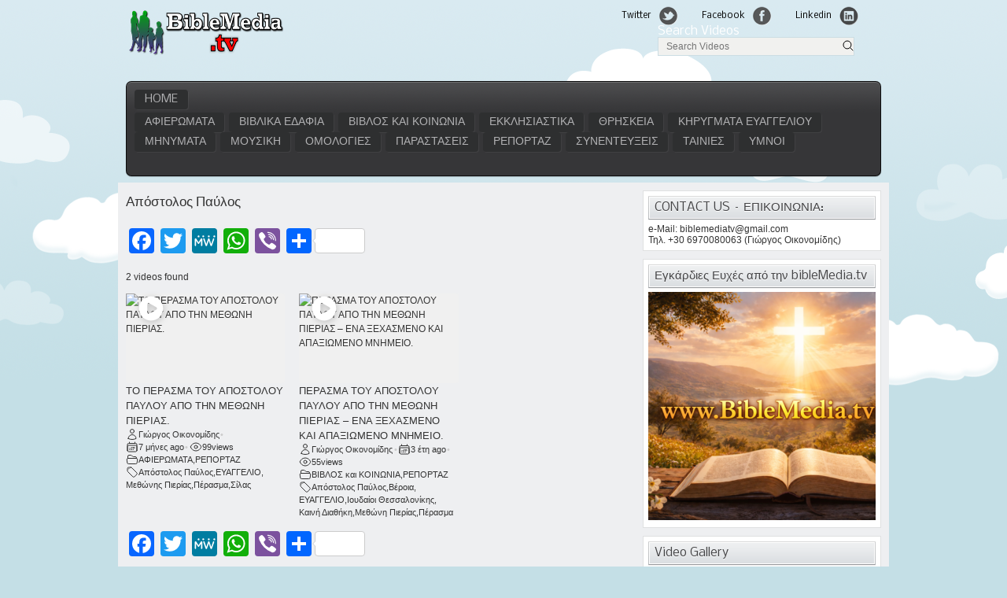

--- FILE ---
content_type: text/html; charset=UTF-8
request_url: https://www.biblemedia.tv/video-tag/%CE%B1%CF%80%CF%8C%CF%83%CF%84%CE%BF%CE%BB%CE%BF%CF%82-%CF%80%CE%B1%CF%8D%CE%BB%CE%BF%CF%82/
body_size: 30763
content:
<!DOCTYPE html>
<html lang="el">
    <head>
        <meta charset="UTF-8" />
        <meta id="viewport" name="viewport" content="width=320; initial-scale=1.0; maximum-scale=1.0; user-scalable=0;" />
        <title>Απόστολος Παύλος | BibleMedia.tvBibleMedia.tv</title>
        <link rel="profile" href="https://gmpg.org/xfn/11" />
        <link rel="stylesheet" type="text/css" media="all" href="https://www.biblemedia.tv/wp-content/themes/videostream/style.css" />
        <link rel="stylesheet" href="https://www.biblemedia.tv/wp-content/themes/videostream/css/media-query.css" type="text/css" media="screen" />
<!--        <link rel="stylesheet" type="text/css" media="all" href="https://www.biblemedia.tv/wp-content/themes/videostream/style.css.php" />-->
        <!--[if IE]>
          <link rel="stylesheet" href="https://www.biblemedia.tv/wp-content/themes/videostream/i-style.css" type="text/css" media="screen" />
        <![endif]-->
        <!--[if IE 7]>
          <link rel="stylesheet" href="https://www.biblemedia.tv/wp-content/themes/videostream/i7-style.css" type="text/css" media="screen" />
        <![endif]-->
        <link href='https://fonts.googleapis.com/css?family=Nobile' rel='stylesheet' type='text/css'>
        <link type="image/vnd.microsoft.icon" rel="shortcut icon" href="/images/favicon.ico"/>    
        <link rel="pingback" href="https://www.biblemedia.tv/xmlrpc.php" />
<!--        <script language="javascript" type="text/javascript" src="https://www.biblemedia.tv/wp-content/plugins/contus-video-gallery/js/jquery-1.3.2.min.js"></script>
        <script language="javascript" type="text/javascript" src="https://www.biblemedia.tv/wp-content/plugins/contus-video-gallery/js/jquery-ui-1.7.1.custom.min.js"></script>-->

        <script language="javascript" type="text/javascript" src="https://www.biblemedia.tv/wp-content/themes/videostream/js/custommenu.js"></script>

        <meta name='robots' content='max-image-preview:large' />
<link rel='dns-prefetch' href='//static.addtoany.com' />
<link rel='dns-prefetch' href='//ajax.googleapis.com' />
<link rel="alternate" type="application/rss+xml" title="Ροή RSS &raquo; BibleMedia.tv" href="https://www.biblemedia.tv/feed/" />
<link rel="alternate" type="application/rss+xml" title="Ροή Σχολίων &raquo; BibleMedia.tv" href="https://www.biblemedia.tv/comments/feed/" />
<link rel="alternate" title="oEmbed (JSON)" type="application/json+oembed" href="https://www.biblemedia.tv/wp-json/oembed/1.0/embed?url=https%3A%2F%2Fwww.biblemedia.tv%2Fvideo-tag%2F" />
<link rel="alternate" title="oEmbed (XML)" type="text/xml+oembed" href="https://www.biblemedia.tv/wp-json/oembed/1.0/embed?url=https%3A%2F%2Fwww.biblemedia.tv%2Fvideo-tag%2F&#038;format=xml" />
<style id='wp-img-auto-sizes-contain-inline-css' type='text/css'>
img:is([sizes=auto i],[sizes^="auto," i]){contain-intrinsic-size:3000px 1500px}
/*# sourceURL=wp-img-auto-sizes-contain-inline-css */
</style>

<style id='wp-emoji-styles-inline-css' type='text/css'>

	img.wp-smiley, img.emoji {
		display: inline !important;
		border: none !important;
		box-shadow: none !important;
		height: 1em !important;
		width: 1em !important;
		margin: 0 0.07em !important;
		vertical-align: -0.1em !important;
		background: none !important;
		padding: 0 !important;
	}
/*# sourceURL=wp-emoji-styles-inline-css */
</style>
<link rel='stylesheet' id='wp-block-library-css' href='https://www.biblemedia.tv/wp-includes/css/dist/block-library/style.min.css?ver=6.9' type='text/css' media='all' />
<style id='global-styles-inline-css' type='text/css'>
:root{--wp--preset--aspect-ratio--square: 1;--wp--preset--aspect-ratio--4-3: 4/3;--wp--preset--aspect-ratio--3-4: 3/4;--wp--preset--aspect-ratio--3-2: 3/2;--wp--preset--aspect-ratio--2-3: 2/3;--wp--preset--aspect-ratio--16-9: 16/9;--wp--preset--aspect-ratio--9-16: 9/16;--wp--preset--color--black: #000000;--wp--preset--color--cyan-bluish-gray: #abb8c3;--wp--preset--color--white: #ffffff;--wp--preset--color--pale-pink: #f78da7;--wp--preset--color--vivid-red: #cf2e2e;--wp--preset--color--luminous-vivid-orange: #ff6900;--wp--preset--color--luminous-vivid-amber: #fcb900;--wp--preset--color--light-green-cyan: #7bdcb5;--wp--preset--color--vivid-green-cyan: #00d084;--wp--preset--color--pale-cyan-blue: #8ed1fc;--wp--preset--color--vivid-cyan-blue: #0693e3;--wp--preset--color--vivid-purple: #9b51e0;--wp--preset--gradient--vivid-cyan-blue-to-vivid-purple: linear-gradient(135deg,rgb(6,147,227) 0%,rgb(155,81,224) 100%);--wp--preset--gradient--light-green-cyan-to-vivid-green-cyan: linear-gradient(135deg,rgb(122,220,180) 0%,rgb(0,208,130) 100%);--wp--preset--gradient--luminous-vivid-amber-to-luminous-vivid-orange: linear-gradient(135deg,rgb(252,185,0) 0%,rgb(255,105,0) 100%);--wp--preset--gradient--luminous-vivid-orange-to-vivid-red: linear-gradient(135deg,rgb(255,105,0) 0%,rgb(207,46,46) 100%);--wp--preset--gradient--very-light-gray-to-cyan-bluish-gray: linear-gradient(135deg,rgb(238,238,238) 0%,rgb(169,184,195) 100%);--wp--preset--gradient--cool-to-warm-spectrum: linear-gradient(135deg,rgb(74,234,220) 0%,rgb(151,120,209) 20%,rgb(207,42,186) 40%,rgb(238,44,130) 60%,rgb(251,105,98) 80%,rgb(254,248,76) 100%);--wp--preset--gradient--blush-light-purple: linear-gradient(135deg,rgb(255,206,236) 0%,rgb(152,150,240) 100%);--wp--preset--gradient--blush-bordeaux: linear-gradient(135deg,rgb(254,205,165) 0%,rgb(254,45,45) 50%,rgb(107,0,62) 100%);--wp--preset--gradient--luminous-dusk: linear-gradient(135deg,rgb(255,203,112) 0%,rgb(199,81,192) 50%,rgb(65,88,208) 100%);--wp--preset--gradient--pale-ocean: linear-gradient(135deg,rgb(255,245,203) 0%,rgb(182,227,212) 50%,rgb(51,167,181) 100%);--wp--preset--gradient--electric-grass: linear-gradient(135deg,rgb(202,248,128) 0%,rgb(113,206,126) 100%);--wp--preset--gradient--midnight: linear-gradient(135deg,rgb(2,3,129) 0%,rgb(40,116,252) 100%);--wp--preset--font-size--small: 13px;--wp--preset--font-size--medium: 20px;--wp--preset--font-size--large: 36px;--wp--preset--font-size--x-large: 42px;--wp--preset--spacing--20: 0.44rem;--wp--preset--spacing--30: 0.67rem;--wp--preset--spacing--40: 1rem;--wp--preset--spacing--50: 1.5rem;--wp--preset--spacing--60: 2.25rem;--wp--preset--spacing--70: 3.38rem;--wp--preset--spacing--80: 5.06rem;--wp--preset--shadow--natural: 6px 6px 9px rgba(0, 0, 0, 0.2);--wp--preset--shadow--deep: 12px 12px 50px rgba(0, 0, 0, 0.4);--wp--preset--shadow--sharp: 6px 6px 0px rgba(0, 0, 0, 0.2);--wp--preset--shadow--outlined: 6px 6px 0px -3px rgb(255, 255, 255), 6px 6px rgb(0, 0, 0);--wp--preset--shadow--crisp: 6px 6px 0px rgb(0, 0, 0);}:where(.is-layout-flex){gap: 0.5em;}:where(.is-layout-grid){gap: 0.5em;}body .is-layout-flex{display: flex;}.is-layout-flex{flex-wrap: wrap;align-items: center;}.is-layout-flex > :is(*, div){margin: 0;}body .is-layout-grid{display: grid;}.is-layout-grid > :is(*, div){margin: 0;}:where(.wp-block-columns.is-layout-flex){gap: 2em;}:where(.wp-block-columns.is-layout-grid){gap: 2em;}:where(.wp-block-post-template.is-layout-flex){gap: 1.25em;}:where(.wp-block-post-template.is-layout-grid){gap: 1.25em;}.has-black-color{color: var(--wp--preset--color--black) !important;}.has-cyan-bluish-gray-color{color: var(--wp--preset--color--cyan-bluish-gray) !important;}.has-white-color{color: var(--wp--preset--color--white) !important;}.has-pale-pink-color{color: var(--wp--preset--color--pale-pink) !important;}.has-vivid-red-color{color: var(--wp--preset--color--vivid-red) !important;}.has-luminous-vivid-orange-color{color: var(--wp--preset--color--luminous-vivid-orange) !important;}.has-luminous-vivid-amber-color{color: var(--wp--preset--color--luminous-vivid-amber) !important;}.has-light-green-cyan-color{color: var(--wp--preset--color--light-green-cyan) !important;}.has-vivid-green-cyan-color{color: var(--wp--preset--color--vivid-green-cyan) !important;}.has-pale-cyan-blue-color{color: var(--wp--preset--color--pale-cyan-blue) !important;}.has-vivid-cyan-blue-color{color: var(--wp--preset--color--vivid-cyan-blue) !important;}.has-vivid-purple-color{color: var(--wp--preset--color--vivid-purple) !important;}.has-black-background-color{background-color: var(--wp--preset--color--black) !important;}.has-cyan-bluish-gray-background-color{background-color: var(--wp--preset--color--cyan-bluish-gray) !important;}.has-white-background-color{background-color: var(--wp--preset--color--white) !important;}.has-pale-pink-background-color{background-color: var(--wp--preset--color--pale-pink) !important;}.has-vivid-red-background-color{background-color: var(--wp--preset--color--vivid-red) !important;}.has-luminous-vivid-orange-background-color{background-color: var(--wp--preset--color--luminous-vivid-orange) !important;}.has-luminous-vivid-amber-background-color{background-color: var(--wp--preset--color--luminous-vivid-amber) !important;}.has-light-green-cyan-background-color{background-color: var(--wp--preset--color--light-green-cyan) !important;}.has-vivid-green-cyan-background-color{background-color: var(--wp--preset--color--vivid-green-cyan) !important;}.has-pale-cyan-blue-background-color{background-color: var(--wp--preset--color--pale-cyan-blue) !important;}.has-vivid-cyan-blue-background-color{background-color: var(--wp--preset--color--vivid-cyan-blue) !important;}.has-vivid-purple-background-color{background-color: var(--wp--preset--color--vivid-purple) !important;}.has-black-border-color{border-color: var(--wp--preset--color--black) !important;}.has-cyan-bluish-gray-border-color{border-color: var(--wp--preset--color--cyan-bluish-gray) !important;}.has-white-border-color{border-color: var(--wp--preset--color--white) !important;}.has-pale-pink-border-color{border-color: var(--wp--preset--color--pale-pink) !important;}.has-vivid-red-border-color{border-color: var(--wp--preset--color--vivid-red) !important;}.has-luminous-vivid-orange-border-color{border-color: var(--wp--preset--color--luminous-vivid-orange) !important;}.has-luminous-vivid-amber-border-color{border-color: var(--wp--preset--color--luminous-vivid-amber) !important;}.has-light-green-cyan-border-color{border-color: var(--wp--preset--color--light-green-cyan) !important;}.has-vivid-green-cyan-border-color{border-color: var(--wp--preset--color--vivid-green-cyan) !important;}.has-pale-cyan-blue-border-color{border-color: var(--wp--preset--color--pale-cyan-blue) !important;}.has-vivid-cyan-blue-border-color{border-color: var(--wp--preset--color--vivid-cyan-blue) !important;}.has-vivid-purple-border-color{border-color: var(--wp--preset--color--vivid-purple) !important;}.has-vivid-cyan-blue-to-vivid-purple-gradient-background{background: var(--wp--preset--gradient--vivid-cyan-blue-to-vivid-purple) !important;}.has-light-green-cyan-to-vivid-green-cyan-gradient-background{background: var(--wp--preset--gradient--light-green-cyan-to-vivid-green-cyan) !important;}.has-luminous-vivid-amber-to-luminous-vivid-orange-gradient-background{background: var(--wp--preset--gradient--luminous-vivid-amber-to-luminous-vivid-orange) !important;}.has-luminous-vivid-orange-to-vivid-red-gradient-background{background: var(--wp--preset--gradient--luminous-vivid-orange-to-vivid-red) !important;}.has-very-light-gray-to-cyan-bluish-gray-gradient-background{background: var(--wp--preset--gradient--very-light-gray-to-cyan-bluish-gray) !important;}.has-cool-to-warm-spectrum-gradient-background{background: var(--wp--preset--gradient--cool-to-warm-spectrum) !important;}.has-blush-light-purple-gradient-background{background: var(--wp--preset--gradient--blush-light-purple) !important;}.has-blush-bordeaux-gradient-background{background: var(--wp--preset--gradient--blush-bordeaux) !important;}.has-luminous-dusk-gradient-background{background: var(--wp--preset--gradient--luminous-dusk) !important;}.has-pale-ocean-gradient-background{background: var(--wp--preset--gradient--pale-ocean) !important;}.has-electric-grass-gradient-background{background: var(--wp--preset--gradient--electric-grass) !important;}.has-midnight-gradient-background{background: var(--wp--preset--gradient--midnight) !important;}.has-small-font-size{font-size: var(--wp--preset--font-size--small) !important;}.has-medium-font-size{font-size: var(--wp--preset--font-size--medium) !important;}.has-large-font-size{font-size: var(--wp--preset--font-size--large) !important;}.has-x-large-font-size{font-size: var(--wp--preset--font-size--x-large) !important;}
/*# sourceURL=global-styles-inline-css */
</style>

<style id='classic-theme-styles-inline-css' type='text/css'>
/*! This file is auto-generated */
.wp-block-button__link{color:#fff;background-color:#32373c;border-radius:9999px;box-shadow:none;text-decoration:none;padding:calc(.667em + 2px) calc(1.333em + 2px);font-size:1.125em}.wp-block-file__button{background:#32373c;color:#fff;text-decoration:none}
/*# sourceURL=/wp-includes/css/classic-themes.min.css */
</style>
<link rel='stylesheet' id='titan-adminbar-styles-css' href='https://www.biblemedia.tv/wp-content/plugins/anti-spam/assets/css/admin-bar.css?ver=7.3.5' type='text/css' media='all' />
<link rel='stylesheet' id='addtoany-css' href='https://www.biblemedia.tv/wp-content/plugins/add-to-any/addtoany.min.css?ver=1.16' type='text/css' media='all' />
<style id='addtoany-inline-css' type='text/css'>
@media screen and (min-width:981px){
.a2a_floating_style.a2a_default_style{display:none;}
}
/*# sourceURL=addtoany-inline-css */
</style>
<link rel='stylesheet' id='__EPYT__style-css' href='https://www.biblemedia.tv/wp-content/plugins/youtube-embed-plus/styles/ytprefs.min.css?ver=14.2.3.3' type='text/css' media='all' />
<style id='__EPYT__style-inline-css' type='text/css'>

                .epyt-gallery-thumb {
                        width: 33.333%;
                }
                
/*# sourceURL=__EPYT__style-inline-css */
</style>
<script type="text/javascript" id="addtoany-core-js-before">
/* <![CDATA[ */
window.a2a_config=window.a2a_config||{};a2a_config.callbacks=[];a2a_config.overlays=[];a2a_config.templates={};a2a_localize = {
	Share: "Μοιραστείτε",
	Save: "Αποθήκευση",
	Subscribe: "Εγγραφείτε",
	Email: "Email",
	Bookmark: "Προσθήκη στα Αγαπημένα",
	ShowAll: "Προβολή όλων",
	ShowLess: "Προβολή λιγότερων",
	FindServices: "Αναζήτηση υπηρεσίας(ιών)",
	FindAnyServiceToAddTo: "Άμεση προσθήκη κάθε υπηρεσίας",
	PoweredBy: "Powered by",
	ShareViaEmail: "Μοιραστείτε μέσω e-mail",
	SubscribeViaEmail: "Εγγραφείτε μέσω e-mail",
	BookmarkInYourBrowser: "Προσθήκη στα Αγαπημένα μέσα από τον σελιδοδείκτη σας",
	BookmarkInstructions: "Πατήστε Ctrl+D or \u2318+D για να προσθέσετε τη σελίδα στα Αγαπημένα σας",
	AddToYourFavorites: "Προσθήκη στα Αγαπημένα",
	SendFromWebOrProgram: "Αποστολή από οποιοδήποτε e-mail διεύθυνση ή e-mail πρόγραμμα",
	EmailProgram: "E-mail πρόγραμμα",
	More: "Περισσότερα &#8230;",
	ThanksForSharing: "Ευχαριστώ για την κοινοποίηση!",
	ThanksForFollowing: "Ευχαριστώ που με ακολουθείτε!"
};


//# sourceURL=addtoany-core-js-before
/* ]]> */
</script>
<script type="text/javascript" defer src="https://static.addtoany.com/menu/page.js" id="addtoany-core-js"></script>
<script type="text/javascript" src="https://www.biblemedia.tv/wp-includes/js/jquery/jquery.min.js?ver=3.7.1" id="jquery-core-js"></script>
<script type="text/javascript" src="https://www.biblemedia.tv/wp-includes/js/jquery/jquery-migrate.min.js?ver=3.4.1" id="jquery-migrate-js"></script>
<script type="text/javascript" defer src="https://www.biblemedia.tv/wp-content/plugins/add-to-any/addtoany.min.js?ver=1.1" id="addtoany-jquery-js"></script>
<script type="text/javascript" id="__ytprefs__-js-extra">
/* <![CDATA[ */
var _EPYT_ = {"ajaxurl":"https://www.biblemedia.tv/wp-admin/admin-ajax.php","security":"cd43a34f54","gallery_scrolloffset":"20","eppathtoscripts":"https://www.biblemedia.tv/wp-content/plugins/youtube-embed-plus/scripts/","eppath":"https://www.biblemedia.tv/wp-content/plugins/youtube-embed-plus/","epresponsiveselector":"[\"iframe.__youtube_prefs__\",\"iframe[src*='youtube.com']\",\"iframe[src*='youtube-nocookie.com']\",\"iframe[data-ep-src*='youtube.com']\",\"iframe[data-ep-src*='youtube-nocookie.com']\",\"iframe[data-ep-gallerysrc*='youtube.com']\"]","epdovol":"1","version":"14.2.3.3","evselector":"iframe.__youtube_prefs__[src], iframe[src*=\"youtube.com/embed/\"], iframe[src*=\"youtube-nocookie.com/embed/\"]","ajax_compat":"","maxres_facade":"eager","ytapi_load":"light","pause_others":"1","stopMobileBuffer":"1","facade_mode":"1","not_live_on_channel":""};
//# sourceURL=__ytprefs__-js-extra
/* ]]> */
</script>
<script type="text/javascript" src="https://www.biblemedia.tv/wp-content/plugins/youtube-embed-plus/scripts/ytprefs.min.js?ver=14.2.3.3" id="__ytprefs__-js"></script>
<link rel="https://api.w.org/" href="https://www.biblemedia.tv/wp-json/" /><link rel="alternate" title="JSON" type="application/json" href="https://www.biblemedia.tv/wp-json/wp/v2/pages/2573" /><link rel="EditURI" type="application/rsd+xml" title="RSD" href="https://www.biblemedia.tv/xmlrpc.php?rsd" />
<meta name="generator" content="WordPress 6.9" />
<link rel="canonical" href="https://www.biblemedia.tv/video-tag/" />
<link rel='shortlink' href='https://www.biblemedia.tv/?p=2573' />
<style type="text/css">
			.aiovg-player {
				display: block;
				position: relative;
				border-radius: 3px;
				padding-bottom: 56.25%;
				width: 100%;
				height: 0;	
				overflow: hidden;
			}
			
			.aiovg-player iframe,
			.aiovg-player .video-js,
			.aiovg-player .plyr {
				--plyr-color-main: #00b2ff;
				position: absolute;
				inset: 0;	
				margin: 0;
				padding: 0;
				width: 100%;
				height: 100%;
			}
		</style><link rel="icon" href="https://www.biblemedia.tv/wp-content/uploads/2025/12/cropped-file_00000000f5d0720ca19e34e6c71717ff-32x32.png" sizes="32x32" />
<link rel="icon" href="https://www.biblemedia.tv/wp-content/uploads/2025/12/cropped-file_00000000f5d0720ca19e34e6c71717ff-192x192.png" sizes="192x192" />
<link rel="apple-touch-icon" href="https://www.biblemedia.tv/wp-content/uploads/2025/12/cropped-file_00000000f5d0720ca19e34e6c71717ff-180x180.png" />
<meta name="msapplication-TileImage" content="https://www.biblemedia.tv/wp-content/uploads/2025/12/cropped-file_00000000f5d0720ca19e34e6c71717ff-270x270.png" />
        <link rel='stylesheet' id='all-in-one-video-gallery-public-css' href='https://www.biblemedia.tv/wp-content/plugins/all-in-one-video-gallery/public/assets/css/public.min.css?ver=4.6.4' type='text/css' media='all' />
<link rel='stylesheet' id='mediaelement-css' href='https://www.biblemedia.tv/wp-includes/js/mediaelement/mediaelementplayer-legacy.min.css?ver=4.2.17' type='text/css' media='all' />
<link rel='stylesheet' id='wp-mediaelement-css' href='https://www.biblemedia.tv/wp-includes/js/mediaelement/wp-mediaelement.min.css?ver=6.9' type='text/css' media='all' />
</head>
        <body data-rsssl=1 class="wp-singular page-template-default page page-id-2573 wp-theme-videostream">
	<div class="texture">
            <div id="wrapper" class="hfeed">
             <div id="header">
                  <div id="masthead">
                        <h1 class="logo">
                                                 <a href="https://www.biblemedia.tv" title="Home"><img src="https://www.biblemedia.tv/wp-content/themes/videostream/images/logo.png" alt="" /></a>
                    </h1>
                    <div class="header-right">
                        <!-- social network share-->
                        <ul class="socialwidgets">
                        <li>
                                <a href="" target="_blank"><span class="clssocialicon">Twitter</span><img src="https://www.biblemedia.tv/wp-content/themes/videostream/images/twitter-icon.png" alt="" /><!--  twitter--></a>
                        </li>
                            <li>
                                <a href="" target="_blank"><span class="clssocialicon">Facebook</span><img src="https://www.biblemedia.tv/wp-content/themes/videostream/images/fb-icon.png" alt="" /><!-- facebook--></a>
                            </li>
                            <li>
                                <a href="" target="_blank"><span class="clssocialicon">Linkedin</span><img src="https://www.biblemedia.tv/wp-content/themes/videostream/images/linkedin-icon.png" alt="" /><!-- linkedin--></a>
                            </li></ul>
                        <div class="clear"></div>
                        <div id="search" class="widget-container widget_search">
                         <div id="aiovg-widget-search-3" class="widget-container aiovg-widget-search"><h3 class="widget-title">Search Videos</h3>
<div class="aiovg aiovg-search-form aiovg-search-form-template-compact aiovg-search-form-mode-search">
	<form method="get" action="https://www.biblemedia.tv/search-videos/">
    	
		<div class="aiovg-form-group aiovg-field-keyword">
			<input type="text" name="vi" class="aiovg-form-control" placeholder="Search Videos" value="" />
			<button type="submit" class="aiovg-button aiovg-button-submit"> 
				<svg xmlns="http://www.w3.org/2000/svg" fill="none" width="16" height="16" viewBox="0 0 24 24" stroke-width="1.5" stroke="currentColor" class="aiovg-flex-shrink-0">
					<path stroke-linecap="round" stroke-linejoin="round" d="m21 21-5.197-5.197m0 0A7.5 7.5 0 1 0 5.196 5.196a7.5 7.5 0 0 0 10.607 10.607Z" />
				</svg>
			</button>
			<button type="button" class="aiovg-button aiovg-button-reset" onclick="location.href='https://www.biblemedia.tv/search-videos/';" hidden> 
				<svg xmlns="http://www.w3.org/2000/svg" fill="none" width="16" height="16" viewBox="0 0 24 24" stroke-width="1.5" stroke="currentColor" class="aiovg-flex-shrink-0">
					<path stroke-linecap="round" stroke-linejoin="round" d="M6 18 18 6M6 6l12 12" />
				</svg>
			</button>
		</div>
		
		<!-- Hook for developers to add new fields -->
        	</form> 
</div>
</div>       
                        </div>
                    </div><!-- header right -->
                       <div class="clear"></div>
                       <div id="branding" role="banner"> <!-- branding-->
                        <!-- main menu -->
                        <div id="mainmenu">
                          <h3 id="menu_selector" class="  ">
                              <span class="text">Menu</span>
                              <span class="line">
                                  <span></span>
                                  <span></span>
                                  <span></span>
                              </span>
                          </h3>
                          <ul id="navigation" class=" ">
                                <li class="  home">
                                                        <a class=" " href="https://www.biblemedia.tv">Home</a></li>
                            
                            <li id="aiovg-widget-categories-4" class="headermenu aiovg-widget-categories"><h3 class="widget-title displaytitle">Video Categories</h3>
<div class="aiovg aiovg-categories aiovg-categories-template-list">
	
	<ul class="aiovg-categories-list">
			<li class="cat-item cat-item-201"><a href="https://www.biblemedia.tv/video-category/%ce%b1%cf%86%ce%b9%ce%b5%cf%81%cf%89%ce%bc%ce%b1%cf%84%ce%b1/">ΑΦΙΕΡΩΜΑΤΑ</a>
</li>
	<li class="cat-item cat-item-197"><a href="https://www.biblemedia.tv/video-category/%ce%b2%ce%b9%ce%b2%ce%bb%ce%b9%ce%ba%ce%b1-%ce%b5%ce%b4%ce%b1%cf%86%ce%b9%ce%b1/">ΒΙΒΛΙΚΑ ΕΔΑΦΙΑ</a>
</li>
	<li class="cat-item cat-item-189"><a href="https://www.biblemedia.tv/video-category/%ce%b2%ce%b9%ce%b2%ce%bb%ce%bf%cf%83-%ce%ba%ce%b1%ce%b9-%ce%ba%ce%bf%ce%b9%ce%bd%cf%89%ce%bd%ce%b9%ce%b1/">ΒΙΒΛΟΣ και ΚΟΙΝΩΝΙΑ</a>
</li>
	<li class="cat-item cat-item-194"><a href="https://www.biblemedia.tv/video-category/%ce%b5%ce%ba%ce%ba%ce%bb%ce%b7%cf%83%ce%b9%ce%b1%cf%83%cf%84%ce%b9%ce%ba%ce%b1/">ΕΚΚΛΗΣΙΑΣΤΙΚΑ</a>
</li>
	<li class="cat-item cat-item-199"><a href="https://www.biblemedia.tv/video-category/%ce%b8%cf%81%ce%b7%cf%83%ce%ba%ce%b5%ce%b9%ce%b1/">ΘΡΗΣΚΕΙΑ</a>
</li>
	<li class="cat-item cat-item-190"><a href="https://www.biblemedia.tv/video-category/%ce%ba%ce%b7%cf%81%cf%85%ce%b3%ce%bc%ce%b1%cf%84%ce%b1-%ce%b5%cf%85%ce%b1%ce%b3%ce%b3%ce%b5%ce%bb%ce%b9%ce%bf%cf%85/">ΚΗΡΥΓΜΑΤΑ ΕΥΑΓΓΕΛΙΟΥ</a>
</li>
	<li class="cat-item cat-item-185"><a href="https://www.biblemedia.tv/video-category/%ce%bc%ce%b7%ce%bd%cf%85%ce%bc%ce%b1%cf%84%ce%b1/">ΜΗΝΥΜΑΤΑ</a>
</li>
	<li class="cat-item cat-item-186"><a href="https://www.biblemedia.tv/video-category/%ce%bc%ce%bf%cf%85%cf%83%ce%b9%ce%ba%ce%b7/">ΜΟΥΣΙΚΗ</a>
</li>
	<li class="cat-item cat-item-188"><a href="https://www.biblemedia.tv/video-category/%ce%bf%ce%bc%ce%bf%ce%bb%ce%bf%ce%b3%ce%b9%ce%b5%cf%83/">ΟΜΟΛΟΓΙΕΣ</a>
</li>
	<li class="cat-item cat-item-191"><a href="https://www.biblemedia.tv/video-category/%cf%80%ce%b1%cf%81%ce%b1%cf%83%cf%84%ce%b1%cf%83%ce%b5%ce%b9%cf%83/">ΠΑΡΑΣΤΑΣΕΙΣ</a>
</li>
	<li class="cat-item cat-item-196"><a href="https://www.biblemedia.tv/video-category/%cf%81%ce%b5%cf%80%ce%bf%cf%81%cf%84%ce%b1%ce%b6/">ΡΕΠΟΡΤΑΖ</a>
</li>
	<li class="cat-item cat-item-187"><a href="https://www.biblemedia.tv/video-category/%cf%83%cf%85%ce%bd%ce%b5%ce%bd%cf%84%ce%b5%cf%85%ce%be%ce%b5%ce%b9%cf%83/">ΣΥΝΕΝΤΕΥΞΕΙΣ</a>
</li>
	<li class="cat-item cat-item-192"><a href="https://www.biblemedia.tv/video-category/%cf%84%ce%b1%ce%b9%ce%bd%ce%b9%ce%b5%cf%83/">ΤΑΙΝΙΕΣ</a>
</li>
	<li class="cat-item cat-item-193"><a href="https://www.biblemedia.tv/video-category/%cf%85%ce%bc%ce%bd%ce%bf%ce%b9/">ΥΜΝΟΙ</a>
</li>
	</ul>
</div></li> 
                            </ul>
                             
                            </div> <!--main menu -->
                            </div><!-- branding-->
                    <div class="clear"></div>                                                                         
                     
                </div>  <!-- #masthead -->            
            </div> <!-- #header --> 
        </div><!-- #wrapper -->
                                

                                            <div id="main">
            




    
<div id="container">
    <div id="content" role="main">
      
              <div id="post-2573" class="post-2573 page type-page status-publish hentry">
            <div class="entry-content">       
        <div class="video-cat-thumb">
            <h3 class="entry-title">Απόστολος Παύλος</h3>            <div class="addtoany_share_save_container addtoany_content addtoany_content_top"><div class="a2a_kit a2a_kit_size_32 addtoany_list" data-a2a-url="https://www.biblemedia.tv/video-tag/" data-a2a-title="Απόστολος Παύλος"><a class="a2a_button_facebook" href="https://www.addtoany.com/add_to/facebook?linkurl=https%3A%2F%2Fwww.biblemedia.tv%2Fvideo-tag%2F&amp;linkname=%CE%91%CF%80%CF%8C%CF%83%CF%84%CE%BF%CE%BB%CE%BF%CF%82%20%CE%A0%CE%B1%CF%8D%CE%BB%CE%BF%CF%82" title="Facebook" rel="nofollow noopener" target="_blank"></a><a class="a2a_button_twitter" href="https://www.addtoany.com/add_to/twitter?linkurl=https%3A%2F%2Fwww.biblemedia.tv%2Fvideo-tag%2F&amp;linkname=%CE%91%CF%80%CF%8C%CF%83%CF%84%CE%BF%CE%BB%CE%BF%CF%82%20%CE%A0%CE%B1%CF%8D%CE%BB%CE%BF%CF%82" title="Twitter" rel="nofollow noopener" target="_blank"></a><a class="a2a_button_mewe" href="https://www.addtoany.com/add_to/mewe?linkurl=https%3A%2F%2Fwww.biblemedia.tv%2Fvideo-tag%2F&amp;linkname=%CE%91%CF%80%CF%8C%CF%83%CF%84%CE%BF%CE%BB%CE%BF%CF%82%20%CE%A0%CE%B1%CF%8D%CE%BB%CE%BF%CF%82" title="MeWe" rel="nofollow noopener" target="_blank"></a><a class="a2a_button_whatsapp" href="https://www.addtoany.com/add_to/whatsapp?linkurl=https%3A%2F%2Fwww.biblemedia.tv%2Fvideo-tag%2F&amp;linkname=%CE%91%CF%80%CF%8C%CF%83%CF%84%CE%BF%CE%BB%CE%BF%CF%82%20%CE%A0%CE%B1%CF%8D%CE%BB%CE%BF%CF%82" title="WhatsApp" rel="nofollow noopener" target="_blank"></a><a class="a2a_button_viber" href="https://www.addtoany.com/add_to/viber?linkurl=https%3A%2F%2Fwww.biblemedia.tv%2Fvideo-tag%2F&amp;linkname=%CE%91%CF%80%CF%8C%CF%83%CF%84%CE%BF%CE%BB%CE%BF%CF%82%20%CE%A0%CE%B1%CF%8D%CE%BB%CE%BF%CF%82" title="Viber" rel="nofollow noopener" target="_blank"></a><a class="a2a_dd a2a_counter addtoany_share_save addtoany_share" href="https://www.addtoany.com/share"></a></div></div>
<div id="aiovg-697125e6dcd0f1" class="aiovg aiovg-videos aiovg-videos-template-classic">
            <div class="aiovg-count">
            2 videos found        </div>
        
    <!-- Videos -->
    <div class="aiovg-section-videos aiovg-grid aiovg-row">   
                    
            <div class="aiovg-item-video aiovg-item-video-3244 aiovg-col aiovg-col-3 aiovg-col-xs-2" data-id="3244">
                
<div class="aiovg-thumbnail aiovg-thumbnail-style-image-top">
    <a href="https://www.biblemedia.tv/aiovg_videos/%cf%84%ce%bf-%cf%80%ce%b5%cf%81%ce%b1%cf%83%ce%bc%ce%b1-%cf%84%ce%bf%cf%85-%ce%b1%cf%80%ce%bf%cf%83%cf%84%ce%bf%ce%bb%ce%bf%cf%85-%cf%80%ce%b1%cf%85%ce%bb%ce%bf%cf%85-%ce%b1%cf%80%ce%bf-%cf%84%ce%b7/" class="aiovg-responsive-container" style="padding-bottom: 56.25%;"><img decoding="async" src="https://img.youtube.com/vi/VSzBVygjR8M/mqdefault.jpg" alt="ΤΟ ΠΕΡΑΣΜΑ ΤΟΥ ΑΠΟΣΤΟΛΟΥ ΠΑΥΛΟΥ ΑΠΟ ΤΗΝ ΜΕΘΩΝΗ ΠΙΕΡΙΑΣ." class="aiovg-responsive-element"/><svg xmlns="http://www.w3.org/2000/svg" fill="white" width="40" height="40" viewBox="0 0 24 24" class="aiovg-svg-icon-play aiovg-flex-shrink-0">
            <path fill-rule="evenodd" d="M2.25 12c0-5.385 4.365-9.75 9.75-9.75s9.75 4.365 9.75 9.75-4.365 9.75-9.75 9.75S2.25 17.385 2.25 12Zm14.024-.983a1.125 1.125 0 0 1 0 1.966l-5.603 3.113A1.125 1.125 0 0 1 9 15.113V8.887c0-.857.921-1.4 1.671-.983l5.603 3.113Z" clip-rule="evenodd" />
        </svg></a> 
    <div class="aiovg-caption">
                    <div class="aiovg-title">
                <a href="https://www.biblemedia.tv/aiovg_videos/%cf%84%ce%bf-%cf%80%ce%b5%cf%81%ce%b1%cf%83%ce%bc%ce%b1-%cf%84%ce%bf%cf%85-%ce%b1%cf%80%ce%bf%cf%83%cf%84%ce%bf%ce%bb%ce%bf%cf%85-%cf%80%ce%b1%cf%85%ce%bb%ce%bf%cf%85-%ce%b1%cf%80%ce%bf-%cf%84%ce%b7/" class="aiovg-link-title">ΤΟ ΠΕΡΑΣΜΑ ΤΟΥ ΑΠΟΣΤΟΛΟΥ ΠΑΥΛΟΥ ΑΠΟ ΤΗΝ ΜΕΘΩΝΗ ΠΙΕΡΙΑΣ.</a>            </div>
        
        
        <div class="aiovg-meta aiovg-flex aiovg-flex-wrap aiovg-gap-1 aiovg-items-center aiovg-text-small"><div class="aiovg-user aiovg-flex aiovg-gap-1 aiovg-items-center"><svg xmlns="http://www.w3.org/2000/svg" fill="none" width="16" height="16" viewBox="0 0 24 24" stroke-width="1.5" stroke="currentColor" class="aiovg-flex-shrink-0">
                <path stroke-linecap="round" stroke-linejoin="round" d="M15.75 6a3.75 3.75 0 1 1-7.5 0 3.75 3.75 0 0 1 7.5 0ZM4.501 20.118a7.5 7.5 0 0 1 14.998 0A17.933 17.933 0 0 1 12 21.75c-2.676 0-5.216-.584-7.499-1.632Z" />
            </svg><a href="https://www.biblemedia.tv/user-videos/bibmed/" class="aiovg-link-author">Γιώργος Οικονομίδης</a><span class="aiovg-text-separator">•</span></div><div class="aiovg-date aiovg-flex aiovg-gap-1 aiovg-items-center"><svg xmlns="http://www.w3.org/2000/svg" fill="none" width="16" height="16" viewBox="0 0 24 24" stroke-width="1.5" stroke="currentColor" class="aiovg-flex-shrink-0">
                <path stroke-linecap="round" stroke-linejoin="round" d="M6.75 3v2.25M17.25 3v2.25M3 18.75V7.5a2.25 2.25 0 0 1 2.25-2.25h13.5A2.25 2.25 0 0 1 21 7.5v11.25m-18 0A2.25 2.25 0 0 0 5.25 21h13.5A2.25 2.25 0 0 0 21 18.75m-18 0v-7.5A2.25 2.25 0 0 1 5.25 9h13.5A2.25 2.25 0 0 1 21 11.25v7.5m-9-6h.008v.008H12v-.008ZM12 15h.008v.008H12V15Zm0 2.25h.008v.008H12v-.008ZM9.75 15h.008v.008H9.75V15Zm0 2.25h.008v.008H9.75v-.008ZM7.5 15h.008v.008H7.5V15Zm0 2.25h.008v.008H7.5v-.008Zm6.75-4.5h.008v.008h-.008v-.008Zm0 2.25h.008v.008h-.008V15Zm0 2.25h.008v.008h-.008v-.008Zm2.25-4.5h.008v.008H16.5v-.008Zm0 2.25h.008v.008H16.5V15Z" />
            </svg><time>7 μήνες ago</time><span class="aiovg-text-separator">•</span></div><div class="aiovg-views aiovg-flex aiovg-gap-1 aiovg-items-center"><svg xmlns="http://www.w3.org/2000/svg" fill="none" width="16" height="16" viewBox="0 0 24 24" stroke-width="1.5" stroke="currentColor" class="aiovg-flex-shrink-0">
                <path stroke-linecap="round" stroke-linejoin="round" d="M2.036 12.322a1.012 1.012 0 0 1 0-.639C3.423 7.51 7.36 4.5 12 4.5c4.638 0 8.573 3.007 9.963 7.178.07.207.07.431 0 .639C20.577 16.49 16.64 19.5 12 19.5c-4.638 0-8.573-3.007-9.963-7.178Z" />
                <path stroke-linecap="round" stroke-linejoin="round" d="M15 12a3 3 0 1 1-6 0 3 3 0 0 1 6 0Z" />
            </svg><span class="aiovg-views-count">99</span><span class="aiovg-views-label">views</span></div></div>       
        
        <div class="aiovg-category aiovg-flex aiovg-flex-wrap aiovg-gap-1 aiovg-items-center aiovg-text-small"><svg xmlns="http://www.w3.org/2000/svg" fill="none" width="16" height="16" viewBox="0 0 24 24" stroke-width="1.5" stroke="currentColor" class="aiovg-flex-shrink-0">
                    <path stroke-linecap="round" stroke-linejoin="round" d="M3.75 9.776c.112-.017.227-.026.344-.026h15.812c.117 0 .232.009.344.026m-16.5 0a2.25 2.25 0 0 0-1.883 2.542l.857 6a2.25 2.25 0 0 0 2.227 1.932H19.05a2.25 2.25 0 0 0 2.227-1.932l.857-6a2.25 2.25 0 0 0-1.883-2.542m-16.5 0V6A2.25 2.25 0 0 1 6 3.75h3.879a1.5 1.5 0 0 1 1.06.44l2.122 2.12a1.5 1.5 0 0 0 1.06.44H18A2.25 2.25 0 0 1 20.25 9v.776" />
                </svg><div class="aiovg-item-category"><a href="https://www.biblemedia.tv/video-category/%ce%b1%cf%86%ce%b9%ce%b5%cf%81%cf%89%ce%bc%ce%b1%cf%84%ce%b1/" class="aiovg-link-category">ΑΦΙΕΡΩΜΑΤΑ</a><span class="aiovg-separator">,</span></div><div class="aiovg-item-category"><a href="https://www.biblemedia.tv/video-category/%cf%81%ce%b5%cf%80%ce%bf%cf%81%cf%84%ce%b1%ce%b6/" class="aiovg-link-category">ΡΕΠΟΡΤΑΖ</a></div></div>
        <div class="aiovg-tag aiovg-flex aiovg-flex-wrap aiovg-gap-1 aiovg-items-center aiovg-text-small"><svg xmlns="http://www.w3.org/2000/svg" fill="none" width="16" height="16" viewBox="0 0 24 24" stroke-width="1.5" stroke="currentColor" class="aiovg-flex-shrink-0">
                    <path stroke-linecap="round" stroke-linejoin="round" d="M9.568 3H5.25A2.25 2.25 0 0 0 3 5.25v4.318c0 .597.237 1.17.659 1.591l9.581 9.581c.699.699 1.78.872 2.607.33a18.095 18.095 0 0 0 5.223-5.223c.542-.827.369-1.908-.33-2.607L11.16 3.66A2.25 2.25 0 0 0 9.568 3Z" />
                    <path stroke-linecap="round" stroke-linejoin="round" d="M6 6h.008v.008H6V6Z" />
                </svg><div class="aiovg-item-tag"><a href="https://www.biblemedia.tv/video-tag/%ce%b1%cf%80%cf%8c%cf%83%cf%84%ce%bf%ce%bb%ce%bf%cf%82-%cf%80%ce%b1%cf%8d%ce%bb%ce%bf%cf%82/" class="aiovg-link-tag">Απόστολος Παύλος</a><span class="aiovg-separator">,</span></div><div class="aiovg-item-tag"><a href="https://www.biblemedia.tv/video-tag/%ce%b5%cf%85%ce%b1%ce%b3%ce%b3%ce%b5%ce%bb%ce%b9%ce%bf/" class="aiovg-link-tag">ΕΥΑΓΓΕΛΙΟ</a><span class="aiovg-separator">,</span></div><div class="aiovg-item-tag"><a href="https://www.biblemedia.tv/video-tag/%ce%bc%ce%b5%ce%b8%cf%8e%ce%bd%ce%b7%cf%82-%cf%80%ce%b9%ce%b5%cf%81%ce%af%ce%b1%cf%82/" class="aiovg-link-tag">Μεθώνης Πιερίας</a><span class="aiovg-separator">,</span></div><div class="aiovg-item-tag"><a href="https://www.biblemedia.tv/video-tag/%cf%80%ce%ad%cf%81%ce%b1%cf%83%ce%bc%ce%b1/" class="aiovg-link-tag">Πέρασμα</a><span class="aiovg-separator">,</span></div><div class="aiovg-item-tag"><a href="https://www.biblemedia.tv/video-tag/%cf%83%ce%af%ce%bb%ce%b1%cf%82/" class="aiovg-link-tag">Σίλας</a></div></div>       

         
        
            </div>    
</div>            
            </div>                
                        
            <div class="aiovg-item-video aiovg-item-video-3164 aiovg-col aiovg-col-3 aiovg-col-xs-2" data-id="3164">
                
<div class="aiovg-thumbnail aiovg-thumbnail-style-image-top">
    <a href="https://www.biblemedia.tv/aiovg_videos/%cf%80%ce%b5%cf%81%ce%b1%cf%83%ce%bc%ce%b1-%cf%84%ce%bf%cf%85-%ce%b1%cf%80%ce%bf%cf%83%cf%84%ce%bf%ce%bb%ce%bf%cf%85-%cf%80%ce%b1%cf%85%ce%bb%ce%bf%cf%85-%ce%b1%cf%80%ce%bf-%cf%84%ce%b7%ce%bd-%ce%bc/" class="aiovg-responsive-container" style="padding-bottom: 56.25%;"><img decoding="async" src="https://img.youtube.com/vi/IUaf9Dv2R7M/maxresdefault.jpg" alt="ΠΕΡΑΣΜΑ ΤΟΥ ΑΠΟΣΤΟΛΟΥ ΠΑΥΛΟΥ ΑΠΟ ΤΗΝ ΜΕΘΩΝΗ ΠΙΕΡΙΑΣ – ΕΝΑ ΞΕΧΑΣΜΕΝΟ ΚΑΙ ΑΠΑΞΙΩΜΕΝΟ ΜΝΗΜΕΙΟ." class="aiovg-responsive-element"/><svg xmlns="http://www.w3.org/2000/svg" fill="white" width="40" height="40" viewBox="0 0 24 24" class="aiovg-svg-icon-play aiovg-flex-shrink-0">
            <path fill-rule="evenodd" d="M2.25 12c0-5.385 4.365-9.75 9.75-9.75s9.75 4.365 9.75 9.75-4.365 9.75-9.75 9.75S2.25 17.385 2.25 12Zm14.024-.983a1.125 1.125 0 0 1 0 1.966l-5.603 3.113A1.125 1.125 0 0 1 9 15.113V8.887c0-.857.921-1.4 1.671-.983l5.603 3.113Z" clip-rule="evenodd" />
        </svg></a> 
    <div class="aiovg-caption">
                    <div class="aiovg-title">
                <a href="https://www.biblemedia.tv/aiovg_videos/%cf%80%ce%b5%cf%81%ce%b1%cf%83%ce%bc%ce%b1-%cf%84%ce%bf%cf%85-%ce%b1%cf%80%ce%bf%cf%83%cf%84%ce%bf%ce%bb%ce%bf%cf%85-%cf%80%ce%b1%cf%85%ce%bb%ce%bf%cf%85-%ce%b1%cf%80%ce%bf-%cf%84%ce%b7%ce%bd-%ce%bc/" class="aiovg-link-title">ΠΕΡΑΣΜΑ ΤΟΥ ΑΠΟΣΤΟΛΟΥ ΠΑΥΛΟΥ ΑΠΟ ΤΗΝ ΜΕΘΩΝΗ ΠΙΕΡΙΑΣ – ΕΝΑ ΞΕΧΑΣΜΕΝΟ ΚΑΙ ΑΠΑΞΙΩΜΕΝΟ ΜΝΗΜΕΙΟ.</a>            </div>
        
        
        <div class="aiovg-meta aiovg-flex aiovg-flex-wrap aiovg-gap-1 aiovg-items-center aiovg-text-small"><div class="aiovg-user aiovg-flex aiovg-gap-1 aiovg-items-center"><svg xmlns="http://www.w3.org/2000/svg" fill="none" width="16" height="16" viewBox="0 0 24 24" stroke-width="1.5" stroke="currentColor" class="aiovg-flex-shrink-0">
                <path stroke-linecap="round" stroke-linejoin="round" d="M15.75 6a3.75 3.75 0 1 1-7.5 0 3.75 3.75 0 0 1 7.5 0ZM4.501 20.118a7.5 7.5 0 0 1 14.998 0A17.933 17.933 0 0 1 12 21.75c-2.676 0-5.216-.584-7.499-1.632Z" />
            </svg><a href="https://www.biblemedia.tv/user-videos/bibmed/" class="aiovg-link-author">Γιώργος Οικονομίδης</a><span class="aiovg-text-separator">•</span></div><div class="aiovg-date aiovg-flex aiovg-gap-1 aiovg-items-center"><svg xmlns="http://www.w3.org/2000/svg" fill="none" width="16" height="16" viewBox="0 0 24 24" stroke-width="1.5" stroke="currentColor" class="aiovg-flex-shrink-0">
                <path stroke-linecap="round" stroke-linejoin="round" d="M6.75 3v2.25M17.25 3v2.25M3 18.75V7.5a2.25 2.25 0 0 1 2.25-2.25h13.5A2.25 2.25 0 0 1 21 7.5v11.25m-18 0A2.25 2.25 0 0 0 5.25 21h13.5A2.25 2.25 0 0 0 21 18.75m-18 0v-7.5A2.25 2.25 0 0 1 5.25 9h13.5A2.25 2.25 0 0 1 21 11.25v7.5m-9-6h.008v.008H12v-.008ZM12 15h.008v.008H12V15Zm0 2.25h.008v.008H12v-.008ZM9.75 15h.008v.008H9.75V15Zm0 2.25h.008v.008H9.75v-.008ZM7.5 15h.008v.008H7.5V15Zm0 2.25h.008v.008H7.5v-.008Zm6.75-4.5h.008v.008h-.008v-.008Zm0 2.25h.008v.008h-.008V15Zm0 2.25h.008v.008h-.008v-.008Zm2.25-4.5h.008v.008H16.5v-.008Zm0 2.25h.008v.008H16.5V15Z" />
            </svg><time>3 έτη ago</time><span class="aiovg-text-separator">•</span></div><div class="aiovg-views aiovg-flex aiovg-gap-1 aiovg-items-center"><svg xmlns="http://www.w3.org/2000/svg" fill="none" width="16" height="16" viewBox="0 0 24 24" stroke-width="1.5" stroke="currentColor" class="aiovg-flex-shrink-0">
                <path stroke-linecap="round" stroke-linejoin="round" d="M2.036 12.322a1.012 1.012 0 0 1 0-.639C3.423 7.51 7.36 4.5 12 4.5c4.638 0 8.573 3.007 9.963 7.178.07.207.07.431 0 .639C20.577 16.49 16.64 19.5 12 19.5c-4.638 0-8.573-3.007-9.963-7.178Z" />
                <path stroke-linecap="round" stroke-linejoin="round" d="M15 12a3 3 0 1 1-6 0 3 3 0 0 1 6 0Z" />
            </svg><span class="aiovg-views-count">55</span><span class="aiovg-views-label">views</span></div></div>       
        
        <div class="aiovg-category aiovg-flex aiovg-flex-wrap aiovg-gap-1 aiovg-items-center aiovg-text-small"><svg xmlns="http://www.w3.org/2000/svg" fill="none" width="16" height="16" viewBox="0 0 24 24" stroke-width="1.5" stroke="currentColor" class="aiovg-flex-shrink-0">
                    <path stroke-linecap="round" stroke-linejoin="round" d="M3.75 9.776c.112-.017.227-.026.344-.026h15.812c.117 0 .232.009.344.026m-16.5 0a2.25 2.25 0 0 0-1.883 2.542l.857 6a2.25 2.25 0 0 0 2.227 1.932H19.05a2.25 2.25 0 0 0 2.227-1.932l.857-6a2.25 2.25 0 0 0-1.883-2.542m-16.5 0V6A2.25 2.25 0 0 1 6 3.75h3.879a1.5 1.5 0 0 1 1.06.44l2.122 2.12a1.5 1.5 0 0 0 1.06.44H18A2.25 2.25 0 0 1 20.25 9v.776" />
                </svg><div class="aiovg-item-category"><a href="https://www.biblemedia.tv/video-category/%ce%b2%ce%b9%ce%b2%ce%bb%ce%bf%cf%83-%ce%ba%ce%b1%ce%b9-%ce%ba%ce%bf%ce%b9%ce%bd%cf%89%ce%bd%ce%b9%ce%b1/" class="aiovg-link-category">ΒΙΒΛΟΣ και ΚΟΙΝΩΝΙΑ</a><span class="aiovg-separator">,</span></div><div class="aiovg-item-category"><a href="https://www.biblemedia.tv/video-category/%cf%81%ce%b5%cf%80%ce%bf%cf%81%cf%84%ce%b1%ce%b6/" class="aiovg-link-category">ΡΕΠΟΡΤΑΖ</a></div></div>
        <div class="aiovg-tag aiovg-flex aiovg-flex-wrap aiovg-gap-1 aiovg-items-center aiovg-text-small"><svg xmlns="http://www.w3.org/2000/svg" fill="none" width="16" height="16" viewBox="0 0 24 24" stroke-width="1.5" stroke="currentColor" class="aiovg-flex-shrink-0">
                    <path stroke-linecap="round" stroke-linejoin="round" d="M9.568 3H5.25A2.25 2.25 0 0 0 3 5.25v4.318c0 .597.237 1.17.659 1.591l9.581 9.581c.699.699 1.78.872 2.607.33a18.095 18.095 0 0 0 5.223-5.223c.542-.827.369-1.908-.33-2.607L11.16 3.66A2.25 2.25 0 0 0 9.568 3Z" />
                    <path stroke-linecap="round" stroke-linejoin="round" d="M6 6h.008v.008H6V6Z" />
                </svg><div class="aiovg-item-tag"><a href="https://www.biblemedia.tv/video-tag/%ce%b1%cf%80%cf%8c%cf%83%cf%84%ce%bf%ce%bb%ce%bf%cf%82-%cf%80%ce%b1%cf%8d%ce%bb%ce%bf%cf%82/" class="aiovg-link-tag">Απόστολος Παύλος</a><span class="aiovg-separator">,</span></div><div class="aiovg-item-tag"><a href="https://www.biblemedia.tv/video-tag/%ce%b2%ce%ad%cf%81%ce%bf%ce%b9%ce%b1/" class="aiovg-link-tag">Βέροια</a><span class="aiovg-separator">,</span></div><div class="aiovg-item-tag"><a href="https://www.biblemedia.tv/video-tag/%ce%b5%cf%85%ce%b1%ce%b3%ce%b3%ce%b5%ce%bb%ce%b9%ce%bf/" class="aiovg-link-tag">ΕΥΑΓΓΕΛΙΟ</a><span class="aiovg-separator">,</span></div><div class="aiovg-item-tag"><a href="https://www.biblemedia.tv/video-tag/%ce%b9%ce%bf%cf%85%ce%b4%ce%b1%ce%af%ce%bf%ce%b9-%ce%b8%ce%b5%cf%83%cf%83%ce%b1%ce%bb%ce%bf%ce%bd%ce%af%ce%ba%ce%b7%cf%82/" class="aiovg-link-tag">Ιουδαίοι Θεσσαλονίκης</a><span class="aiovg-separator">,</span></div><div class="aiovg-item-tag"><a href="https://www.biblemedia.tv/video-tag/%ce%ba%ce%b1%ce%b9%ce%bd%ce%ae-%ce%b4%ce%b9%ce%b1%ce%b8%ce%ae%ce%ba%ce%b7/" class="aiovg-link-tag">Καινή Διαθήκη</a><span class="aiovg-separator">,</span></div><div class="aiovg-item-tag"><a href="https://www.biblemedia.tv/video-tag/%ce%bc%ce%b5%ce%b8%cf%8e%ce%bd%ce%b7-%cf%80%ce%b9%ce%b5%cf%81%ce%af%ce%b1%cf%82/" class="aiovg-link-tag">Μεθώνη Πιερίας</a><span class="aiovg-separator">,</span></div><div class="aiovg-item-tag"><a href="https://www.biblemedia.tv/video-tag/%cf%80%ce%ad%cf%81%ce%b1%cf%83%ce%bc%ce%b1/" class="aiovg-link-tag">Πέρασμα</a></div></div>       

         
        
            </div>    
</div>            
            </div>                
                </div>
    
    </div>
<div class="addtoany_share_save_container addtoany_content addtoany_content_bottom"><div class="a2a_kit a2a_kit_size_32 addtoany_list" data-a2a-url="https://www.biblemedia.tv/video-tag/" data-a2a-title="Απόστολος Παύλος"><a class="a2a_button_facebook" href="https://www.addtoany.com/add_to/facebook?linkurl=https%3A%2F%2Fwww.biblemedia.tv%2Fvideo-tag%2F&amp;linkname=%CE%91%CF%80%CF%8C%CF%83%CF%84%CE%BF%CE%BB%CE%BF%CF%82%20%CE%A0%CE%B1%CF%8D%CE%BB%CE%BF%CF%82" title="Facebook" rel="nofollow noopener" target="_blank"></a><a class="a2a_button_twitter" href="https://www.addtoany.com/add_to/twitter?linkurl=https%3A%2F%2Fwww.biblemedia.tv%2Fvideo-tag%2F&amp;linkname=%CE%91%CF%80%CF%8C%CF%83%CF%84%CE%BF%CE%BB%CE%BF%CF%82%20%CE%A0%CE%B1%CF%8D%CE%BB%CE%BF%CF%82" title="Twitter" rel="nofollow noopener" target="_blank"></a><a class="a2a_button_mewe" href="https://www.addtoany.com/add_to/mewe?linkurl=https%3A%2F%2Fwww.biblemedia.tv%2Fvideo-tag%2F&amp;linkname=%CE%91%CF%80%CF%8C%CF%83%CF%84%CE%BF%CE%BB%CE%BF%CF%82%20%CE%A0%CE%B1%CF%8D%CE%BB%CE%BF%CF%82" title="MeWe" rel="nofollow noopener" target="_blank"></a><a class="a2a_button_whatsapp" href="https://www.addtoany.com/add_to/whatsapp?linkurl=https%3A%2F%2Fwww.biblemedia.tv%2Fvideo-tag%2F&amp;linkname=%CE%91%CF%80%CF%8C%CF%83%CF%84%CE%BF%CE%BB%CE%BF%CF%82%20%CE%A0%CE%B1%CF%8D%CE%BB%CE%BF%CF%82" title="WhatsApp" rel="nofollow noopener" target="_blank"></a><a class="a2a_button_viber" href="https://www.addtoany.com/add_to/viber?linkurl=https%3A%2F%2Fwww.biblemedia.tv%2Fvideo-tag%2F&amp;linkname=%CE%91%CF%80%CF%8C%CF%83%CF%84%CE%BF%CE%BB%CE%BF%CF%82%20%CE%A0%CE%B1%CF%8D%CE%BB%CE%BF%CF%82" title="Viber" rel="nofollow noopener" target="_blank"></a><a class="a2a_dd a2a_counter addtoany_share_save addtoany_share" href="https://www.addtoany.com/share"></a></div></div></div>
                
        </div><!-- .entry-content -->
    </div><!-- #post-## -->
    </div><!-- #content -->
</div><!-- #container -->
<div id="primary" class="widget-area" role="complementary">
    <ul class="xoxo">
        <li id="text-9" class="widget-container widget_text"><h3 class="widget-title">CONTACT US &#8211; ΕΠΙΚΟΙΝΩΝΙΑ:</h3>			<div class="textwidget"><p>e-Mail: biblemediatv@gmail.com</p>
<p>Τηλ. +30 6970080063 (Γιώργος Οικονομίδης)</p>
</div>
		</li><li id="media_image-2" class="widget-container widget_media_image"><h3 class="widget-title">Εγκάρδιες Ευχές από την bibleMedia.tv</h3><a href="https://www.biblemedia.tv/"><img width="500" height="500" src="https://www.biblemedia.tv/wp-content/uploads/2025/12/cropped-file_00000000f5d0720ca19e34e6c71717ff-500x500.png" class="image wp-image-3391  attachment-medium size-medium" alt="" style="max-width: 100%; height: auto;" decoding="async" loading="lazy" srcset="https://www.biblemedia.tv/wp-content/uploads/2025/12/cropped-file_00000000f5d0720ca19e34e6c71717ff-500x500.png 500w, https://www.biblemedia.tv/wp-content/uploads/2025/12/cropped-file_00000000f5d0720ca19e34e6c71717ff-400x400.png 400w, https://www.biblemedia.tv/wp-content/uploads/2025/12/cropped-file_00000000f5d0720ca19e34e6c71717ff-75x75.png 75w, https://www.biblemedia.tv/wp-content/uploads/2025/12/cropped-file_00000000f5d0720ca19e34e6c71717ff-270x270.png 270w, https://www.biblemedia.tv/wp-content/uploads/2025/12/cropped-file_00000000f5d0720ca19e34e6c71717ff-192x192.png 192w, https://www.biblemedia.tv/wp-content/uploads/2025/12/cropped-file_00000000f5d0720ca19e34e6c71717ff-180x180.png 180w, https://www.biblemedia.tv/wp-content/uploads/2025/12/cropped-file_00000000f5d0720ca19e34e6c71717ff-32x32.png 32w, https://www.biblemedia.tv/wp-content/uploads/2025/12/cropped-file_00000000f5d0720ca19e34e6c71717ff.png 512w" sizes="auto, (max-width: 500px) 100vw, 500px" /></a></li><li id="aiovg-widget-videos-2" class="widget-container aiovg-widget-videos"><h3 class="widget-title">Video Gallery</h3>
<div id="aiovg-697125e6dfddc2" class="aiovg aiovg-videos aiovg-videos-template-classic">
        
    <!-- Videos -->
    <div class="aiovg-section-videos aiovg-grid aiovg-row">   
                    
            <div class="aiovg-item-video aiovg-item-video-3392 aiovg-col aiovg-col-1" data-id="3392">
                
<div class="aiovg-thumbnail aiovg-thumbnail-style-image-top">
    <a href="https://www.biblemedia.tv/aiovg_videos/%cf%87%cf%81%ce%b9%cf%83%cf%84%ce%bf%cf%8d%ce%b3%ce%b5%ce%bd%ce%bd%ce%b1-%ce%bc%ce%b9%ce%b1-%ce%bc%ce%ad%cf%81%ce%b1-%ce%bc%ce%b5-%ce%b9%cf%83%cf%84%ce%bf%cf%81%ce%af%ce%b1-%cf%80%cf%8c-2/" class="aiovg-responsive-container" style="padding-bottom: 56.25%;"><img src="https://www.biblemedia.tv/wp-content/plugins/all-in-one-video-gallery/public/assets/images/placeholder-image.png" alt="Χριστούγεννα, μια μέρα με… ιστορία. Πότε γεννήθηκε ο Ιησούς Χριστός;" class="aiovg-responsive-element"/><svg xmlns="http://www.w3.org/2000/svg" fill="white" width="40" height="40" viewBox="0 0 24 24" class="aiovg-svg-icon-play aiovg-flex-shrink-0">
            <path fill-rule="evenodd" d="M2.25 12c0-5.385 4.365-9.75 9.75-9.75s9.75 4.365 9.75 9.75-4.365 9.75-9.75 9.75S2.25 17.385 2.25 12Zm14.024-.983a1.125 1.125 0 0 1 0 1.966l-5.603 3.113A1.125 1.125 0 0 1 9 15.113V8.887c0-.857.921-1.4 1.671-.983l5.603 3.113Z" clip-rule="evenodd" />
        </svg></a> 
    <div class="aiovg-caption">
                    <div class="aiovg-title">
                <a href="https://www.biblemedia.tv/aiovg_videos/%cf%87%cf%81%ce%b9%cf%83%cf%84%ce%bf%cf%8d%ce%b3%ce%b5%ce%bd%ce%bd%ce%b1-%ce%bc%ce%b9%ce%b1-%ce%bc%ce%ad%cf%81%ce%b1-%ce%bc%ce%b5-%ce%b9%cf%83%cf%84%ce%bf%cf%81%ce%af%ce%b1-%cf%80%cf%8c-2/" class="aiovg-link-title">Χριστούγεννα, μια μέρα με… ιστορία. Πότε γεννήθηκε ο Ιησούς Χριστός;</a>            </div>
        
        
        <div class="aiovg-meta aiovg-flex aiovg-flex-wrap aiovg-gap-1 aiovg-items-center aiovg-text-small"><div class="aiovg-views aiovg-flex aiovg-gap-1 aiovg-items-center"><svg xmlns="http://www.w3.org/2000/svg" fill="none" width="16" height="16" viewBox="0 0 24 24" stroke-width="1.5" stroke="currentColor" class="aiovg-flex-shrink-0">
                <path stroke-linecap="round" stroke-linejoin="round" d="M2.036 12.322a1.012 1.012 0 0 1 0-.639C3.423 7.51 7.36 4.5 12 4.5c4.638 0 8.573 3.007 9.963 7.178.07.207.07.431 0 .639C20.577 16.49 16.64 19.5 12 19.5c-4.638 0-8.573-3.007-9.963-7.178Z" />
                <path stroke-linecap="round" stroke-linejoin="round" d="M15 12a3 3 0 1 1-6 0 3 3 0 0 1 6 0Z" />
            </svg><span class="aiovg-views-count">0</span><span class="aiovg-views-label">views</span></div></div>       
        
        <div class="aiovg-category aiovg-flex aiovg-flex-wrap aiovg-gap-1 aiovg-items-center aiovg-text-small"><svg xmlns="http://www.w3.org/2000/svg" fill="none" width="16" height="16" viewBox="0 0 24 24" stroke-width="1.5" stroke="currentColor" class="aiovg-flex-shrink-0">
                    <path stroke-linecap="round" stroke-linejoin="round" d="M3.75 9.776c.112-.017.227-.026.344-.026h15.812c.117 0 .232.009.344.026m-16.5 0a2.25 2.25 0 0 0-1.883 2.542l.857 6a2.25 2.25 0 0 0 2.227 1.932H19.05a2.25 2.25 0 0 0 2.227-1.932l.857-6a2.25 2.25 0 0 0-1.883-2.542m-16.5 0V6A2.25 2.25 0 0 1 6 3.75h3.879a1.5 1.5 0 0 1 1.06.44l2.122 2.12a1.5 1.5 0 0 0 1.06.44H18A2.25 2.25 0 0 1 20.25 9v.776" />
                </svg><div class="aiovg-item-category"><a href="https://www.biblemedia.tv/video-category/%ce%b5%ce%ba%ce%ba%ce%bb%ce%b7%cf%83%ce%b9%ce%b1%cf%83%cf%84%ce%b9%ce%ba%ce%b1/" class="aiovg-link-category">ΕΚΚΛΗΣΙΑΣΤΙΚΑ</a><span class="aiovg-separator">,</span></div><div class="aiovg-item-category"><a href="https://www.biblemedia.tv/video-category/%ce%b8%cf%81%ce%b7%cf%83%ce%ba%ce%b5%ce%b9%ce%b1/" class="aiovg-link-category">ΘΡΗΣΚΕΙΑ</a></div></div>
        <div class="aiovg-tag aiovg-flex aiovg-flex-wrap aiovg-gap-1 aiovg-items-center aiovg-text-small"><svg xmlns="http://www.w3.org/2000/svg" fill="none" width="16" height="16" viewBox="0 0 24 24" stroke-width="1.5" stroke="currentColor" class="aiovg-flex-shrink-0">
                    <path stroke-linecap="round" stroke-linejoin="round" d="M9.568 3H5.25A2.25 2.25 0 0 0 3 5.25v4.318c0 .597.237 1.17.659 1.591l9.581 9.581c.699.699 1.78.872 2.607.33a18.095 18.095 0 0 0 5.223-5.223c.542-.827.369-1.908-.33-2.607L11.16 3.66A2.25 2.25 0 0 0 9.568 3Z" />
                    <path stroke-linecap="round" stroke-linejoin="round" d="M6 6h.008v.008H6V6Z" />
                </svg><div class="aiovg-item-tag"><a href="https://www.biblemedia.tv/video-tag/%ce%b9%ce%b7%cf%83%ce%bf%cf%8d%cf%82-%cf%87%cf%81%ce%b9%cf%83%cf%84%cf%8c%cf%82/" class="aiovg-link-tag">Ιησούς Χριστός</a><span class="aiovg-separator">,</span></div><div class="aiovg-item-tag"><a href="https://www.biblemedia.tv/video-tag/%cf%87%cf%81%ce%b9%cf%83%cf%84%ce%bf%cf%8d%ce%b3%ce%b5%ce%bd%ce%bd%ce%b1/" class="aiovg-link-tag">Χριστούγεννα</a></div></div>       

         
        
            </div>    
</div>            
            </div>                
                        
            <div class="aiovg-item-video aiovg-item-video-3385 aiovg-col aiovg-col-1" data-id="3385">
                
<div class="aiovg-thumbnail aiovg-thumbnail-style-image-top">
    <a href="https://www.biblemedia.tv/aiovg_videos/100-%cf%87%cf%81%ce%bf%ce%bd%ce%b9%ce%b1-%cf%84%ce%b7%cf%83-%ce%b5%cf%85%ce%b1%ce%b3%ce%b3%ce%b5%ce%bb%ce%b9%ce%ba%ce%b7%cf%83-%ce%b5%ce%ba%ce%ba%ce%bb%ce%b7%cf%83%ce%b9%ce%b1%cf%83-%ce%b1%ce%ba%cf%81/" class="aiovg-responsive-container" style="padding-bottom: 56.25%;"><img src="https://img.youtube.com/vi/7UgOrd3rkYs/mqdefault.jpg" alt="100 ΧΡΟΝΙΑ ΤΗΣ ΕΥΑΓΓΕΛΙΚΗΣ ΕΚΚΛΗΣΙΑΣ ΑΚΡΟΠΟΤΑΜΟΥ ΘΕΣΣΑΛΟΝΙΚΗΣ. (ΕΠΕΤΕΙΑΚΗ ΕΚΔΗΛΩΣΗ 1925-2025)." class="aiovg-responsive-element"/><svg xmlns="http://www.w3.org/2000/svg" fill="white" width="40" height="40" viewBox="0 0 24 24" class="aiovg-svg-icon-play aiovg-flex-shrink-0">
            <path fill-rule="evenodd" d="M2.25 12c0-5.385 4.365-9.75 9.75-9.75s9.75 4.365 9.75 9.75-4.365 9.75-9.75 9.75S2.25 17.385 2.25 12Zm14.024-.983a1.125 1.125 0 0 1 0 1.966l-5.603 3.113A1.125 1.125 0 0 1 9 15.113V8.887c0-.857.921-1.4 1.671-.983l5.603 3.113Z" clip-rule="evenodd" />
        </svg></a> 
    <div class="aiovg-caption">
                    <div class="aiovg-title">
                <a href="https://www.biblemedia.tv/aiovg_videos/100-%cf%87%cf%81%ce%bf%ce%bd%ce%b9%ce%b1-%cf%84%ce%b7%cf%83-%ce%b5%cf%85%ce%b1%ce%b3%ce%b3%ce%b5%ce%bb%ce%b9%ce%ba%ce%b7%cf%83-%ce%b5%ce%ba%ce%ba%ce%bb%ce%b7%cf%83%ce%b9%ce%b1%cf%83-%ce%b1%ce%ba%cf%81/" class="aiovg-link-title">100 ΧΡΟΝΙΑ ΤΗΣ ΕΥΑΓΓΕΛΙΚΗΣ ΕΚΚΛΗΣΙΑΣ ΑΚΡΟΠΟΤΑΜΟΥ ΘΕΣΣΑΛΟΝΙΚΗΣ. (ΕΠΕΤΕΙΑΚΗ ΕΚΔΗΛΩΣΗ 1925-2025).</a>            </div>
        
        
        <div class="aiovg-meta aiovg-flex aiovg-flex-wrap aiovg-gap-1 aiovg-items-center aiovg-text-small"><div class="aiovg-views aiovg-flex aiovg-gap-1 aiovg-items-center"><svg xmlns="http://www.w3.org/2000/svg" fill="none" width="16" height="16" viewBox="0 0 24 24" stroke-width="1.5" stroke="currentColor" class="aiovg-flex-shrink-0">
                <path stroke-linecap="round" stroke-linejoin="round" d="M2.036 12.322a1.012 1.012 0 0 1 0-.639C3.423 7.51 7.36 4.5 12 4.5c4.638 0 8.573 3.007 9.963 7.178.07.207.07.431 0 .639C20.577 16.49 16.64 19.5 12 19.5c-4.638 0-8.573-3.007-9.963-7.178Z" />
                <path stroke-linecap="round" stroke-linejoin="round" d="M15 12a3 3 0 1 1-6 0 3 3 0 0 1 6 0Z" />
            </svg><span class="aiovg-views-count">32</span><span class="aiovg-views-label">views</span></div></div>       
        
        <div class="aiovg-category aiovg-flex aiovg-flex-wrap aiovg-gap-1 aiovg-items-center aiovg-text-small"><svg xmlns="http://www.w3.org/2000/svg" fill="none" width="16" height="16" viewBox="0 0 24 24" stroke-width="1.5" stroke="currentColor" class="aiovg-flex-shrink-0">
                    <path stroke-linecap="round" stroke-linejoin="round" d="M3.75 9.776c.112-.017.227-.026.344-.026h15.812c.117 0 .232.009.344.026m-16.5 0a2.25 2.25 0 0 0-1.883 2.542l.857 6a2.25 2.25 0 0 0 2.227 1.932H19.05a2.25 2.25 0 0 0 2.227-1.932l.857-6a2.25 2.25 0 0 0-1.883-2.542m-16.5 0V6A2.25 2.25 0 0 1 6 3.75h3.879a1.5 1.5 0 0 1 1.06.44l2.122 2.12a1.5 1.5 0 0 0 1.06.44H18A2.25 2.25 0 0 1 20.25 9v.776" />
                </svg><div class="aiovg-item-category"><a href="https://www.biblemedia.tv/video-category/%ce%b1%cf%86%ce%b9%ce%b5%cf%81%cf%89%ce%bc%ce%b1%cf%84%ce%b1/" class="aiovg-link-category">ΑΦΙΕΡΩΜΑΤΑ</a></div></div>
        <div class="aiovg-tag aiovg-flex aiovg-flex-wrap aiovg-gap-1 aiovg-items-center aiovg-text-small"><svg xmlns="http://www.w3.org/2000/svg" fill="none" width="16" height="16" viewBox="0 0 24 24" stroke-width="1.5" stroke="currentColor" class="aiovg-flex-shrink-0">
                    <path stroke-linecap="round" stroke-linejoin="round" d="M9.568 3H5.25A2.25 2.25 0 0 0 3 5.25v4.318c0 .597.237 1.17.659 1.591l9.581 9.581c.699.699 1.78.872 2.607.33a18.095 18.095 0 0 0 5.223-5.223c.542-.827.369-1.908-.33-2.607L11.16 3.66A2.25 2.25 0 0 0 9.568 3Z" />
                    <path stroke-linecap="round" stroke-linejoin="round" d="M6 6h.008v.008H6V6Z" />
                </svg><div class="aiovg-item-tag"><a href="https://www.biblemedia.tv/video-tag/100-%cf%87%cf%81%ce%bf%ce%bd%ce%b9%ce%b1/" class="aiovg-link-tag">100 ΧΡΟΝΙΑ</a><span class="aiovg-separator">,</span></div><div class="aiovg-item-tag"><a href="https://www.biblemedia.tv/video-tag/%ce%b5%cf%85%ce%b1%ce%b3%ce%b3%ce%b5%ce%bb%ce%b9%ce%ba%ce%b7-%ce%b5%ce%ba%ce%ba%ce%bb%ce%b7%cf%83%ce%b9%ce%b1-%ce%b1%ce%ba%cf%81%ce%bf%cf%80%ce%bf%cf%84%ce%b1%ce%bc%ce%bf%cf%85/" class="aiovg-link-tag">ΕΥΑΓΓΕΛΙΚΗ ΕΚΚΛΗΣΙΑ ΑΚΡΟΠΟΤΑΜΟΥ</a></div></div>       

         
        
            </div>    
</div>            
            </div>                
                        
            <div class="aiovg-item-video aiovg-item-video-3377 aiovg-col aiovg-col-1" data-id="3377">
                
<div class="aiovg-thumbnail aiovg-thumbnail-style-image-top">
    <a href="https://www.biblemedia.tv/aiovg_videos/15-06-2025-%cf%87%cf%81%ce%b9%cf%83%cf%84%ce%b9%ce%b1%ce%bd%ce%b9%ce%ba%ce%bf%ce%b9-%cf%85%ce%bc%ce%bd%ce%bf%ce%b9-%ce%bc%ce%b5-%cf%84%ce%bf%cf%85%cf%83-thessalonians-%cf%83%cf%84%ce%bf/" class="aiovg-responsive-container" style="padding-bottom: 56.25%;"><img src="https://img.youtube.com/vi/a2DI7cb0SIc/mqdefault.jpg" alt="(15.06.2025) ΧΡΙΣΤΙΑΝΙΚΟΙ ΥΜΝΟΙ ΜΕ ΤΟΥΣ «THESSALONIANS» ΣΤΟ 40ό ΙΕΡΑΠΟΣΤΟΛΙΚΟ ΣΥΝΕΔΡΙΟ ΛΕΠΤΟΚΑΡΥΑΣ." class="aiovg-responsive-element"/><svg xmlns="http://www.w3.org/2000/svg" fill="white" width="40" height="40" viewBox="0 0 24 24" class="aiovg-svg-icon-play aiovg-flex-shrink-0">
            <path fill-rule="evenodd" d="M2.25 12c0-5.385 4.365-9.75 9.75-9.75s9.75 4.365 9.75 9.75-4.365 9.75-9.75 9.75S2.25 17.385 2.25 12Zm14.024-.983a1.125 1.125 0 0 1 0 1.966l-5.603 3.113A1.125 1.125 0 0 1 9 15.113V8.887c0-.857.921-1.4 1.671-.983l5.603 3.113Z" clip-rule="evenodd" />
        </svg></a> 
    <div class="aiovg-caption">
                    <div class="aiovg-title">
                <a href="https://www.biblemedia.tv/aiovg_videos/15-06-2025-%cf%87%cf%81%ce%b9%cf%83%cf%84%ce%b9%ce%b1%ce%bd%ce%b9%ce%ba%ce%bf%ce%b9-%cf%85%ce%bc%ce%bd%ce%bf%ce%b9-%ce%bc%ce%b5-%cf%84%ce%bf%cf%85%cf%83-thessalonians-%cf%83%cf%84%ce%bf/" class="aiovg-link-title">(15.06.2025) ΧΡΙΣΤΙΑΝΙΚΟΙ ΥΜΝΟΙ ΜΕ ΤΟΥΣ «THESSALONIANS» ΣΤΟ 40ό ΙΕΡΑΠΟΣΤΟΛΙΚΟ ΣΥΝΕΔΡΙΟ ΛΕΠΤΟΚΑΡΥΑΣ.</a>            </div>
        
        
        <div class="aiovg-meta aiovg-flex aiovg-flex-wrap aiovg-gap-1 aiovg-items-center aiovg-text-small"><div class="aiovg-views aiovg-flex aiovg-gap-1 aiovg-items-center"><svg xmlns="http://www.w3.org/2000/svg" fill="none" width="16" height="16" viewBox="0 0 24 24" stroke-width="1.5" stroke="currentColor" class="aiovg-flex-shrink-0">
                <path stroke-linecap="round" stroke-linejoin="round" d="M2.036 12.322a1.012 1.012 0 0 1 0-.639C3.423 7.51 7.36 4.5 12 4.5c4.638 0 8.573 3.007 9.963 7.178.07.207.07.431 0 .639C20.577 16.49 16.64 19.5 12 19.5c-4.638 0-8.573-3.007-9.963-7.178Z" />
                <path stroke-linecap="round" stroke-linejoin="round" d="M15 12a3 3 0 1 1-6 0 3 3 0 0 1 6 0Z" />
            </svg><span class="aiovg-views-count">83</span><span class="aiovg-views-label">views</span></div></div>       
        
        <div class="aiovg-category aiovg-flex aiovg-flex-wrap aiovg-gap-1 aiovg-items-center aiovg-text-small"><svg xmlns="http://www.w3.org/2000/svg" fill="none" width="16" height="16" viewBox="0 0 24 24" stroke-width="1.5" stroke="currentColor" class="aiovg-flex-shrink-0">
                    <path stroke-linecap="round" stroke-linejoin="round" d="M3.75 9.776c.112-.017.227-.026.344-.026h15.812c.117 0 .232.009.344.026m-16.5 0a2.25 2.25 0 0 0-1.883 2.542l.857 6a2.25 2.25 0 0 0 2.227 1.932H19.05a2.25 2.25 0 0 0 2.227-1.932l.857-6a2.25 2.25 0 0 0-1.883-2.542m-16.5 0V6A2.25 2.25 0 0 1 6 3.75h3.879a1.5 1.5 0 0 1 1.06.44l2.122 2.12a1.5 1.5 0 0 0 1.06.44H18A2.25 2.25 0 0 1 20.25 9v.776" />
                </svg><div class="aiovg-item-category"><a href="https://www.biblemedia.tv/video-category/%ce%bc%ce%bf%cf%85%cf%83%ce%b9%ce%ba%ce%b7/" class="aiovg-link-category">ΜΟΥΣΙΚΗ</a><span class="aiovg-separator">,</span></div><div class="aiovg-item-category"><a href="https://www.biblemedia.tv/video-category/%cf%85%ce%bc%ce%bd%ce%bf%ce%b9/" class="aiovg-link-category">ΥΜΝΟΙ</a></div></div>
        <div class="aiovg-tag aiovg-flex aiovg-flex-wrap aiovg-gap-1 aiovg-items-center aiovg-text-small"><svg xmlns="http://www.w3.org/2000/svg" fill="none" width="16" height="16" viewBox="0 0 24 24" stroke-width="1.5" stroke="currentColor" class="aiovg-flex-shrink-0">
                    <path stroke-linecap="round" stroke-linejoin="round" d="M9.568 3H5.25A2.25 2.25 0 0 0 3 5.25v4.318c0 .597.237 1.17.659 1.591l9.581 9.581c.699.699 1.78.872 2.607.33a18.095 18.095 0 0 0 5.223-5.223c.542-.827.369-1.908-.33-2.607L11.16 3.66A2.25 2.25 0 0 0 9.568 3Z" />
                    <path stroke-linecap="round" stroke-linejoin="round" d="M6 6h.008v.008H6V6Z" />
                </svg><div class="aiovg-item-tag"><a href="https://www.biblemedia.tv/video-tag/thessalonians/" class="aiovg-link-tag">THESSALONIANS</a><span class="aiovg-separator">,</span></div><div class="aiovg-item-tag"><a href="https://www.biblemedia.tv/video-tag/%ce%b9%ce%b5%cf%81%ce%b1%cf%80%ce%bf%cf%83%cf%84%ce%bf%ce%bb%ce%b9%ce%ba%cf%8c-%cf%83%cf%85%ce%bd%ce%ad%ce%b4%cf%81%ce%b9%ce%bf-%ce%bb%ce%b5%cf%80%cf%84%ce%bf%ce%ba%ce%b1%cf%81%cf%85%ce%ac%cf%82/" class="aiovg-link-tag">Ιεραποστολικό Συνέδριο Λεπτοκαρυάς</a><span class="aiovg-separator">,</span></div><div class="aiovg-item-tag"><a href="https://www.biblemedia.tv/video-tag/%cf%87%cf%81%ce%b9%cf%83%cf%84%ce%b9%ce%b1%ce%bd%ce%b9%ce%ba%cf%8c-%cf%83%cf%85%ce%b3%ce%ba%cf%81%cf%8c%cf%84%ce%b7%ce%bc%ce%b1/" class="aiovg-link-tag">Χριστιανικό συγκρότημα</a></div></div>       

         
        
            </div>    
</div>            
            </div>                
                        
            <div class="aiovg-item-video aiovg-item-video-3370 aiovg-col aiovg-col-1" data-id="3370">
                
<div class="aiovg-thumbnail aiovg-thumbnail-style-image-top">
    <a href="https://www.biblemedia.tv/aiovg_videos/cole-richards-%ce%b8%ce%ad%ce%bc%ce%b1-%ce%b1%cf%85%cf%84%cf%8c-%ce%b5%ce%af%ce%bd%ce%b1%ce%b9-%cf%84%ce%bf-%cf%83%cf%8e%ce%bc%ce%b1-%ce%bc%ce%bf%cf%85-%cf%80%ce%bf%cf%85-%ce%ba%cf%8c%cf%80/" class="aiovg-responsive-container" style="padding-bottom: 56.25%;"><img src="https://img.youtube.com/vi/zNftPI8KsGk/maxresdefault.jpg" alt="Cole Richards, θέμα: «Αυτό είναι το σώμα μου που κόπηκε». 40ό Ιεραποστολικό Συνέδριο Λεπτοκαρυάς." class="aiovg-responsive-element"/><svg xmlns="http://www.w3.org/2000/svg" fill="white" width="40" height="40" viewBox="0 0 24 24" class="aiovg-svg-icon-play aiovg-flex-shrink-0">
            <path fill-rule="evenodd" d="M2.25 12c0-5.385 4.365-9.75 9.75-9.75s9.75 4.365 9.75 9.75-4.365 9.75-9.75 9.75S2.25 17.385 2.25 12Zm14.024-.983a1.125 1.125 0 0 1 0 1.966l-5.603 3.113A1.125 1.125 0 0 1 9 15.113V8.887c0-.857.921-1.4 1.671-.983l5.603 3.113Z" clip-rule="evenodd" />
        </svg></a> 
    <div class="aiovg-caption">
                    <div class="aiovg-title">
                <a href="https://www.biblemedia.tv/aiovg_videos/cole-richards-%ce%b8%ce%ad%ce%bc%ce%b1-%ce%b1%cf%85%cf%84%cf%8c-%ce%b5%ce%af%ce%bd%ce%b1%ce%b9-%cf%84%ce%bf-%cf%83%cf%8e%ce%bc%ce%b1-%ce%bc%ce%bf%cf%85-%cf%80%ce%bf%cf%85-%ce%ba%cf%8c%cf%80/" class="aiovg-link-title">Cole Richards, θέμα: «Αυτό είναι το σώμα μου που κόπηκε». 40ό Ιεραποστολικό Συνέδριο Λεπτοκαρυάς.</a>            </div>
        
        
        <div class="aiovg-meta aiovg-flex aiovg-flex-wrap aiovg-gap-1 aiovg-items-center aiovg-text-small"><div class="aiovg-views aiovg-flex aiovg-gap-1 aiovg-items-center"><svg xmlns="http://www.w3.org/2000/svg" fill="none" width="16" height="16" viewBox="0 0 24 24" stroke-width="1.5" stroke="currentColor" class="aiovg-flex-shrink-0">
                <path stroke-linecap="round" stroke-linejoin="round" d="M2.036 12.322a1.012 1.012 0 0 1 0-.639C3.423 7.51 7.36 4.5 12 4.5c4.638 0 8.573 3.007 9.963 7.178.07.207.07.431 0 .639C20.577 16.49 16.64 19.5 12 19.5c-4.638 0-8.573-3.007-9.963-7.178Z" />
                <path stroke-linecap="round" stroke-linejoin="round" d="M15 12a3 3 0 1 1-6 0 3 3 0 0 1 6 0Z" />
            </svg><span class="aiovg-views-count">39</span><span class="aiovg-views-label">views</span></div></div>       
        
        <div class="aiovg-category aiovg-flex aiovg-flex-wrap aiovg-gap-1 aiovg-items-center aiovg-text-small"><svg xmlns="http://www.w3.org/2000/svg" fill="none" width="16" height="16" viewBox="0 0 24 24" stroke-width="1.5" stroke="currentColor" class="aiovg-flex-shrink-0">
                    <path stroke-linecap="round" stroke-linejoin="round" d="M3.75 9.776c.112-.017.227-.026.344-.026h15.812c.117 0 .232.009.344.026m-16.5 0a2.25 2.25 0 0 0-1.883 2.542l.857 6a2.25 2.25 0 0 0 2.227 1.932H19.05a2.25 2.25 0 0 0 2.227-1.932l.857-6a2.25 2.25 0 0 0-1.883-2.542m-16.5 0V6A2.25 2.25 0 0 1 6 3.75h3.879a1.5 1.5 0 0 1 1.06.44l2.122 2.12a1.5 1.5 0 0 0 1.06.44H18A2.25 2.25 0 0 1 20.25 9v.776" />
                </svg><div class="aiovg-item-category"><a href="https://www.biblemedia.tv/video-category/%ce%b2%ce%b9%ce%b2%ce%bb%ce%bf%cf%83-%ce%ba%ce%b1%ce%b9-%ce%ba%ce%bf%ce%b9%ce%bd%cf%89%ce%bd%ce%b9%ce%b1/" class="aiovg-link-category">ΒΙΒΛΟΣ και ΚΟΙΝΩΝΙΑ</a></div></div>
        <div class="aiovg-tag aiovg-flex aiovg-flex-wrap aiovg-gap-1 aiovg-items-center aiovg-text-small"><svg xmlns="http://www.w3.org/2000/svg" fill="none" width="16" height="16" viewBox="0 0 24 24" stroke-width="1.5" stroke="currentColor" class="aiovg-flex-shrink-0">
                    <path stroke-linecap="round" stroke-linejoin="round" d="M9.568 3H5.25A2.25 2.25 0 0 0 3 5.25v4.318c0 .597.237 1.17.659 1.591l9.581 9.581c.699.699 1.78.872 2.607.33a18.095 18.095 0 0 0 5.223-5.223c.542-.827.369-1.908-.33-2.607L11.16 3.66A2.25 2.25 0 0 0 9.568 3Z" />
                    <path stroke-linecap="round" stroke-linejoin="round" d="M6 6h.008v.008H6V6Z" />
                </svg><div class="aiovg-item-tag"><a href="https://www.biblemedia.tv/video-tag/40%cf%8c-%ce%b9%ce%b5%cf%81%ce%b1%cf%80%ce%bf%cf%83%cf%84%ce%bf%ce%bb%ce%b9%ce%ba%cf%8c-%cf%83%cf%85%ce%bd%ce%ad%ce%b4%cf%81%ce%b9%ce%bf/" class="aiovg-link-tag">40ό Ιεραποστολικό Συνέδριο</a><span class="aiovg-separator">,</span></div><div class="aiovg-item-tag"><a href="https://www.biblemedia.tv/video-tag/cole-richards/" class="aiovg-link-tag">Cole Richards</a><span class="aiovg-separator">,</span></div><div class="aiovg-item-tag"><a href="https://www.biblemedia.tv/video-tag/%ce%bb%ce%b5%cf%80%cf%84%ce%bf%ce%ba%ce%b1%cf%81%cf%85%ce%b1/" class="aiovg-link-tag">ΛΕΠΤΟΚΑΡΥΑ</a><span class="aiovg-separator">,</span></div><div class="aiovg-item-tag"><a href="https://www.biblemedia.tv/video-tag/%cf%83%ce%b1%ce%bc%ce%bf%cf%85%ce%ae%ce%bb/" class="aiovg-link-tag">Σαμουήλ</a><span class="aiovg-separator">,</span></div><div class="aiovg-item-tag"><a href="https://www.biblemedia.tv/video-tag/%cf%83%ce%b9%ce%ad%cf%81%ce%b1-%ce%bb%ce%b5%cf%8c%ce%bd%ce%b5/" class="aiovg-link-tag">Σιέρα Λεόνε</a></div></div>       

         
        
            </div>    
</div>            
            </div>                
                        
            <div class="aiovg-item-video aiovg-item-video-3368 aiovg-col aiovg-col-1" data-id="3368">
                
<div class="aiovg-thumbnail aiovg-thumbnail-style-image-top">
    <a href="https://www.biblemedia.tv/aiovg_videos/40%cf%8c-%ce%b9%ce%b5%cf%81%ce%b1%cf%80%ce%bf%cf%83%cf%84%ce%bf%ce%bb%ce%b9%ce%ba%ce%bf-%cf%83%cf%85%ce%bd%ce%b5%ce%b4%cf%81%ce%b9%ce%bf-%ce%bb%ce%b5%cf%80%cf%84%ce%bf%ce%ba%ce%b1%cf%81%cf%85%ce%b1/" class="aiovg-responsive-container" style="padding-bottom: 56.25%;"><img src="https://img.youtube.com/vi/Q2iJQyYv1Ro/maxresdefault.jpg" alt="40ό ΙΕΡΑΠΟΣΤΟΛΙΚΟ ΣΥΝΕΔΡΙΟ ΛΕΠΤΟΚΑΡΥΑΣ: Petr Jasek (Παγκόσμιος Πρέσβυς), «Φυλακισμένος από τον ISIS." class="aiovg-responsive-element"/><svg xmlns="http://www.w3.org/2000/svg" fill="white" width="40" height="40" viewBox="0 0 24 24" class="aiovg-svg-icon-play aiovg-flex-shrink-0">
            <path fill-rule="evenodd" d="M2.25 12c0-5.385 4.365-9.75 9.75-9.75s9.75 4.365 9.75 9.75-4.365 9.75-9.75 9.75S2.25 17.385 2.25 12Zm14.024-.983a1.125 1.125 0 0 1 0 1.966l-5.603 3.113A1.125 1.125 0 0 1 9 15.113V8.887c0-.857.921-1.4 1.671-.983l5.603 3.113Z" clip-rule="evenodd" />
        </svg></a> 
    <div class="aiovg-caption">
                    <div class="aiovg-title">
                <a href="https://www.biblemedia.tv/aiovg_videos/40%cf%8c-%ce%b9%ce%b5%cf%81%ce%b1%cf%80%ce%bf%cf%83%cf%84%ce%bf%ce%bb%ce%b9%ce%ba%ce%bf-%cf%83%cf%85%ce%bd%ce%b5%ce%b4%cf%81%ce%b9%ce%bf-%ce%bb%ce%b5%cf%80%cf%84%ce%bf%ce%ba%ce%b1%cf%81%cf%85%ce%b1/" class="aiovg-link-title">40ό ΙΕΡΑΠΟΣΤΟΛΙΚΟ ΣΥΝΕΔΡΙΟ ΛΕΠΤΟΚΑΡΥΑΣ: Petr Jasek (Παγκόσμιος Πρέσβυς), «Φυλακισμένος από τον ISIS.</a>            </div>
        
        
        <div class="aiovg-meta aiovg-flex aiovg-flex-wrap aiovg-gap-1 aiovg-items-center aiovg-text-small"><div class="aiovg-views aiovg-flex aiovg-gap-1 aiovg-items-center"><svg xmlns="http://www.w3.org/2000/svg" fill="none" width="16" height="16" viewBox="0 0 24 24" stroke-width="1.5" stroke="currentColor" class="aiovg-flex-shrink-0">
                <path stroke-linecap="round" stroke-linejoin="round" d="M2.036 12.322a1.012 1.012 0 0 1 0-.639C3.423 7.51 7.36 4.5 12 4.5c4.638 0 8.573 3.007 9.963 7.178.07.207.07.431 0 .639C20.577 16.49 16.64 19.5 12 19.5c-4.638 0-8.573-3.007-9.963-7.178Z" />
                <path stroke-linecap="round" stroke-linejoin="round" d="M15 12a3 3 0 1 1-6 0 3 3 0 0 1 6 0Z" />
            </svg><span class="aiovg-views-count">66</span><span class="aiovg-views-label">views</span></div></div>       
        
        <div class="aiovg-category aiovg-flex aiovg-flex-wrap aiovg-gap-1 aiovg-items-center aiovg-text-small"><svg xmlns="http://www.w3.org/2000/svg" fill="none" width="16" height="16" viewBox="0 0 24 24" stroke-width="1.5" stroke="currentColor" class="aiovg-flex-shrink-0">
                    <path stroke-linecap="round" stroke-linejoin="round" d="M3.75 9.776c.112-.017.227-.026.344-.026h15.812c.117 0 .232.009.344.026m-16.5 0a2.25 2.25 0 0 0-1.883 2.542l.857 6a2.25 2.25 0 0 0 2.227 1.932H19.05a2.25 2.25 0 0 0 2.227-1.932l.857-6a2.25 2.25 0 0 0-1.883-2.542m-16.5 0V6A2.25 2.25 0 0 1 6 3.75h3.879a1.5 1.5 0 0 1 1.06.44l2.122 2.12a1.5 1.5 0 0 0 1.06.44H18A2.25 2.25 0 0 1 20.25 9v.776" />
                </svg><div class="aiovg-item-category"><a href="https://www.biblemedia.tv/video-category/%ce%b2%ce%b9%ce%b2%ce%bb%ce%bf%cf%83-%ce%ba%ce%b1%ce%b9-%ce%ba%ce%bf%ce%b9%ce%bd%cf%89%ce%bd%ce%b9%ce%b1/" class="aiovg-link-category">ΒΙΒΛΟΣ και ΚΟΙΝΩΝΙΑ</a></div></div>
        <div class="aiovg-tag aiovg-flex aiovg-flex-wrap aiovg-gap-1 aiovg-items-center aiovg-text-small"><svg xmlns="http://www.w3.org/2000/svg" fill="none" width="16" height="16" viewBox="0 0 24 24" stroke-width="1.5" stroke="currentColor" class="aiovg-flex-shrink-0">
                    <path stroke-linecap="round" stroke-linejoin="round" d="M9.568 3H5.25A2.25 2.25 0 0 0 3 5.25v4.318c0 .597.237 1.17.659 1.591l9.581 9.581c.699.699 1.78.872 2.607.33a18.095 18.095 0 0 0 5.223-5.223c.542-.827.369-1.908-.33-2.607L11.16 3.66A2.25 2.25 0 0 0 9.568 3Z" />
                    <path stroke-linecap="round" stroke-linejoin="round" d="M6 6h.008v.008H6V6Z" />
                </svg><div class="aiovg-item-tag"><a href="https://www.biblemedia.tv/video-tag/40%cf%8c-%ce%b9%ce%b5%cf%81%ce%b1%cf%80%ce%bf%cf%83%cf%84%ce%bf%ce%bb%ce%b9%ce%ba%ce%bf-%cf%83%cf%85%ce%bd%ce%b5%ce%b4%cf%81%ce%b9%ce%bf-%ce%bb%ce%b5%cf%80%cf%84%ce%bf%ce%ba%ce%b1%cf%81%cf%85%ce%b1/" class="aiovg-link-tag">40ό ΙΕΡΑΠΟΣΤΟΛΙΚΟ ΣΥΝΕΔΡΙΟ ΛΕΠΤΟΚΑΡΥΑΣ</a><span class="aiovg-separator">,</span></div><div class="aiovg-item-tag"><a href="https://www.biblemedia.tv/video-tag/petr-jasek/" class="aiovg-link-tag">Petr Jasek</a><span class="aiovg-separator">,</span></div><div class="aiovg-item-tag"><a href="https://www.biblemedia.tv/video-tag/%cf%80%ce%b1%ce%b3%ce%ba%cf%8c%cf%83%ce%bc%ce%b9%ce%bf%cf%82-%cf%80%cf%81%ce%ad%cf%83%ce%b2%cf%85%cf%82/" class="aiovg-link-tag">Παγκόσμιος Πρέσβυς</a><span class="aiovg-separator">,</span></div><div class="aiovg-item-tag"><a href="https://www.biblemedia.tv/video-tag/%cf%86%cf%85%ce%bb%ce%b1%ce%ba%ce%b9%cf%83%ce%bc%ce%ad%ce%bd%ce%bf%cf%82-%ce%b1%cf%80%cf%8c-%cf%84%ce%bf%ce%bd-isis/" class="aiovg-link-tag">Φυλακισμένος από τον ISIS</a></div></div>       

         
        
            </div>    
</div>            
            </div>                
                </div>
    
    </div></li><li id="text-2" class="widget-container widget_text"><h3 class="widget-title">BibleMedia.tv</h3>			<div class="textwidget"><iframe src="//www.youtube.com/embed/km9TWVUla5g?rel=0" frameborder="0" allowfullscreen></iframe></div>
		</li><li id="aiovg-widget-categories-2" class="widget-container aiovg-widget-categories"><h3 class="widget-title">Video Categories</h3>
<div class="aiovg aiovg-categories aiovg-categories-template-list">
	
	<ul class="aiovg-categories-list">
			<li class="cat-item cat-item-201"><a href="https://www.biblemedia.tv/video-category/%ce%b1%cf%86%ce%b9%ce%b5%cf%81%cf%89%ce%bc%ce%b1%cf%84%ce%b1/">ΑΦΙΕΡΩΜΑΤΑ</a> (17)
</li>
	<li class="cat-item cat-item-197"><a href="https://www.biblemedia.tv/video-category/%ce%b2%ce%b9%ce%b2%ce%bb%ce%b9%ce%ba%ce%b1-%ce%b5%ce%b4%ce%b1%cf%86%ce%b9%ce%b1/">ΒΙΒΛΙΚΑ ΕΔΑΦΙΑ</a> (14)
</li>
	<li class="cat-item cat-item-189"><a href="https://www.biblemedia.tv/video-category/%ce%b2%ce%b9%ce%b2%ce%bb%ce%bf%cf%83-%ce%ba%ce%b1%ce%b9-%ce%ba%ce%bf%ce%b9%ce%bd%cf%89%ce%bd%ce%b9%ce%b1/">ΒΙΒΛΟΣ και ΚΟΙΝΩΝΙΑ</a> (18)
</li>
	<li class="cat-item cat-item-194"><a href="https://www.biblemedia.tv/video-category/%ce%b5%ce%ba%ce%ba%ce%bb%ce%b7%cf%83%ce%b9%ce%b1%cf%83%cf%84%ce%b9%ce%ba%ce%b1/">ΕΚΚΛΗΣΙΑΣΤΙΚΑ</a> (19)
</li>
	<li class="cat-item cat-item-199"><a href="https://www.biblemedia.tv/video-category/%ce%b8%cf%81%ce%b7%cf%83%ce%ba%ce%b5%ce%b9%ce%b1/">ΘΡΗΣΚΕΙΑ</a> (6)
</li>
	<li class="cat-item cat-item-190"><a href="https://www.biblemedia.tv/video-category/%ce%ba%ce%b7%cf%81%cf%85%ce%b3%ce%bc%ce%b1%cf%84%ce%b1-%ce%b5%cf%85%ce%b1%ce%b3%ce%b3%ce%b5%ce%bb%ce%b9%ce%bf%cf%85/">ΚΗΡΥΓΜΑΤΑ ΕΥΑΓΓΕΛΙΟΥ</a> (22)
</li>
	<li class="cat-item cat-item-185"><a href="https://www.biblemedia.tv/video-category/%ce%bc%ce%b7%ce%bd%cf%85%ce%bc%ce%b1%cf%84%ce%b1/">ΜΗΝΥΜΑΤΑ</a> (82)
</li>
	<li class="cat-item cat-item-186"><a href="https://www.biblemedia.tv/video-category/%ce%bc%ce%bf%cf%85%cf%83%ce%b9%ce%ba%ce%b7/">ΜΟΥΣΙΚΗ</a> (57)
</li>
	<li class="cat-item cat-item-188"><a href="https://www.biblemedia.tv/video-category/%ce%bf%ce%bc%ce%bf%ce%bb%ce%bf%ce%b3%ce%b9%ce%b5%cf%83/">ΟΜΟΛΟΓΙΕΣ</a> (14)
</li>
	<li class="cat-item cat-item-191"><a href="https://www.biblemedia.tv/video-category/%cf%80%ce%b1%cf%81%ce%b1%cf%83%cf%84%ce%b1%cf%83%ce%b5%ce%b9%cf%83/">ΠΑΡΑΣΤΑΣΕΙΣ</a> (11)
</li>
	<li class="cat-item cat-item-196"><a href="https://www.biblemedia.tv/video-category/%cf%81%ce%b5%cf%80%ce%bf%cf%81%cf%84%ce%b1%ce%b6/">ΡΕΠΟΡΤΑΖ</a> (11)
</li>
	<li class="cat-item cat-item-187"><a href="https://www.biblemedia.tv/video-category/%cf%83%cf%85%ce%bd%ce%b5%ce%bd%cf%84%ce%b5%cf%85%ce%be%ce%b5%ce%b9%cf%83/">ΣΥΝΕΝΤΕΥΞΕΙΣ</a> (7)
</li>
	<li class="cat-item cat-item-192"><a href="https://www.biblemedia.tv/video-category/%cf%84%ce%b1%ce%b9%ce%bd%ce%b9%ce%b5%cf%83/">ΤΑΙΝΙΕΣ</a> (54)
</li>
	<li class="cat-item cat-item-193"><a href="https://www.biblemedia.tv/video-category/%cf%85%ce%bc%ce%bd%ce%bf%ce%b9/">ΥΜΝΟΙ</a> (34)
</li>
	</ul>
</div></li><li id="archives-3" class="widget-container widget_archive"><h3 class="widget-title">Η Άρθρογραφία μας</h3>		<label class="screen-reader-text" for="archives-dropdown-3">Η Άρθρογραφία μας</label>
		<select id="archives-dropdown-3" name="archive-dropdown">
			
			<option value="">Επιλέξτε μήνα</option>
				<option value='https://www.biblemedia.tv/2022/11/'> Νοέμβριος 2022 &nbsp;(1)</option>
	<option value='https://www.biblemedia.tv/2022/10/'> Οκτώβριος 2022 &nbsp;(1)</option>
	<option value='https://www.biblemedia.tv/2021/12/'> Δεκέμβριος 2021 &nbsp;(1)</option>
	<option value='https://www.biblemedia.tv/2021/11/'> Νοέμβριος 2021 &nbsp;(1)</option>
	<option value='https://www.biblemedia.tv/2018/10/'> Οκτώβριος 2018 &nbsp;(1)</option>
	<option value='https://www.biblemedia.tv/2016/04/'> Απρίλιος 2016 &nbsp;(1)</option>
	<option value='https://www.biblemedia.tv/2015/09/'> Σεπτέμβριος 2015 &nbsp;(2)</option>
	<option value='https://www.biblemedia.tv/2015/05/'> Μάιος 2015 &nbsp;(1)</option>
	<option value='https://www.biblemedia.tv/2014/12/'> Δεκέμβριος 2014 &nbsp;(4)</option>

		</select>

			<script type="text/javascript">
/* <![CDATA[ */

( ( dropdownId ) => {
	const dropdown = document.getElementById( dropdownId );
	function onSelectChange() {
		setTimeout( () => {
			if ( 'escape' === dropdown.dataset.lastkey ) {
				return;
			}
			if ( dropdown.value ) {
				document.location.href = dropdown.value;
			}
		}, 250 );
	}
	function onKeyUp( event ) {
		if ( 'Escape' === event.key ) {
			dropdown.dataset.lastkey = 'escape';
		} else {
			delete dropdown.dataset.lastkey;
		}
	}
	function onClick() {
		delete dropdown.dataset.lastkey;
	}
	dropdown.addEventListener( 'keyup', onKeyUp );
	dropdown.addEventListener( 'click', onClick );
	dropdown.addEventListener( 'change', onSelectChange );
})( "archives-dropdown-3" );

//# sourceURL=WP_Widget_Archives%3A%3Awidget
/* ]]> */
</script>
</li><li id="categories-2" class="widget-container widget_categories"><h3 class="widget-title">ΚΑΤΗΓΟΡΙΕΣ ΑΝΑΡΤΗΣΕΩΝ:</h3><form action="https://www.biblemedia.tv" method="get"><label class="screen-reader-text" for="cat">ΚΑΤΗΓΟΡΙΕΣ ΑΝΑΡΤΗΣΕΩΝ:</label><select  name='cat' id='cat' class='postform'>
	<option value='-1'>Επιλογή κατηγορίας</option>
	<option class="level-0" value="13">VIDEO&nbsp;&nbsp;(4)</option>
	<option class="level-0" value="92">Για μικρούς φίλους&nbsp;&nbsp;(1)</option>
	<option class="level-0" value="116">Εκκλησιαστικά&nbsp;&nbsp;(2)</option>
	<option class="level-0" value="115">Θρησκεία&nbsp;&nbsp;(3)</option>
	<option class="level-0" value="93">Κηρύγματα&nbsp;&nbsp;(1)</option>
	<option class="level-0" value="95">Κοινωνία&nbsp;&nbsp;(2)</option>
	<option class="level-0" value="89">Μηνύματα&nbsp;&nbsp;(1)</option>
	<option class="level-0" value="94">Ρεπορτάζ&nbsp;&nbsp;(2)</option>
	<option class="level-0" value="91">Συνεντεύξεις&nbsp;&nbsp;(1)</option>
	<option class="level-0" value="11">ΥΜΝΟΙ&nbsp;&nbsp;(2)</option>
</select>
</form><script type="text/javascript">
/* <![CDATA[ */

( ( dropdownId ) => {
	const dropdown = document.getElementById( dropdownId );
	function onSelectChange() {
		setTimeout( () => {
			if ( 'escape' === dropdown.dataset.lastkey ) {
				return;
			}
			if ( dropdown.value && parseInt( dropdown.value ) > 0 && dropdown instanceof HTMLSelectElement ) {
				dropdown.parentElement.submit();
			}
		}, 250 );
	}
	function onKeyUp( event ) {
		if ( 'Escape' === event.key ) {
			dropdown.dataset.lastkey = 'escape';
		} else {
			delete dropdown.dataset.lastkey;
		}
	}
	function onClick() {
		delete dropdown.dataset.lastkey;
	}
	dropdown.addEventListener( 'keyup', onKeyUp );
	dropdown.addEventListener( 'click', onClick );
	dropdown.addEventListener( 'change', onSelectChange );
})( "cat" );

//# sourceURL=WP_Widget_Categories%3A%3Awidget
/* ]]> */
</script>
</li><li id="text-8" class="widget-container widget_text">			<div class="textwidget"><p><iframe src="https://www.youtube.com/embed/MaGjEVri0YQ?rel=0" frameborder="0" allowfullscreen></iframe><br />
Η Εκκλησία Είναι Μία. Οι Ψευδοπροφήτες Θα Πληρώσουν. - Paul Washer</p>
</div>
		</li>
		<li id="recent-posts-5" class="widget-container widget_recent_entries">
		<h3 class="widget-title">Πρόσφατα άρθρα</h3>
		<ul>
											<li>
					<a href="https://www.biblemedia.tv/%cf%80%ce%b5%cf%81%ce%b1%cf%83%ce%bc%ce%b1-%cf%84%ce%bf%cf%85-%ce%b1%cf%80%ce%bf%cf%83%cf%84%ce%bf%ce%bb%ce%bf%cf%85-%cf%80%ce%b1%cf%85%ce%bb%ce%bf%cf%85-%ce%b1%cf%80%ce%bf-%cf%84%ce%b7%ce%bd-%ce%bc/">ΠΕΡΑΣΜΑ ΤΟΥ ΑΠΟΣΤΟΛΟΥ ΠΑΥΛΟΥ ΑΠΟ ΤΗΝ ΜΕΘΩΝΗ ΠΙΕΡΙΑΣ – ΕΝΑ ΞΕΧΑΣΜΕΝΟ ΚΑΙ ΑΠΑΞΙΩΜΕΝΟ ΜΝΗΜΕΙΟ.</a>
									</li>
											<li>
					<a href="https://www.biblemedia.tv/%ce%bc%ce%ae%ce%bd%cf%85%ce%bc%ce%b1-%ce%b5%cf%85%ce%b1%ce%b3%ce%b3%ce%b5%ce%bb%ce%af%ce%bf%cf%85-%cf%83%cf%84%ce%bf%ce%bd-%ce%b1%cf%85%ce%bb%cf%8c%ce%b3%cf%85%cf%81%ce%bf-%cf%84%ce%b7%cf%82-%ce%b5/">Μήνυμα Ευαγγελίου στον αυλόγυρο της Ευαγγελικής Εκκλησίας Κατερίνης. ΘΕΜΑ: «Ο Πατέρας μας Θεός».</a>
									</li>
											<li>
					<a href="https://www.biblemedia.tv/www-biblemedia-tv-happy-the-new-year-2022/">www.BibleMedia.tv &#8211; Happy the New Year 2022</a>
									</li>
											<li>
					<a href="https://www.biblemedia.tv/%cf%87%cf%81%ce%b9%cf%83%cf%84%ce%bf%cf%8d%ce%b3%ce%b5%ce%bd%ce%bd%ce%b1-%ce%bc%ce%b9%ce%b1-%ce%bc%ce%ad%cf%81%ce%b1-%ce%bc%ce%b5-%ce%b9%cf%83%cf%84%ce%bf%cf%81%ce%af%ce%b1-%cf%80%cf%8c%cf%84/">Χριστούγεννα, μια μέρα με&#8230; ιστορία. Πότε γεννήθηκε ο Ιησούς Χριστός;</a>
									</li>
											<li>
					<a href="https://www.biblemedia.tv/1131-2/">ΤΟ ΕΥΑΓΓΕΛΙΟ ΤΟΥ ΙΩΑΝΝΗ (Εκφωνεί ο Γιάννης Μπαλτατζής)</a>
									</li>
					</ul>

		</li><li id="media_video-2" class="widget-container widget_media_video"><h3 class="widget-title">ΕΥΑΓΓΕΛΙΟ ΤΟΥ ΙΩΑΝΝΗ κεφάλαιο Α&#8217; (Εκφωνεί ο Γιάννης Μπαλτατζής)</h3><div style="width:100%;" class="wp-video"><video class="wp-video-shortcode" id="video-2573-1" preload="metadata" controls="controls"><source type="video/youtube" src="https://www.youtube.com/watch?v=NUhzh8N0N4M&#038;t=32s&#038;_=1" /><a href="https://www.youtube.com/watch?v=NUhzh8N0N4M&#038;t=32s">https://www.youtube.com/watch?v=NUhzh8N0N4M&#038;t=32s</a></video></div></li><li id="tag_cloud-4" class="widget-container widget_tag_cloud"><h3 class="widget-title">Ετικέτες</h3><div class="tagcloud"><a href="https://www.biblemedia.tv/tag/birrarung-park/" class="tag-cloud-link tag-link-104 tag-link-position-1" style="font-size: 8pt;" aria-label="Birrarung Park (1 στοιχείο)">Birrarung Park</a>
<a href="https://www.biblemedia.tv/tag/chrislam/" class="tag-cloud-link tag-link-127 tag-link-position-2" style="font-size: 8pt;" aria-label="CHRISLAM (1 στοιχείο)">CHRISLAM</a>
<a href="https://www.biblemedia.tv/tag/emirate/" class="tag-cloud-link tag-link-128 tag-link-position-3" style="font-size: 8pt;" aria-label="Emirate (1 στοιχείο)">Emirate</a>
<a href="https://www.biblemedia.tv/tag/happy-the-new-year-2022-%ce%b5%cf%85%ce%bb%ce%bf%ce%b3%ce%b7%ce%bc%ce%ad%ce%bd%ce%bf/" class="tag-cloud-link tag-link-354 tag-link-position-4" style="font-size: 8pt;" aria-label="Happy the New Year 2022 ευλογημένο (1 στοιχείο)">Happy the New Year 2022 ευλογημένο</a>
<a href="https://www.biblemedia.tv/tag/islam/" class="tag-cloud-link tag-link-129 tag-link-position-5" style="font-size: 8pt;" aria-label="Islam (1 στοιχείο)">Islam</a>
<a href="https://www.biblemedia.tv/tag/sars-cov-2/" class="tag-cloud-link tag-link-357 tag-link-position-6" style="font-size: 8pt;" aria-label="Sars-Cov-2 (1 στοιχείο)">Sars-Cov-2</a>
<a href="https://www.biblemedia.tv/tag/victoria/" class="tag-cloud-link tag-link-105 tag-link-position-7" style="font-size: 8pt;" aria-label="Victoria (1 στοιχείο)">Victoria</a>
<a href="https://www.biblemedia.tv/tag/www-biblemedia-tv/" class="tag-cloud-link tag-link-353 tag-link-position-8" style="font-size: 8pt;" aria-label="www.BibleMedia.tv (1 στοιχείο)">www.BibleMedia.tv</a>
<a href="https://www.biblemedia.tv/tag/%ce%b1%cf%80%cf%8c%cf%83%cf%84%ce%bf%ce%bb%ce%bf%cf%82-%cf%80%ce%b1%cf%8d%ce%bb%ce%bf%cf%82/" class="tag-cloud-link tag-link-412 tag-link-position-9" style="font-size: 8pt;" aria-label="Απόστολος Παύλος (1 στοιχείο)">Απόστολος Παύλος</a>
<a href="https://www.biblemedia.tv/tag/%ce%b2%ce%ad%cf%81%ce%bf%ce%b9%ce%b1/" class="tag-cloud-link tag-link-414 tag-link-position-10" style="font-size: 8pt;" aria-label="Βέροια (1 στοιχείο)">Βέροια</a>
<a href="https://www.biblemedia.tv/tag/%ce%b2%ce%b1%cf%81%ce%b8%ce%bf%ce%bb%ce%bf%ce%bc%ce%b1%ce%af%ce%bf%cf%82/" class="tag-cloud-link tag-link-130 tag-link-position-11" style="font-size: 8pt;" aria-label="Βαρθολομαίος (1 στοιχείο)">Βαρθολομαίος</a>
<a href="https://www.biblemedia.tv/tag/%ce%b2%ce%b1%cf%84%ce%b9%ce%ba%ce%b1%ce%bd%cf%8c/" class="tag-cloud-link tag-link-131 tag-link-position-12" style="font-size: 8pt;" aria-label="Βατικανό (1 στοιχείο)">Βατικανό</a>
<a href="https://www.biblemedia.tv/tag/%ce%b3%ce%b9%ce%ac%ce%bd%ce%bd%ce%b7%cf%82-%ce%bc%cf%80%ce%b1%ce%bb%cf%84%ce%b1%cf%84%ce%b6%ce%ae%cf%82/" class="tag-cloud-link tag-link-142 tag-link-position-13" style="font-size: 8pt;" aria-label="Γιάννης Μπαλτατζής (1 στοιχείο)">Γιάννης Μπαλτατζής</a>
<a href="https://www.biblemedia.tv/tag/%ce%b5%ce%bb%ce%b5%cf%85%ce%b8%ce%b5%cf%81%ce%bf/" class="tag-cloud-link tag-link-355 tag-link-position-14" style="font-size: 8pt;" aria-label="ΕΛΕΥΘΕΡΟ (1 στοιχείο)">ΕΛΕΥΘΕΡΟ</a>
<a href="https://www.biblemedia.tv/tag/%ce%b5%ce%be%ce%b1%cf%81%cf%84%ce%b7%cf%83%ce%b7/" class="tag-cloud-link tag-link-138 tag-link-position-15" style="font-size: 8pt;" aria-label="ΕΞΑΡΤΗΣΗ (1 στοιχείο)">ΕΞΑΡΤΗΣΗ</a>
<a href="https://www.biblemedia.tv/tag/%ce%b5%cf%85%ce%b1%ce%b3%ce%b3%ce%b5%ce%bb%ce%b9%ce%bf/" class="tag-cloud-link tag-link-98 tag-link-position-16" style="font-size: 22pt;" aria-label="ΕΥΑΓΓΕΛΙΟ (3 στοιχεία)">ΕΥΑΓΓΕΛΙΟ</a>
<a href="https://www.biblemedia.tv/tag/%ce%b5%cf%85%ce%b1%ce%b3%ce%b3%ce%b5%ce%bb%ce%b9%ce%ba%ce%ae-%ce%b5%ce%ba%ce%ba%ce%bb%ce%b7%cf%83%ce%af%ce%b1-%ce%ba%ce%b1%cf%84%ce%b5%cf%81%ce%af%ce%bd%ce%b7%cf%82/" class="tag-cloud-link tag-link-406 tag-link-position-17" style="font-size: 8pt;" aria-label="Ευαγγελική Εκκλησία Κατερίνης (1 στοιχείο)">Ευαγγελική Εκκλησία Κατερίνης</a>
<a href="https://www.biblemedia.tv/tag/%ce%b8%ce%b5%cf%8c%cf%82/" class="tag-cloud-link tag-link-45 tag-link-position-18" style="font-size: 22pt;" aria-label="Θεός (3 στοιχεία)">Θεός</a>
<a href="https://www.biblemedia.tv/tag/%ce%b9%cf%89%ce%b1%ce%bd%ce%bd%ce%b7/" class="tag-cloud-link tag-link-143 tag-link-position-19" style="font-size: 8pt;" aria-label="ΙΩΑΝΝΗ (1 στοιχείο)">ΙΩΑΝΝΗ</a>
<a href="https://www.biblemedia.tv/tag/%ce%b9%ce%b7%cf%83%ce%bf%cf%8d%cf%82-%cf%87%cf%81%ce%b9%cf%83%cf%84%cf%8c%cf%82/" class="tag-cloud-link tag-link-346 tag-link-position-20" style="font-size: 8pt;" aria-label="Ιησούς Χριστός (1 στοιχείο)">Ιησούς Χριστός</a>
<a href="https://www.biblemedia.tv/tag/%ce%b9%ce%bf%cf%85%ce%b4%ce%b1%ce%af%ce%bf%ce%b9-%ce%b8%ce%b5%cf%83%cf%83%ce%b1%ce%bb%ce%bf%ce%bd%ce%af%ce%ba%ce%b7%cf%82/" class="tag-cloud-link tag-link-415 tag-link-position-21" style="font-size: 8pt;" aria-label="Ιουδαίοι Θεσσαλονίκης (1 στοιχείο)">Ιουδαίοι Θεσσαλονίκης</a>
<a href="https://www.biblemedia.tv/tag/%ce%ba%ce%b5-%ce%b8-%ce%b5-%ce%b1-%ce%b2%ce%bf%cf%81%ce%b5%ce%af%ce%bf%cf%85-%ce%b5%ce%bb%ce%bb%ce%ac%ce%b4%ce%bf%cf%82/" class="tag-cloud-link tag-link-139 tag-link-position-22" style="font-size: 8pt;" aria-label="ΚΕ.Θ.Ε.Α. Βορείου Ελλάδος (1 στοιχείο)">ΚΕ.Θ.Ε.Α. Βορείου Ελλάδος</a>
<a href="https://www.biblemedia.tv/tag/%ce%ba%ce%b1%ce%b9%ce%bd%ce%ae-%ce%b4%ce%b9%ce%b1%ce%b8%ce%ae%ce%ba%ce%b7/" class="tag-cloud-link tag-link-417 tag-link-position-23" style="font-size: 8pt;" aria-label="Καινή Διαθήκη (1 στοιχείο)">Καινή Διαθήκη</a>
<a href="https://www.biblemedia.tv/tag/%ce%ba%ce%bf%cf%81%ce%ac%ce%bd%ce%b9/" class="tag-cloud-link tag-link-125 tag-link-position-24" style="font-size: 8pt;" aria-label="Κοράνι (1 στοιχείο)">Κοράνι</a>
<a href="https://www.biblemedia.tv/tag/%ce%bb%cf%8c%ce%b3%ce%bf%cf%82/" class="tag-cloud-link tag-link-348 tag-link-position-25" style="font-size: 8pt;" aria-label="Λόγος (1 στοιχείο)">Λόγος</a>
<a href="https://www.biblemedia.tv/tag/%ce%bb%cf%8d%ce%bc%ce%bd%ce%b7/" class="tag-cloud-link tag-link-61 tag-link-position-26" style="font-size: 8pt;" aria-label="Λύμνη (1 στοιχείο)">Λύμνη</a>
<a href="https://www.biblemedia.tv/tag/%ce%bb%cf%8d%ce%bc%ce%bd%ce%b7-%ce%bc%ce%b5-%cf%84%ce%b9%cf%82-%cf%80%ce%ac%cf%80%ce%b9%ce%b5%cf%82/" class="tag-cloud-link tag-link-60 tag-link-position-27" style="font-size: 8pt;" aria-label="Λύμνη με τις Πάπιες (1 στοιχείο)">Λύμνη με τις Πάπιες</a>
<a href="https://www.biblemedia.tv/tag/%ce%bc%ce%ae%ce%bd%cf%85%ce%bc%ce%b1-%ce%b5%cf%85%ce%b1%ce%b3%ce%b3%ce%b5%ce%bb%ce%af%ce%bf%cf%85/" class="tag-cloud-link tag-link-405 tag-link-position-28" style="font-size: 8pt;" aria-label="Μήνυμα Ευαγγελίου (1 στοιχείο)">Μήνυμα Ευαγγελίου</a>
<a href="https://www.biblemedia.tv/tag/%ce%bc%ce%b5%ce%b8%cf%8e%ce%bd%ce%b7-%cf%80%ce%b9%ce%b5%cf%81%ce%af%ce%b1%cf%82/" class="tag-cloud-link tag-link-413 tag-link-position-29" style="font-size: 8pt;" aria-label="Μεθώνη Πιερίας (1 στοιχείο)">Μεθώνη Πιερίας</a>
<a href="https://www.biblemedia.tv/tag/%ce%bd%ce%b1%cf%81%ce%ba%cf%89%cf%84%ce%b9%ce%ba%ce%b1/" class="tag-cloud-link tag-link-137 tag-link-position-30" style="font-size: 8pt;" aria-label="ΝΑΡΚΩΤΙΚΑ (1 στοιχείο)">ΝΑΡΚΩΤΙΚΑ</a>
<a href="https://www.biblemedia.tv/tag/%ce%bd%ce%b5%ce%b1-%ce%b8%cf%81%ce%b7%cf%83%ce%ba%ce%b5%ce%b9%ce%b1/" class="tag-cloud-link tag-link-132 tag-link-position-31" style="font-size: 8pt;" aria-label="ΝΕΑ ΘΡΗΣΚΕΙΑ (1 στοιχείο)">ΝΕΑ ΘΡΗΣΚΕΙΑ</a>
<a href="https://www.biblemedia.tv/tag/%ce%bd%ce%ad%ce%bf-%ce%ad%cf%84%ce%bf%cf%82-2022/" class="tag-cloud-link tag-link-358 tag-link-position-32" style="font-size: 8pt;" aria-label="Νέο Έτος 2022. (1 στοιχείο)">Νέο Έτος 2022.</a>
<a href="https://www.biblemedia.tv/tag/%ce%bd%ce%af%ce%ba%ce%bf%cf%82-%cf%83%cf%84%ce%b1%ce%bc%ce%bf%cf%8d%ce%bb%ce%b7%cf%82/" class="tag-cloud-link tag-link-408 tag-link-position-33" style="font-size: 8pt;" aria-label="Νίκος Σταμούλης (1 στοιχείο)">Νίκος Σταμούλης</a>
<a href="https://www.biblemedia.tv/tag/%cf%80%ce%ac%cf%80%ce%b1%cf%82-%cf%86%cf%81%ce%b1%ce%b3%ce%ba%ce%af%cf%83%ce%ba%ce%bf%cf%82/" class="tag-cloud-link tag-link-133 tag-link-position-34" style="font-size: 8pt;" aria-label="Πάπας Φραγκίσκος (1 στοιχείο)">Πάπας Φραγκίσκος</a>
<a href="https://www.biblemedia.tv/tag/%cf%80%ce%ac%cf%80%ce%b9%ce%b5%cf%82/" class="tag-cloud-link tag-link-106 tag-link-position-35" style="font-size: 8pt;" aria-label="Πάπιες (1 στοιχείο)">Πάπιες</a>
<a href="https://www.biblemedia.tv/tag/%cf%80%ce%ad%cf%81%ce%b1%cf%83%ce%bc%ce%b1/" class="tag-cloud-link tag-link-416 tag-link-position-36" style="font-size: 8pt;" aria-label="Πέρασμα (1 στοιχείο)">Πέρασμα</a>
<a href="https://www.biblemedia.tv/tag/%cf%80%ce%b1%cf%84%ce%ad%cf%81%ce%b1%cf%82/" class="tag-cloud-link tag-link-407 tag-link-position-37" style="font-size: 8pt;" aria-label="Πατέρας (1 στοιχείο)">Πατέρας</a>
<a href="https://www.biblemedia.tv/tag/%cf%86%ce%b1%ce%b9%ce%b4%cf%89%ce%bd-%ce%ba%ce%b1%ce%bb%ce%bf%cf%84%ce%b5%cf%81%ce%b1%ce%ba%ce%b7%cf%83/" class="tag-cloud-link tag-link-136 tag-link-position-38" style="font-size: 8pt;" aria-label="ΦΑΙΔΩΝ ΚΑΛΟΤΕΡΑΚΗΣ (1 στοιχείο)">ΦΑΙΔΩΝ ΚΑΛΟΤΕΡΑΚΗΣ</a>
<a href="https://www.biblemedia.tv/tag/%cf%86%ce%ac%cf%84%ce%bd%ce%b7/" class="tag-cloud-link tag-link-347 tag-link-position-39" style="font-size: 8pt;" aria-label="Φάτνη (1 στοιχείο)">Φάτνη</a>
<a href="https://www.biblemedia.tv/tag/%cf%87%cf%81%ce%b9%cf%83%cf%84%ce%bf%cf%85%ce%b3%ce%b5%ce%bd%ce%bd%ce%b1/" class="tag-cloud-link tag-link-97 tag-link-position-40" style="font-size: 16.4pt;" aria-label="ΧΡΙΣΤΟΥΓΕΝΝΑ (2 στοιχεία)">ΧΡΙΣΤΟΥΓΕΝΝΑ</a>
<a href="https://www.biblemedia.tv/tag/%ce%b1%ce%bd%ce%ac%cf%80%ce%b1%cf%85%ce%bb%ce%b1/" class="tag-cloud-link tag-link-107 tag-link-position-41" style="font-size: 8pt;" aria-label="ανάπαυλα (1 στοιχείο)">ανάπαυλα</a>
<a href="https://www.biblemedia.tv/tag/%ce%b2%ce%b9%ce%bf%ce%bb%ce%bf%ce%b3%ce%b9%ce%ba%cf%8c-%cf%8c%cf%80%ce%bb%ce%bf/" class="tag-cloud-link tag-link-356 tag-link-position-42" style="font-size: 8pt;" aria-label="βιολογικό όπλο (1 στοιχείο)">βιολογικό όπλο</a>
<a href="https://www.biblemedia.tv/tag/%ce%b9%ce%b5%cf%81%cf%8c-%ce%b2%ce%b9%ce%b2%ce%bb%ce%af%ce%bf/" class="tag-cloud-link tag-link-124 tag-link-position-43" style="font-size: 8pt;" aria-label="ιερό βιβλίο (1 στοιχείο)">ιερό βιβλίο</a>
<a href="https://www.biblemedia.tv/tag/%ce%bc%ce%bf%cf%85%cf%83%ce%b9%ce%ba%ce%ae/" class="tag-cloud-link tag-link-108 tag-link-position-44" style="font-size: 8pt;" aria-label="μουσική (1 στοιχείο)">μουσική</a>
<a href="https://www.biblemedia.tv/tag/%cf%87%cf%81%ce%b9%cf%83%cf%84%cf%8c%cf%82/" class="tag-cloud-link tag-link-134 tag-link-position-45" style="font-size: 8pt;" aria-label="χριστός (1 στοιχείο)">χριστός</a></div>
</li><li id="text-5" class="widget-container widget_text"><h3 class="widget-title">ΕΠΙΚΟΙΝΩΝΙΑ:</h3>			<div class="textwidget"><p>e-Mail: biblemediatv@gmail.com</p>
<p>Τηλ. +30 6970080063 (Γιώργος Οικονομίδης)</p>
</div>
		</li>            </ul>
</div></div></div></div></div><!-- #main -->
<div id="footer">
    <div id="colophon" >        
        <ul class="footer-link footer-link-left">
            <li id="media_audio-3" class="widget-container widget_media_audio"><h3 class="widget-title">ΕΥΑΓΓΕΛΙΟ ΤΟΥ ΙΩΑΝΝΗ κεφάλαιο Α&#8217; (Εκφωνεί ο Γιάννης Μπαλτατζής)</h3><audio class="wp-audio-shortcode" id="audio-2573-1" preload="none" style="width: 100%;" controls="controls"><source type="audio/mpeg" src="https://www.biblemedia.tv/wp-content/uploads/2018/03/43-John-01.mp3?_=1" /><source type="audio/mpeg" src="https://biblemedia.tv/wp-content/uploads/2018/03/43-John-01.mp3?_=1" /><a href="https://www.biblemedia.tv/wp-content/uploads/2018/03/43-John-01.mp3">https://www.biblemedia.tv/wp-content/uploads/2018/03/43-John-01.mp3</a></audio></li>            </ul>
            <ul class="footer-link footer-link-mid">
                                <h3>Recent Posts</h3>
            <li><ul><li><a href="https://www.biblemedia.tv/?p=3350" title="Look Timelapse Ανατολή Ηλίου 09-10.10.2024." >Timelapse Ανατολή Ηλίου 09-10.10.2024.</a> </li> <li><a href="https://www.biblemedia.tv/?p=3311" title="Look ΠΑΣΧΑ, ΤΟ ΧΡΟΝΟΛΟΓΙΚΟ ΔΙΑΓΡΑΜΜΑ ΤΗΣ ΣΤΑΥΡΩΣΕΩΣ." >ΠΑΣΧΑ, ΤΟ ΧΡΟΝΟΛΟΓΙΚΟ ΔΙΑΓΡΑΜΜΑ ΤΗΣ ΣΤΑΥΡΩΣΕΩΣ.</a> </li> <li><a href="https://www.biblemedia.tv/%cf%80%ce%b5%cf%81%ce%b1%cf%83%ce%bc%ce%b1-%cf%84%ce%bf%cf%85-%ce%b1%cf%80%ce%bf%cf%83%cf%84%ce%bf%ce%bb%ce%bf%cf%85-%cf%80%ce%b1%cf%85%ce%bb%ce%bf%cf%85-%ce%b1%cf%80%ce%bf-%cf%84%ce%b7%ce%bd-%ce%bc/" title="Look ΠΕΡΑΣΜΑ ΤΟΥ ΑΠΟΣΤΟΛΟΥ ΠΑΥΛΟΥ ΑΠΟ ΤΗΝ ΜΕΘΩΝΗ ΠΙΕΡΙΑΣ – ΕΝΑ ΞΕΧΑΣΜΕΝΟ ΚΑΙ ΑΠΑΞΙΩΜΕΝΟ ΜΝΗΜΕΙΟ." >ΠΕΡΑΣΜΑ ΤΟΥ ΑΠΟΣΤΟΛΟΥ ΠΑΥΛΟΥ ΑΠΟ ΤΗΝ ΜΕΘΩΝΗ ΠΙΕΡΙΑΣ – ΕΝΑ ΞΕΧΑΣΜΕΝΟ ΚΑΙ ΑΠΑΞΙΩΜΕΝΟ ΜΝΗΜΕΙΟ.</a> </li> <li><a href="https://www.biblemedia.tv/%ce%bc%ce%ae%ce%bd%cf%85%ce%bc%ce%b1-%ce%b5%cf%85%ce%b1%ce%b3%ce%b3%ce%b5%ce%bb%ce%af%ce%bf%cf%85-%cf%83%cf%84%ce%bf%ce%bd-%ce%b1%cf%85%ce%bb%cf%8c%ce%b3%cf%85%cf%81%ce%bf-%cf%84%ce%b7%cf%82-%ce%b5/" title="Look Μήνυμα Ευαγγελίου στον αυλόγυρο της Ευαγγελικής Εκκλησίας Κατερίνης. ΘΕΜΑ: «Ο Πατέρας μας Θεός»." >Μήνυμα Ευαγγελίου στον αυλόγυρο της Ευαγγελικής Εκκλησίας Κατερίνης. ΘΕΜΑ: «Ο Πατέρας μας Θεός».</a> </li> <li><a href="https://www.biblemedia.tv/?p=3063" title="Look ΠΑΝΟΣ και ΧΑΡΑ ΖΑΧΑΡΙΟΥ - ΧΡΙΣΤΙΑΝΙΚΟΙ ΥΜΝΟΙ." >ΠΑΝΟΣ και ΧΑΡΑ ΖΑΧΑΡΙΟΥ - ΧΡΙΣΤΙΑΝΙΚΟΙ ΥΜΝΟΙ.</a> </li> </ul></li>                            </ul>
                <ul class="footer-connect footer-link-right">
                    <li>
                       <iframe style="width:80px;height: 25px;" src="//www.facebook.com/plugins/like.php?locale=&amp;layout=button_count&amp;href=https://www.biblemedia.tv&amp;show_faces=false&amp;action=like" scrolling="no" frameborder="0"></iframe>                    </li>
            <li id="text-10" class="widget-container widget_text"><h3 class="widget-title">CONTACT US &#8211; ΕΠΙΚΟΙΝΩΝΙΑ</h3>			<div class="textwidget"><p>e-Mail: biblemedia.tv@biblemedia.tv</p>
<p>Τηλ. +30 6970080063 (Γιώργος Οικονομίδης)</p>
</div>
		</li>                        <div class="clear"></div><li> <h3>Connect With Us</h3>

                        <ul>  <li>
                                <a href="" target="_blank"><img src="https://www.biblemedia.tv/wp-content/themes/videostream/images/twitter.png"  alt="twitter" /><!--  twitter--></a>
                            </li>
                            <li>
                                <a href="" target="_blank"><img src="https://www.biblemedia.tv/wp-content/themes/videostream/images/facebook.png" alt="facebook" /><!-- facebook--></a>
                            </li>
                            <li>
                                <a href="" target="_blank"><img src="https://www.biblemedia.tv/wp-content/themes/videostream/images/linkedin.png" alt="linkedin"  /><!-- linkedin--></a>
                            </li></ul></li>
                </ul>

            </div>
        </div>
        <div class="footer-nav clearfix">
            <div >

                <span class="floatleft footer-copyright">__copyright <a href="https://biblemedia.tv/" target="_blank">BibleMedia.tv 2026</a></span>

            </div></div>

        <!-- #footer -->

        </div><!-- #wrapper -->

<script type="speculationrules">
{"prefetch":[{"source":"document","where":{"and":[{"href_matches":"/*"},{"not":{"href_matches":["/wp-*.php","/wp-admin/*","/wp-content/uploads/*","/wp-content/*","/wp-content/plugins/*","/wp-content/themes/videostream/*","/*\\?(.+)"]}},{"not":{"selector_matches":"a[rel~=\"nofollow\"]"}},{"not":{"selector_matches":".no-prefetch, .no-prefetch a"}}]},"eagerness":"conservative"}]}
</script>
<div class="a2a_kit a2a_kit_size_32 a2a_floating_style a2a_default_style" style="bottom:0px;left:0px;background-color:transparent"><a class="a2a_button_facebook" href="https://www.addtoany.com/add_to/facebook?linkurl=https%3A%2F%2Fwww.biblemedia.tv%2Fvideo-tag%2F%25CE%25B1%25CF%2580%25CF%258C%25CF%2583%25CF%2584%25CE%25BF%25CE%25BB%25CE%25BF%25CF%2582-%25CF%2580%25CE%25B1%25CF%258D%25CE%25BB%25CE%25BF%25CF%2582%2F&amp;linkname=%CE%91%CF%80%CF%8C%CF%83%CF%84%CE%BF%CE%BB%CE%BF%CF%82%20%CE%A0%CE%B1%CF%8D%CE%BB%CE%BF%CF%82%20%20BibleMedia.tv" title="Facebook" rel="nofollow noopener" target="_blank"></a><a class="a2a_button_twitter" href="https://www.addtoany.com/add_to/twitter?linkurl=https%3A%2F%2Fwww.biblemedia.tv%2Fvideo-tag%2F%25CE%25B1%25CF%2580%25CF%258C%25CF%2583%25CF%2584%25CE%25BF%25CE%25BB%25CE%25BF%25CF%2582-%25CF%2580%25CE%25B1%25CF%258D%25CE%25BB%25CE%25BF%25CF%2582%2F&amp;linkname=%CE%91%CF%80%CF%8C%CF%83%CF%84%CE%BF%CE%BB%CE%BF%CF%82%20%CE%A0%CE%B1%CF%8D%CE%BB%CE%BF%CF%82%20%20BibleMedia.tv" title="Twitter" rel="nofollow noopener" target="_blank"></a><a class="a2a_button_mewe" href="https://www.addtoany.com/add_to/mewe?linkurl=https%3A%2F%2Fwww.biblemedia.tv%2Fvideo-tag%2F%25CE%25B1%25CF%2580%25CF%258C%25CF%2583%25CF%2584%25CE%25BF%25CE%25BB%25CE%25BF%25CF%2582-%25CF%2580%25CE%25B1%25CF%258D%25CE%25BB%25CE%25BF%25CF%2582%2F&amp;linkname=%CE%91%CF%80%CF%8C%CF%83%CF%84%CE%BF%CE%BB%CE%BF%CF%82%20%CE%A0%CE%B1%CF%8D%CE%BB%CE%BF%CF%82%20%20BibleMedia.tv" title="MeWe" rel="nofollow noopener" target="_blank"></a><a class="a2a_button_whatsapp" href="https://www.addtoany.com/add_to/whatsapp?linkurl=https%3A%2F%2Fwww.biblemedia.tv%2Fvideo-tag%2F%25CE%25B1%25CF%2580%25CF%258C%25CF%2583%25CF%2584%25CE%25BF%25CE%25BB%25CE%25BF%25CF%2582-%25CF%2580%25CE%25B1%25CF%258D%25CE%25BB%25CE%25BF%25CF%2582%2F&amp;linkname=%CE%91%CF%80%CF%8C%CF%83%CF%84%CE%BF%CE%BB%CE%BF%CF%82%20%CE%A0%CE%B1%CF%8D%CE%BB%CE%BF%CF%82%20%20BibleMedia.tv" title="WhatsApp" rel="nofollow noopener" target="_blank"></a><a class="a2a_button_viber" href="https://www.addtoany.com/add_to/viber?linkurl=https%3A%2F%2Fwww.biblemedia.tv%2Fvideo-tag%2F%25CE%25B1%25CF%2580%25CF%258C%25CF%2583%25CF%2584%25CE%25BF%25CE%25BB%25CE%25BF%25CF%2582-%25CF%2580%25CE%25B1%25CF%258D%25CE%25BB%25CE%25BF%25CF%2582%2F&amp;linkname=%CE%91%CF%80%CF%8C%CF%83%CF%84%CE%BF%CE%BB%CE%BF%CF%82%20%CE%A0%CE%B1%CF%8D%CE%BB%CE%BF%CF%82%20%20BibleMedia.tv" title="Viber" rel="nofollow noopener" target="_blank"></a><a class="a2a_dd a2a_counter addtoany_share_save addtoany_share" href="https://www.addtoany.com/share"></a></div><script type="text/javascript" src="https://www.biblemedia.tv/wp-includes/js/comment-reply.min.js?ver=6.9" id="comment-reply-js" async="async" data-wp-strategy="async" fetchpriority="low"></script>
<script type="text/javascript" src="https://ajax.googleapis.com/ajax/libs/webfont/1.6.26/webfont.js?ver=1.2.75.4" id="mo-google-webfont-js"></script>
<script type="text/javascript" id="mailoptin-js-extra">
/* <![CDATA[ */
var mailoptin_globals = {"public_js":"https://www.biblemedia.tv/wp-content/plugins/mailoptin/src/core/src/assets/js/src","public_sound":"https://www.biblemedia.tv/wp-content/plugins/mailoptin/src/core/src/assets/sound/","mailoptin_ajaxurl":"/video-tag/%CE%B1%CF%80%CF%8C%CF%83%CF%84%CE%BF%CE%BB%CE%BF%CF%82-%CF%80%CE%B1%CF%8D%CE%BB%CE%BF%CF%82/?mailoptin-ajax=%%endpoint%%","is_customize_preview":"false","disable_impression_tracking":"false","sidebar":"0","js_required_title":"Title is required.","is_new_returning_visitors_cookies":"false"};
//# sourceURL=mailoptin-js-extra
/* ]]> */
</script>
<script type="text/javascript" src="https://www.biblemedia.tv/wp-content/plugins/mailoptin/src/core/src/assets/js/mailoptin.min.js?ver=1.2.75.4" id="mailoptin-js"></script>
<script type="text/javascript" src="https://www.biblemedia.tv/wp-content/plugins/youtube-embed-plus/scripts/fitvids.min.js?ver=14.2.3.3" id="__ytprefsfitvids__-js"></script>
<script type="text/javascript" id="mediaelement-core-js-before">
/* <![CDATA[ */
var mejsL10n = {"language":"el","strings":{"mejs.download-file":"\u0391\u03bd\u03ac\u03ba\u03c4\u03b7\u03c3\u03b7 \u03b1\u03c1\u03c7\u03b5\u03af\u03bf\u03c5","mejs.install-flash":"\u03a7\u03c1\u03b7\u03c3\u03b9\u03bc\u03bf\u03c0\u03bf\u03b9\u03b5\u03af\u03c4\u03b5 \u03ad\u03bd\u03b1\u03bd \u03c0\u03b5\u03c1\u03b9\u03b7\u03b3\u03b7\u03c4\u03ae \u03c0\u03bf\u03c5 \u03b4\u03b5\u03bd \u03ad\u03c7\u03b5\u03b9 \u03c4\u03bf Flash player \u03b5\u03bd\u03b5\u03c1\u03b3\u03bf\u03c0\u03bf\u03b9\u03b7\u03bc\u03ad\u03bd\u03bf \u03ae \u03b5\u03b3\u03ba\u03b1\u03c4\u03b5\u03c3\u03c4\u03b7\u03bc\u03ad\u03bd\u03bf. \u03a0\u03b1\u03c1\u03b1\u03ba\u03b1\u03bb\u03bf\u03cd\u03bc\u03b5 \u03b5\u03bd\u03b5\u03c1\u03b3\u03bf\u03c0\u03bf\u03b9\u03ae\u03c3\u03c4\u03b5 \u03c4\u03bf \u03c0\u03c1\u03cc\u03c3\u03b8\u03b5\u03c4\u03bf \u03c4\u03bf\u03c5 Flash player \u03ae \u03ba\u03ac\u03bd\u03c4\u03b5 \u03bb\u03ae\u03c8\u03b7 \u03c4\u03b7\u03c2 \u03c4\u03b5\u03bb\u03b5\u03c5\u03c4\u03b1\u03af\u03b1\u03c2 \u03ad\u03ba\u03b4\u03bf\u03c3\u03b7\u03c2 \u03b1\u03c0\u03cc https://get.adobe.com/flashplayer/","mejs.fullscreen":"\u03a0\u03bb\u03ae\u03c1\u03b7\u03c2 \u03bf\u03b8\u03cc\u03bd\u03b7","mejs.play":"\u0391\u03bd\u03b1\u03c0\u03b1\u03c1\u03b1\u03b3\u03c9\u03b3\u03ae","mejs.pause":"\u03a0\u03b1\u03cd\u03c3\u03b7","mejs.time-slider":"\u03a7\u03c1\u03cc\u03bd\u03bf\u03c2 \u03ba\u03cd\u03bb\u03b9\u03c3\u03b7\u03c2","mejs.time-help-text":"\u03a7\u03c1\u03b7\u03c3\u03b9\u03bc\u03bf\u03c0\u03bf\u03b9\u03ae\u03c3\u03c4\u03b5 \u03c4\u03b1 \u03c0\u03bb\u03ae\u03ba\u03c4\u03c1\u03b1 \u0391\u03c1\u03b9\u03c3\u03c4\u03b5\u03c1\u03cc/\u0394\u03b5\u03be\u03af \u03b2\u03ad\u03bb\u03bf\u03c2 \u03b3\u03b9\u03b1 \u03bd\u03b1 \u03c0\u03c1\u03bf\u03c7\u03c9\u03c1\u03ae\u03c3\u03b5\u03c4\u03b5 \u03ad\u03bd\u03b1 \u03b4\u03b5\u03c5\u03c4\u03b5\u03c1\u03cc\u03bb\u03b5\u03c0\u03c4\u03bf, \u03a0\u03ac\u03bd\u03c9/\u039a\u03ac\u03c4\u03c9 \u03b2\u03ad\u03bb\u03b7 \u03b3\u03b9\u03b1 \u03bd\u03b1 \u03c0\u03c1\u03bf\u03c7\u03c9\u03c1\u03ae\u03c3\u03b5\u03c4\u03b5 \u03b4\u03ad\u03ba\u03b1 \u03b4\u03b5\u03c5\u03c4\u03b5\u03c1\u03cc\u03bb\u03b5\u03c0\u03c4\u03b1.","mejs.live-broadcast":"\u0396\u03c9\u03bd\u03c4\u03b1\u03bd\u03ae \u03bc\u03b5\u03c4\u03ac\u03b4\u03bf\u03c3\u03b7","mejs.volume-help-text":"\u03a7\u03c1\u03b7\u03c3\u03b9\u03bc\u03bf\u03c0\u03bf\u03b9\u03b5\u03af\u03c3\u03c4\u03b5 \u03c4\u03b1 \u03c0\u03bb\u03ae\u03ba\u03c4\u03c1\u03b1 \u03a0\u03ac\u03bd\u03c9/\u039a\u03ac\u03c4\u03c9 \u03b2\u03ad\u03bb\u03bf\u03c2 \u03b3\u03b9\u03b1 \u03bd\u03b1 \u03b1\u03c5\u03be\u03ae\u03c3\u03b5\u03c4\u03b5 \u03ae \u03bd\u03b1 \u03bc\u03b5\u03b9\u03ce\u03c3\u03b5\u03c4\u03b5 \u03ad\u03bd\u03c4\u03b1\u03c3\u03b7.","mejs.unmute":"\u0391\u03c0\u03bf\u03c3\u03af\u03b3\u03b1\u03c3\u03b7","mejs.mute":"\u03a3\u03af\u03b3\u03b1\u03c3\u03b7","mejs.volume-slider":"\u03a1\u03c5\u03b8\u03bc\u03b9\u03c3\u03c4\u03b9\u03ba\u03cc \u0388\u03bd\u03c4\u03b1\u03c3\u03b7\u03c2","mejs.video-player":"\u03a0\u03c1\u03cc\u03b3\u03c1\u03b1\u03bc\u03bc\u03b1 \u0391\u03bd\u03b1\u03c0\u03b1\u03c1\u03b1\u03b3\u03c9\u03b3\u03ae\u03c2 \u0392\u03af\u03bd\u03c4\u03b5\u03bf","mejs.audio-player":"\u03a0\u03c1\u03cc\u03b3\u03c1\u03b1\u03bc\u03bc\u03b1 \u0391\u03bd\u03b1\u03c0\u03b1\u03c1\u03b1\u03b3\u03c9\u03b3\u03ae\u03c2 \u0389\u03c7\u03bf\u03c5","mejs.captions-subtitles":"\u039b\u03b5\u03b6\u03ac\u03bd\u03c4\u03b5\u03c2/\u03c5\u03c0\u03cc\u03c4\u03b9\u03c4\u03bb\u03bf\u03b9","mejs.captions-chapters":"\u039a\u03b5\u03c6\u03ac\u03bb\u03b1\u03b9\u03b1","mejs.none":"\u039a\u03b1\u03bc\u03af\u03b1","mejs.afrikaans":"\u0386\u03c6\u03c1\u03b9\u03ba\u03b1\u03b1\u03bd\u03c2","mejs.albanian":"\u0391\u03bb\u03b2\u03b1\u03bd\u03b9\u03ba\u03ac","mejs.arabic":"\u0391\u03c1\u03b1\u03b2\u03b9\u03ba\u03ac","mejs.belarusian":"\u039b\u03b5\u03c5\u03ba\u03bf\u03c1\u03c9\u03c3\u03b9\u03ba\u03ac","mejs.bulgarian":"\u0392\u03bf\u03c5\u03bb\u03b3\u03b1\u03c1\u03b9\u03ba\u03ac","mejs.catalan":"\u039a\u03b1\u03c4\u03b1\u03bb\u03b1\u03bd\u03b9\u03ba\u03ac","mejs.chinese":"\u039a\u03b9\u03bd\u03ad\u03b6\u03b9\u03ba\u03b1","mejs.chinese-simplified":"\u039a\u03b9\u03bd\u03ad\u03b6\u03b9\u03ba\u03b1 (\u0391\u03c0\u03bb\u03bf\u03c0\u03bf\u03b9\u03b7\u03bc\u03ad\u03bd\u03b1)","mejs.chinese-traditional":"\u039a\u03b9\u03bd\u03ad\u03b6\u03b9\u03ba\u03b1 (\u03a0\u03b1\u03c1\u03b1\u03b4\u03bf\u03c3\u03b9\u03b1\u03ba\u03ac)","mejs.croatian":"\u039a\u03c1\u03bf\u03b1\u03c4\u03b9\u03ba\u03ac","mejs.czech":"\u03a4\u03c3\u03ad\u03c7\u03b9\u03ba\u03b1","mejs.danish":"\u0394\u03b1\u03bd\u03ad\u03b6\u03b9\u03ba\u03b1","mejs.dutch":"\u039f\u03bb\u03bb\u03b1\u03bd\u03b4\u03b9\u03ba\u03ac","mejs.english":"\u0391\u03b3\u03b3\u03bb\u03b9\u03ba\u03ac","mejs.estonian":"\u0395\u03c3\u03b8\u03bf\u03bd\u03b9\u03b1\u03bd\u03ac","mejs.filipino":"\u03a6\u03b9\u03bb\u03b9\u03c0\u03c0\u03b9\u03bd\u03ad\u03b6\u03b9\u03ba\u03b1","mejs.finnish":"\u039f\u03bb\u03bf\u03ba\u03bb\u03ae\u03c1\u03c9\u03c3\u03b7","mejs.french":"\u0393\u03b1\u03bb\u03bb\u03b9\u03ba\u03ac","mejs.galician":"\u0393\u03b1\u03bb\u03b9\u03ba\u03b9\u03b1\u03bd\u03ac","mejs.german":"\u0393\u03b5\u03c1\u03bc\u03b1\u03bd\u03b9\u03ba\u03ac","mejs.greek":"\u0395\u03bb\u03bb\u03b7\u03bd\u03b9\u03ba\u03ac","mejs.haitian-creole":"\u039a\u03c1\u03b5\u03bf\u03bb\u03b9\u03ba\u03ac \u0391\u03ca\u03c4\u03ae\u03c2","mejs.hebrew":"\u0395\u03b2\u03c1\u03b1\u03ca\u03ba\u03ac","mejs.hindi":"\u03a7\u03af\u03bd\u03c4\u03b9","mejs.hungarian":"\u039f\u03c5\u03b3\u03b3\u03c1\u03b9\u03ba\u03ac","mejs.icelandic":"\u0399\u03c3\u03bb\u03b1\u03bd\u03b4\u03b9\u03ba\u03ac","mejs.indonesian":"\u0399\u03bd\u03b4\u03bf\u03bd\u03b7\u03c3\u03b9\u03b1\u03ba\u03ac","mejs.irish":"\u0399\u03c1\u03bb\u03b1\u03bd\u03b4\u03b9\u03ba\u03ac","mejs.italian":"\u0399\u03c4\u03b1\u03bb\u03b9\u03ba\u03ac","mejs.japanese":"\u0399\u03b1\u03c0\u03c9\u03bd\u03b9\u03ba\u03ac","mejs.korean":"\u039a\u03bf\u03b5\u03c1\u03ac\u03c4\u03b9\u03ba\u03b1","mejs.latvian":"\u039b\u03b5\u03c4\u03bf\u03bd\u03b9\u03ba\u03ac","mejs.lithuanian":"\u039b\u03b9\u03b8\u03bf\u03c5\u03b1\u03bd\u03b9\u03ba\u03ac","mejs.macedonian":"\u03a3\u03bb\u03b1\u03b2\u03bf\u03bc\u03b1\u03ba\u03b5\u03b4\u03bf\u03bd\u03b9\u03ba\u03ac","mejs.malay":"\u039c\u03b1\u03bb\u03b1\u03b9\u03c3\u03b9\u03b1\u03bd\u03ac","mejs.maltese":"\u039c\u03b1\u03bb\u03c4\u03ad\u03b6\u03b9\u03ba\u03b1","mejs.norwegian":"\u039d\u03bf\u03c1\u03b2\u03b7\u03b3\u03b9\u03ba\u03ac","mejs.persian":"\u03a0\u03b5\u03c1\u03c3\u03b9\u03ba\u03ac","mejs.polish":"\u03a0\u03bf\u03bb\u03c9\u03bd\u03b9\u03ba\u03ac","mejs.portuguese":"\u03a0\u03bf\u03c1\u03c4\u03bf\u03b3\u03b1\u03bb\u03b9\u03ba\u03ac","mejs.romanian":"\u03a1\u03bf\u03c5\u03bc\u03b1\u03bd\u03b9\u03ba\u03ac","mejs.russian":"\u03a1\u03c9\u03c3\u03b9\u03ba\u03ac","mejs.serbian":"\u03a3\u03b5\u03c1\u03b2\u03b9\u03ba\u03ac","mejs.slovak":"\u03a3\u03bb\u03bf\u03b2\u03b1\u03ba\u03b9\u03ba\u03ac","mejs.slovenian":"\u03a3\u03bb\u03bf\u03b2\u03b5\u03bd\u03b9\u03ba\u03ac","mejs.spanish":"\u0399\u03c3\u03c0\u03b1\u03bd\u03b9\u03ba\u03ac","mejs.swahili":"\u03a3\u03bf\u03c5\u03b1\u03c7\u03af\u03bb\u03b9","mejs.swedish":"\u03a3\u03bf\u03c5\u03b7\u03b4\u03b9\u03ba\u03ac","mejs.tagalog":"Tagalog","mejs.thai":"\u03a4\u03b1\u03ca\u03bb\u03b1\u03bd\u03b4\u03ad\u03b6\u03b9\u03ba\u03b1","mejs.turkish":"\u03a4\u03bf\u03c5\u03c1\u03ba\u03b9\u03ba\u03ac","mejs.ukrainian":"\u039f\u03c5\u03ba\u03c1\u03b1\u03bd\u03b9\u03ba\u03ac","mejs.vietnamese":"\u0392\u03b9\u03b5\u03c4\u03bd\u03b1\u03bc\u03ad\u03b6\u03b9\u03ba\u03b1","mejs.welsh":"\u039f\u03c5\u03b1\u03bb\u03b9\u03ba\u03ac","mejs.yiddish":"\u0393\u03af\u03bd\u03c4\u03b9\u03c2"}};
//# sourceURL=mediaelement-core-js-before
/* ]]> */
</script>
<script type="text/javascript" src="https://www.biblemedia.tv/wp-includes/js/mediaelement/mediaelement-and-player.min.js?ver=4.2.17" id="mediaelement-core-js"></script>
<script type="text/javascript" src="https://www.biblemedia.tv/wp-includes/js/mediaelement/mediaelement-migrate.min.js?ver=6.9" id="mediaelement-migrate-js"></script>
<script type="text/javascript" id="mediaelement-js-extra">
/* <![CDATA[ */
var _wpmejsSettings = {"pluginPath":"/wp-includes/js/mediaelement/","classPrefix":"mejs-","stretching":"responsive","audioShortcodeLibrary":"mediaelement","videoShortcodeLibrary":"mediaelement"};
//# sourceURL=mediaelement-js-extra
/* ]]> */
</script>
<script type="text/javascript" src="https://www.biblemedia.tv/wp-includes/js/mediaelement/wp-mediaelement.min.js?ver=6.9" id="wp-mediaelement-js"></script>
<script type="text/javascript" src="https://www.biblemedia.tv/wp-includes/js/mediaelement/renderers/vimeo.min.js?ver=4.2.17" id="mediaelement-vimeo-js"></script>
<script id="wp-emoji-settings" type="application/json">
{"baseUrl":"https://s.w.org/images/core/emoji/17.0.2/72x72/","ext":".png","svgUrl":"https://s.w.org/images/core/emoji/17.0.2/svg/","svgExt":".svg","source":{"concatemoji":"https://www.biblemedia.tv/wp-includes/js/wp-emoji-release.min.js?ver=6.9"}}
</script>
<script type="module">
/* <![CDATA[ */
/*! This file is auto-generated */
const a=JSON.parse(document.getElementById("wp-emoji-settings").textContent),o=(window._wpemojiSettings=a,"wpEmojiSettingsSupports"),s=["flag","emoji"];function i(e){try{var t={supportTests:e,timestamp:(new Date).valueOf()};sessionStorage.setItem(o,JSON.stringify(t))}catch(e){}}function c(e,t,n){e.clearRect(0,0,e.canvas.width,e.canvas.height),e.fillText(t,0,0);t=new Uint32Array(e.getImageData(0,0,e.canvas.width,e.canvas.height).data);e.clearRect(0,0,e.canvas.width,e.canvas.height),e.fillText(n,0,0);const a=new Uint32Array(e.getImageData(0,0,e.canvas.width,e.canvas.height).data);return t.every((e,t)=>e===a[t])}function p(e,t){e.clearRect(0,0,e.canvas.width,e.canvas.height),e.fillText(t,0,0);var n=e.getImageData(16,16,1,1);for(let e=0;e<n.data.length;e++)if(0!==n.data[e])return!1;return!0}function u(e,t,n,a){switch(t){case"flag":return n(e,"\ud83c\udff3\ufe0f\u200d\u26a7\ufe0f","\ud83c\udff3\ufe0f\u200b\u26a7\ufe0f")?!1:!n(e,"\ud83c\udde8\ud83c\uddf6","\ud83c\udde8\u200b\ud83c\uddf6")&&!n(e,"\ud83c\udff4\udb40\udc67\udb40\udc62\udb40\udc65\udb40\udc6e\udb40\udc67\udb40\udc7f","\ud83c\udff4\u200b\udb40\udc67\u200b\udb40\udc62\u200b\udb40\udc65\u200b\udb40\udc6e\u200b\udb40\udc67\u200b\udb40\udc7f");case"emoji":return!a(e,"\ud83e\u1fac8")}return!1}function f(e,t,n,a){let r;const o=(r="undefined"!=typeof WorkerGlobalScope&&self instanceof WorkerGlobalScope?new OffscreenCanvas(300,150):document.createElement("canvas")).getContext("2d",{willReadFrequently:!0}),s=(o.textBaseline="top",o.font="600 32px Arial",{});return e.forEach(e=>{s[e]=t(o,e,n,a)}),s}function r(e){var t=document.createElement("script");t.src=e,t.defer=!0,document.head.appendChild(t)}a.supports={everything:!0,everythingExceptFlag:!0},new Promise(t=>{let n=function(){try{var e=JSON.parse(sessionStorage.getItem(o));if("object"==typeof e&&"number"==typeof e.timestamp&&(new Date).valueOf()<e.timestamp+604800&&"object"==typeof e.supportTests)return e.supportTests}catch(e){}return null}();if(!n){if("undefined"!=typeof Worker&&"undefined"!=typeof OffscreenCanvas&&"undefined"!=typeof URL&&URL.createObjectURL&&"undefined"!=typeof Blob)try{var e="postMessage("+f.toString()+"("+[JSON.stringify(s),u.toString(),c.toString(),p.toString()].join(",")+"));",a=new Blob([e],{type:"text/javascript"});const r=new Worker(URL.createObjectURL(a),{name:"wpTestEmojiSupports"});return void(r.onmessage=e=>{i(n=e.data),r.terminate(),t(n)})}catch(e){}i(n=f(s,u,c,p))}t(n)}).then(e=>{for(const n in e)a.supports[n]=e[n],a.supports.everything=a.supports.everything&&a.supports[n],"flag"!==n&&(a.supports.everythingExceptFlag=a.supports.everythingExceptFlag&&a.supports[n]);var t;a.supports.everythingExceptFlag=a.supports.everythingExceptFlag&&!a.supports.flag,a.supports.everything||((t=a.source||{}).concatemoji?r(t.concatemoji):t.wpemoji&&t.twemoji&&(r(t.twemoji),r(t.wpemoji)))});
//# sourceURL=https://www.biblemedia.tv/wp-includes/js/wp-emoji-loader.min.js
/* ]]> */
</script>
        <script type='text/javascript'>
			(function() {
				'use strict';
				
				/**
				 * Listen to the global player events.
				 */
				window.addEventListener( 'message', function( event ) {
					if ( event.origin != window.location.origin ) {
						return false;
					}

					if ( ! event.data.hasOwnProperty( 'message' ) ) {
						return false;
					}

					const iframes = document.querySelectorAll( '.aiovg-player iframe' );

					for ( let i = 0; i < iframes.length; i++ ) {
						const iframe = iframes[ i ];
						
						if ( event.source == iframe.contentWindow ) {
							continue;
						}

						if ( event.data.message == 'aiovg-cookie-consent' ) {
							const src = iframe.src;

							if ( src.indexOf( 'nocookie=1' ) == -1 ) {
								const url = new URL( src );

								const searchParams = url.searchParams;
								searchParams.set( 'nocookie', 1 );

                    			url.search = searchParams.toString();

								iframe.src = url.toString();
							}
						}

						if ( event.data.message == 'aiovg-video-playing' ) {
							iframe.contentWindow.postMessage({
								message: 'aiovg-video-pause' 
							}, window.location.origin );
						}
					}
				});

			})();
		</script>
        </div>
</body>
</html>


<!-- Page cached by LiteSpeed Cache 7.7 on 2026-01-21 21:15:50 -->

--- FILE ---
content_type: text/css
request_url: https://www.biblemedia.tv/wp-content/themes/videostream/style.css
body_size: 9976
content:
/*
Theme Name: Video stream
Theme URI: http://apptha.com/
-------------------------------------------------------------- */
html, body, div, span, applet, object, iframe,
h1, h2, h3, h4, h5, h6, p, blockquote, pre,
a, abbr, acronym, address, big, cite, code,
del, dfn, em, font, img, ins, kbd, q, s, samp,
small, strike, strong, sub, sup, tt, var,
b, u, i, center,
dl, dt, dd, ol, ul, li,
fieldset, form, label, legend,
table, caption, tbody, tfoot, thead, tr, th, td {
    background: transparent;
    border: 0;
    margin: 0;
    padding: 0;
    vertical-align: baseline;
}
body {
    background: #c4dfe6;
    line-height: 1em;
}
.clear {clear:both;}
.clearfix:after {clear:both;display:block;content:" ";height:0;visibility:hidden;}
.clearfix {display:block;}
* html .clearfix {height:1%;}
li.clearfix {display:list-item;}
h1,h2,h3,
h4,h5,h6 {color:#0a263c;font-weight:normal;}
h1            { font-size:20px; font-family: 'Nobile',Arial,sans-serif; }
h2            { font-size:18px; font-family: 'Nobile',Arial,sans-serif; }
h3            { font-size:15px; font-family: 'Nobile',Arial,sans-serif;color:#ffffff; }
h4            { font-size:12px; font-family:arial;  }
h5            { font-size:11px;font-family:arial;  }
h6            { font-size:11px; font-family:arial; }
::selection{background: #377D95; color: #FFF;}
ol, ul {
    list-style: none;
}
blockquote {
    quotes: none;
}
blockquote:before, blockquote:after {
    content: '';
    content: none;
}
del {
    text-decoration: line-through;
}
/* tables still need 'cellspacing="0"' in the markup */
table {
    border-collapse: collapse;
    border-spacing: 0;
}
a img {
    border: none;
}
/* Tools */
.hidden       { display:block !important; border:0 !important; margin:0 !important; padding:0 !important; font-size:0 !important; line-height:0 !important; width:0 !important; height:0 !important; overflow:hidden !important; }
.nobr         { white-space:nowrap !important; }
.wrap         { white-space:normal !important; }
.a-left       { text-align:left !important; }
.a-center     { text-align:center !important; }
.a-right      { text-align:right !important; }
.v-top        { vertical-align:top; }
.v-middle     { vertical-align:middle; }
.floatright   { float:right !important; }
.floatleft   { float:left !important; }
.f-none       { float:none !important; }
.f-fix        { float:left; width:100%; }
.no-display   { display:none; }
.no-margin    { margin:0 !important; }
.no-padding   { padding:0 !important; }
.no-bg        { background:none !important; }
/* ======================================================================================= */
/* =Layout
-------------------------------------------------------------- */
/*
LAYOUT: Two columns
DESCRIPTION: Two-column fixed layout with one sidebar right of content
*/
#container {
    float: left;width: 67%;
}
#content {

}
#primary,#secondary {
    float: right;width: 31.6%;
    overflow: hidden;
    margin-left:10px;
 }
#primary h4 a{font-weight:bold;  }
#secondary {
    clear: right;
}
#footer {
    clear: both;
    width: 100%;margin:0px auto;
}
/*
LAYOUT: One column, no sidebar
DESCRIPTION: One centered column with no sidebar
*/
.one-column #content {
    margin: 0 auto;
    width: 640px;
}
/*
LAYOUT: Full width, no sidebar
DESCRIPTION: Full width content with no sidebar; used for attachment pages
*/

.single-attachment #content {
    margin: 0 auto;
    width: 960px;
}
/* =Fonts
-------------------------------------------------------------- */
body,
input,
textarea,
.page-title span,
.pingback a.url {
    font-family: Arial,Georgia, "Bitstream Charter", serif;
}

input[type=submit] {
font-family: Arial, Helvetica, "Nimbus Sans L", sans-serif;
padding: 5px;
border-radius: 2px 2px;
-moz-border-radius: 2px 2px;
-webkit-border-radius: 2px 2px;color: #fff;cursor:pointer;
background:  #5487a5 !important ;
border:none !important;
}
pre {
    font-family: Arial, Helvetica, "Nimbus Sans L", sans-serif;
}
code {
    font-family: Arial, Helvetica, "Nimbus Sans L", sans-serif;
}
/* =Structure
-------------------------------------------------------------- */
/* The main theme structure */

#access .menu-header,
div.menu,
#colophon
{ clear:both;margin: 0 auto;width:960px;}
#main
{
   background:#eeeff1;
   margin: 0 auto;
   clear:both;
   overflow: hidden;
   min-height:250px;
   border-bottom:#CBCBCC 1px solid;
   padding:10px;
   margin-bottom:10px;width: 960px;
}

#wrapper {
    margin: 0 auto;clear:both;width:960px;
}
/* Structure the footer area */
#footer-widget-area {
    overflow: hidden;
}
#footer-widget-area .widget-area {
    float: left;
    margin-right: 20px;
    width: 220px;
}
#footer-widget-area #fourth {
    margin-right: 0;
}
#site-info {
    float: left;
    font-size: 14px;
    font-weight: bold;
    width: 700px;
}
#site-generator {
    float: right;
    width: 220px;
}
/* =Global Elements
-------------------------------------------------------------- */
/* Main global 'theme' and typographic styles */

body,
input,
textarea {
    color: #333;
    font-size: 12px;
    line-height: 14px;
}
hr {
    background-color: #e7e7e7;
    border: 0;
    clear: both;
    height: 1px;
    margin-bottom: 10px;
}

/* Text elements */
p {
    color:#333;
    font-size:12px;
}
ol {
    list-style: decimal;
    margin: 0 0 18px 1.5em;
}
ol ol {
    list-style: upper-alpha;
}
ol ol ol {
    list-style: lower-roman;
}
ol ol ol ol {
    list-style: lower-alpha;
}
ul ul,
ol ol,
ul ol,
ol ul {
    margin-bottom: 0;
}
dl {
    margin: 0 0 10px 0;
}
dt {
    font-weight: bold;
}
dd {
    margin-bottom: 18px;
}
strong {
    font-weight: bold;
}
cite,
em,
i {
    font-style: normal;
}
big {
    font-size: 131.25%;
}
ins {
    background: #ffc;
    text-decoration: none;
}
blockquote {
    font-style: italic;
    padding: 0 3em;
}
blockquote cite,
blockquote em,
blockquote i {
    font-style: normal;
}
pre {
    background: #f7f7f7;
    color: #222;
    line-height: 18px;
    margin-bottom: 18px;
    padding: 1.5em;
}
abbr,
acronym {
    border-bottom: 1px dotted #666;
    cursor: help;
}
sup,
sub {
    height: 0;
    line-height: 1;
    position: relative;
    vertical-align: baseline;
}
sup {
    bottom: 1ex;
}
sub {
    top: .5ex;
}
input[type="text"],
textarea {
height: 24px;
color: #686868;
padding: 0 10px 0 10px;
background: #f1f1ef;
margin-right: 5px;
border: 1px solid #ccdde3;
}
a:link {
    color: #333;text-decoration:none;
}
a:visited {
    color: #333;
}

/* Text meant only for screen readers */
.screen-reader-text {
    position: absolute;
    left: -9000px;
}
/* =Header
-------------------------------------------------------------- */
#header {
    padding: 8px 0 0 0;
}
.header-right{padding-bottom:20px;float:right;width: 400px;}
#header .socialwidgets{
    float:right;
    padding-bottom: 13px;
    height: 25px;
}
#header .socialwidgets li{float:left;margin-left: 30px !important;}
.logo{float:left;padding-top:0px;padding-bottom:10px;}
#site-title {
    float: left;
    font-size: 30px;
    line-height: 36px;
    margin: 0 0 18px 0;
    width: 700px;
}
#site-title a {
    color: #000;
    font-weight: bold;
    text-decoration: none;
}
#site-description {
    clear: right;
    float: right;
    font-style: italic;
    margin: 15px 0 18px 0;
    width: 220px;
}
#header .widget_search #videos-search h3{display: none;}
#header .widget_search{
    float:right;
}
#header .widget_search input[type="text"] {
    width: 250px;
    display: block;
    height: 24px;
    border:none;
    color: #000;
    padding: 0 10px 0 10px;
    background: #f1f1ef;
    margin-right:5px;
    background-position:2% 40%;
    float:left;
    border: 1px solid #ccdde3;
}
#header .widget_search input[type="submit"] {
    float:left;
    font-size:12px;
    font-weight:bold;
    margin: 0;
    height:25px;
  width: 60px;
border-bottom: 1px solid #90a846;
color:#fff;
border: 1px solid rgba(0,0,2,0.8);
height: 25px;
box-shadow: inset 0 1px 0 rgba(253,253,255,0.2), 0 1px 1px rgba(0,0,2,0.2);
background: #363638 url(./images/menu_bg.png) repeat-x top;
}
/* This is the custom header image */
#branding img {
    border-top: 4px solid #000;
    border-bottom: 1px solid #000;
    display: block;
    float: left;
}
/* =Menu
-------------------------------------------------------------- */
#mainmenu{
    border: 1px solid rgba(0,0,2,0.8);
    box-shadow: inset 0 1px 0 rgba(253,253,255,0.2), 0 1px 1px rgba(0,0,2,0.2);
    border-radius: 7px;
    margin-bottom: 8px;
    background:#363638 url(./images/menu_bg.png) repeat-x top;
    padding: 8px;
    height: auto;
    width:942px;
    float: left;
}

#navigation {
    font-size:12px;display: block;
    margin-bottom:8px;
    list-style: none;color: #EEE;z-index: 3000;}
#navigation li {float: left;list-style: none;margin:2px;}
#navigation li a:hover{color:#282828;background:#8895a0;z-index:9000}#navigation a.current,
#navigation a.current:hover{color:#fff;background:#0daaa7;z-index:9000}
#navigation li ul li {background:none;float: left; padding: 0px !important; margin: 0;}
#navigation ul li:hover {background:none !important;}
#navigation{float: left;}
#navigation{float: left;width: 100%;}
#navigation ul li{}
#navigation {
    z-index: -2;
}
#navigation a:hover{}

li.current_page_item a{z-index: 10; }
ul.children{z-index:9;}
#navigation li:first-child {
}
li.current_page_item{}


#navigation li:hover {
    /*    line-height: 60px;*/


}
#navigation li:active {
}
#navigation ul li a {
    border-right: 0 none;
    display: block;
    margin-right:6px;
    text-decoration: none;
}
#navigation li a {display: block;padding:6px 12px;white-space: nowrap;text-decoration: none;color: #000;line-height: 11px;font-size: 14px;font-family: 'Nobile',Arial,sans-serif;text-transform:uppercase;}
#navigation li a.active{
    background-color: #606062;
    border:1px solid #242426;
    color:#fff;}
#navigation li a {
border-top-color: rgba(0,0,2,0.25);
border-right-color: rgba(0,0,2,0.12);
border-bottom-color: rgba(0,0,2,0.12);
border-left-color: rgba(0,0,2,0.25);
border: 1px solid transparent;
border-radius: 4px;margin: 0 6px 0 0;
background:#2e2f30;color:#b1b1b3;box-shadow: 1px 1px 0 rgba(253,253,255,0.05);}
#navigation li a:hover{
    background-color: #606062;
    border:1px solid #242426;
    color:#fff;
}
#navigation ul li ul li a {
    border-right: 0 none;
    display: block;
    font-size: 15px;
    height: 21px;
    line-height: 29px;
    padding: 4px 10px 12px 5px;
    width: 135px;
    margin-top: -3px;
    background-color: #00b7f7;
}
#navigation ul {
    list-style-type: none;
    margin: 0;
    padding: 0;
    display: table;
}
#navigation ul li {
    position: relative;
    width: auto;
    display: table-cell;
}
#navigation ul.menunav li ul {
    background-color: #00b7f7;
}
#navigation ul li ul{border-radius:10px;}
#navigation ul li ul li {
    float: none;
    position: relative;
    display: block;
    padding: 0;
}
#navigation table {
    border-collapse: collapse;
    left: 0;
    position: absolute;
    top: 0;
}
#navigation ul ul {
    left: 0;
    position: absolute;
    top: 38px;
    visibility: hidden;
}
#navigation ul *:hover ul {

    visibility: visible;
}
#navigation ul *:hover ul ul {
    visibility: hidden;
}
#navigation ul *:hover ul *:hover ul {
    visibility: visible;
}
#navigation ul *:hover ul *:hover ul ul {
    visibility: hidden;
}
#navigation ul ul ul {
    left: 150px;
    top: 0;
}
#navigation ul li {
    float: left;
}
#navigation .sub_left {
    left: -150px;
}
#navigation ul *:hover ul *:hover ul *:hover ul {
    visibility: visible;
}
#navigation ul *:hover ul *:hover ul *:hover ul ul {
    visibility: hidden;
}
#navigation ul *:hover ul *:hover ul *:hover ul *:hover ul {
    visibility: visible;
}
#navigation ul *:hover ul *:hover ul *:hover ul *:hover ul ul {
    visibility: hidden;
}
#navigation ul li:hover {


}
#navigation ul li ul li:hover {
    background: none repeat scroll 0 0 #452620;


}
#navigation ul *:hover ul {
    font-size: 10px;
    visibility: visible;
}
#navigation li.active {
    /*    background: url("../images/active_bg.png") repeat-x scroll 0 0 transparent;*/
}
#navigation ul li ul {
    background: none repeat scroll 0 0 #121212;
    display: block;}
#navigation ul li ul li a{background-color: #121212; color:#fff;}
#navigation ul li ul li a:hover {
    /*    background: url("../images/submenuhoverbg.png") repeat scroll 0 0 transparent;*/

    background-color: #00b7f7; color:#000;
    /*    background: url(./images/footer-bg.png) repeat transparent;*/

}


#navigation li.current-cat ul li a{
    background: none;
}
#access {
    background: #000;
    display: block;
    float: left;
    margin: 0 auto;
    width: 960px;
}
#access .menu-header,
div.menu {
    font-size: 13px;
    margin-left: 12px;
    width: 960px;
}
#access .menu-header ul,
div.menu ul {
    list-style: none;
    margin: 0;
}
#access .menu-header li,
div.menu li {
    float: left;
    position: relative;
}
#access a {
    color: #aaa;
    display: block;
    line-height: 38px;
    padding: 0 10px;
    text-decoration: none;
}
#access ul ul {
    box-shadow: 0px 3px 3px rgba(0,0,0,0.2);
    -moz-box-shadow: 0px 3px 3px rgba(0,0,0,0.2);
    -webkit-box-shadow: 0px 3px 3px rgba(0,0,0,0.2);
    display: none;
    position: absolute;
    top: 38px;
    left: 0;
    float: left;
    width: 180px;
    z-index: 99999;
}
#access ul ul li {
    min-width: 180px;
}
#access ul ul ul {
    left: 100%;
    top: 0;
}
#access ul ul a {
    background: #333;
    line-height: 1em;
    padding: 10px;
    width: 160px;
    height: auto;
}
#access li:hover > a,
#access ul ul :hover > a {
    background: #333;
    color: #fff;
}
#access ul li:hover > ul {
    display: block;
}
#access ul li.current_page_item > a,
#access ul li.current-menu-ancestor > a,
#access ul li.current-menu-item > a,
#access ul li.current-menu-parent > a {
    color: #fff;
}
* html #access ul li.current_page_item a,
* html #access ul li.current-menu-ancestor a,
* html #access ul li.current-menu-item a,
* html #access ul li.current-menu-parent a,
* html #access ul li a:hover {
    color: #fff;
}
/* =Content
-------------------------------------------------------------- */

#content {
    margin-bottom: 10px;
}
#content,
#content input,
#content textarea {
    color: #333;
    font-size: 12px;
    line-height: 18px;
}
#footer p{color:#3e3e40}
#content p,
#content ul,
#content ol,
#content dd,
#content pre,
#content hr {
    line-height:18px;
}
#content ul ul,
#content ol ol,
#content ul ol,
#content ol ul {
    margin-bottom: 0;
}
#content pre,
#content kbd,
#content tt,
#content var {
    font-size: 15px;
    line-height: 21px;
}
#content code {
    font-size: 13px;
}
#content dt,
#content th {
    color: #000;
}
#content h2{font-size: 15px;}
#content h1,
#content h2,
#content h3,
#content h4,
#content h5,
#content h6 {
    color: #333;

    font-weight:normal;
}
#content h1 a,
#content h2 a,
#content h3 a,
#content h4 a,
#content h5 a,
#content h6 a {
  line-height: 1.3em;
    text-decoration:none;
    color: #377D95;
}
#content h4{font-weight:bold;line-height:16px; }
#content h4 a{font-weight:bold;}
#content table {
    border: 1px solid #e7e7e7;
    margin: 0 -1px 10px 0;
    text-align: left;
    width: 100%;
}
#content tr th,
#content thead th {
    color: #888;
    font-size: 12px;
    font-weight: bold;
    line-height: 18px;
    padding: 9px 10px;
}
#content tr td {
    border-top: 1px solid #e7e7e7;
    padding: 6px 10px;
}
#content tr.odd td {
    background: #f2f7fc;
}
.hentry {
    margin: 0 0 10px 0;
}
.archive-meta,.not-found
{
    background: #1B1B1B;
    padding: 10px;
}
.home .sticky {
    background: #f2f7fc;
    border-top: 4px solid #000;
    margin-left: -20px;
    margin-right: -20px;
    padding: 18px 20px;
}
.single .hentry {
    margin: 0 0 25px 0;
}
.page-title {
    color: #000;
    font-size: 14px;
    font-weight: normal;
    margin: 0 0 10px 0;
}
.page-title span {

    font-size: 12px;
    font-style: italic;
    font-weight: normal;
}
.page-title a:link,
.page-title a:visited {
    color: #888;
    text-decoration: none;
}

#content .entry-title {
    font-size:17px;
}
.entry-title a:link,
.entry-title a:visited {

}

.entry-meta {color: #888; font-size: 12px;margin-bottom: 5px}
.entry-meta abbr,
.entry-utility abbr {border: none;}
.entry-meta abbr:hover,
.entry-utility abbr:hover {border-bottom: 1px dotted #666;}
.entry-content,
.entry-summary {clear: both;padding: 0;}
#content .entry-summary p:last-child {margin-bottom: 12px;}
.entry-content fieldset {border: 1px solid #e7e7e7;margin: 0 0 10px 0;padding: 10px;}
.entry-content fieldset legend { background: #fff;color: #000;font-weight: bold;padding: 0 10px;}
.entry-content input {margin: 0 0 10px 0;}
.entry-content input.file,
.entry-content input.button {margin-right: 10px;}
.entry-content label {color: #888;font-size: 12px;}
.entry-content select {margin: 0 0 10px 0;}
.entry-content sup,.entry-content sub {font-size: 10px;}
.entry-content blockquote.left {float: left;margin-left: 0;margin-right: 10px;text-align: right;width: 33%;}
.entry-content blockquote.right {float: right;margin-left: 10px;margin-right: 0;text-align: left;width: 33%;}
.page-link {clear: both;color: #000;font-weight: bold;margin: 0 0 22px 0;word-spacing: 0.5em;}
.page-link a:link,
.page-link a:visited {
    background: #f1f1f1;
    color: #333;
    font-weight: normal;
    padding: 0.5em 0.75em;
    text-decoration: none;
}
.home .sticky .page-link a {
    background: #d9e8f7;
}

body.page .edit-link {
    clear: both;
    display: block;
}
#entry-author-info {
    background: #f2f7fc;
    border-top: 4px solid #000;
    clear: both;
    font-size: 14px;
    line-height: 20px;
    margin: 10px 0;
    overflow: hidden;
    padding: 18px 20px;
}
#entry-author-info #author-avatar {
    background: #fff;
    border: 1px solid #e7e7e7;
    float: left;
    height: 60px;
    margin: 0 -104px 0 0;
    padding: 11px;
}
#entry-author-info #author-description {
    float: left;
    margin: 0 0 0 104px;
}
#entry-author-info h2 {
    color: #000;
    font-size: 100%;
    font-weight: bold;
    margin-bottom: 0;
}
.entry-utility {
    clear: both;
    color: #888;
    font-size: 12px;
    line-height: 18px;
}
.entry-meta a,
.entry-utility a {
    color: #333;
}
.entry-meta a:hover,
.entry-utility a:hover {
    color: #333;
    text-decoration: underline;;
}
#content .video-player {
    padding: 0;
}
/* =Asides
-------------------------------------------------------------- */
.home #content .format-aside p,
.home #content .category-asides p {
    font-size: 14px;
    line-height: 20px;
    margin-bottom: 10px;
    margin-top: 0;
}
.home .hentry.format-aside,
.home .hentry.category-asides {
    padding: 0;
}
.home #content .format-aside .entry-content,
.home #content .category-asides .entry-content {
    padding-top: 0;
}
/* =Gallery listing
-------------------------------------------------------------- */
.format-gallery .size-thumbnail img,
.category-gallery .size-thumbnail img {
    border: 10px solid #f1f1f1;
    margin-bottom: 0;
}
.format-gallery .gallery-thumb,
.category-gallery .gallery-thumb {
    float: left;
    margin-right: 20px;
    margin-top: -4px;
}
.home #content .format-gallery .entry-utility,
.home #content .category-gallery .entry-utility {
    padding-top: 4px;
}
/* =Attachment pages
-------------------------------------------------------------- */

.attachment .entry-content .entry-caption {
    font-size: 140%;
    margin-top: 10px;
}
.attachment .entry-content .nav-previous a:before {
    content: '\2190\00a0';
}
.attachment .entry-content .nav-next a:after {
    content: '\00a0\2192';
}
/* =Images
-------------------------------------------------------------- */
/*
Resize images to fit the main content area.
- Applies only to images uploaded via WordPress by targeting size-* classes.
- Other images will be left alone. Use "size-auto" class to apply to other images.
*/
img.size-auto,
img.size-full,
img.size-large,
img.size-medium,
.attachment img {
    max-width: 100%; /* When images are too wide for containing element, force them to fit. */
    height: auto; /* Override height to match resized width for correct aspect ratio. */
}
.alignleft,
img.alignleft {
    display: inline;
    float: left;
    margin-right: 10px;
    margin-top: 4px;
}
.alignright,
img.alignright {
    display: inline;
    float: right;
    margin-left: 10px;
    margin-top: 4px;
}
.aligncenter,
img.aligncenter {
    clear: both;
    display: block;
    margin-left: auto;
    margin-right: auto;
}
img.alignleft,
img.alignright,
img.aligncenter {
    margin-bottom: 12px;
}
.wp-caption {
    background: #f1f1f1;
    line-height: 18px;
    margin-bottom: 20px;
    max-width: 632px !important; /* prevent too-wide images from breaking layout */
    padding: 4px;
    text-align: center;
}
.wp-caption img {
    margin: 5px 5px 0;
}
.wp-caption p.wp-caption-text {
    color: #888;
    font-size: 12px;
    margin: 5px;
}
.wp-smiley {
    margin: 0;
}
.gallery {
    margin: 0 auto 18px;
}
.gallery .gallery-item {
    float: left;
    margin-top: 0;
    text-align: center;
    width: 33%;
}
.gallery-columns-2 .gallery-item {
    width: 50%;
}
.gallery-columns-4 .gallery-item {
    width: 25%;
}
.gallery img {
    border: 2px solid #cfcfcf;
}
.gallery-columns-2 .attachment-medium {
    max-width: 92%;
    height: auto;
}
.gallery-columns-4 .attachment-thumbnail {
    max-width: 84%;
    height: auto;
}
.gallery .gallery-caption {
    color: #888;
    font-size: 12px;
    margin: 0 0 12px;
}
.gallery dl {
    margin: 0;
}
.gallery img {
    border: 10px solid #f1f1f1;
}
.gallery br+br {
    display: none;
}
#content .attachment img {/* single attachment images should be centered */
                          display: block;
                          margin: 0 auto;
}
/* =Navigation
-------------------------------------------------------------- */
.navigation {
    color: #888;
    font-size: 12px;
    line-height: 18px;
    overflow: hidden;
}
.navigation a:link,
.navigation a:visited {
    color: #888;
    text-decoration: none;
}

.nav-previous {
    float: left;
    width: 50%;
}
.nav-next {
    float: right;
    text-align: right;
    width: 50%;
}
#nav-above {
    margin: 0 0 10px 0;
}
#nav-above {
    display: none;
}
.paged #nav-above,
.single #nav-above {
    display: block;
}
#nav-below {
    margin: 10px 0; clear: both;
}
/* =Comments
-------------------------------------------------------------- */
#comments {
    clear: both;
}
#comments .navigation {
    padding: 0 0 18px 0;
}
h3#comments-title,
h3#reply-title {

    font-size: 16px;
    font-weight: normal;
    margin-bottom: 0;
}
h3#comments-title {
    padding: 15px 0;
}
.commentlist {
    list-style: none;
    margin: 0;
}
.commentlist li.comment {

    line-height: 18px;
    margin: 0 0 10px 0;
    padding: 10px 10px 10px 60px;
    position: relative;

}
.commentlist li:last-child {
    border-bottom: none;
    margin-bottom: 0;
}
#comments .comment-body ul,
#comments .comment-body ol {
    margin-bottom: 18px;
}
#comments .comment-body p:last-child {
    margin-bottom: 6px;
}
#comments .comment-body blockquote p:last-child {
    margin-bottom: 10px;
}
.commentlist ol {
    list-style: decimal;
}
.commentlist .avatar {
    position: absolute;
    top: 10px;
    left: 10px;
}

.comment-author cite {
    color: #b1b1b1;
    font-style: normal;
    font-weight: bold;
}
.comment-author .says {
    font-style: italic;
}
.comment-meta {
    font-size: 12px;
    margin: 0 0 18px 0;
}
.comment-meta a:link,
.comment-meta a:visited {
    color: #888;
    text-decoration: none;
}

.commentlist .even {
}
.commentlist .bypostauthor {
}
.reply {
    font-size: 12px;
    padding: 0 0 10px 0;
}
.reply a,a.comment-edit-link {
    color: #888;
}

.commentlist .children {
    list-style: none;
    margin: 0;
}
.commentlist .children li {
    border: none;
    margin: 0;
    padding: 10px 0px 10px 60px;
}
.nopassword,
.nocomments {
    display: none;
}
#comments .pingback {
    border-bottom: 1px solid #e7e7e7;
    margin-bottom: 18px;
    padding-bottom: 18px;
}
.commentlist li.comment+li.pingback {
    margin-top: -6px;
}
#comments .pingback p {
    color: #888;
    display: block;
    font-size: 12px;
    line-height: 18px;
    margin: 0;
}
#comments .pingback .url {
    font-size: 13px;
    font-style: italic;
}
/* Comments form */
.widget-container #searchform {
    text-align:center;
}

#respond {
    margin: 10px 0;
    overflow: hidden;
    position: relative;
}
#respond h3{
background: url(./images/title-bg.gif) repeat-x;
margin-bottom: 5px;
padding: 7px;
border: 1px solid #d2d2d4;
border: 1px solid rgba(0,0,2,0.15);
border-bottom-color: #a2a2a4;
border-bottom-color: rgba(0,0,2,0.3);
box-shadow: inset 0 0 0 1px rgba(255,255,255,1.0), 0 1px 0 rgba(0,0,2,0.05);
color: #444446;
text-shadow: 0 1px 0 rgba(255,255,255,1.0);
}
#respond p {
    margin: 0;
}
#respond .comment-notes {
    margin-bottom: 1em;
}
.form-allowed-tags {
    line-height: 1em;
}
.children #respond {
    margin: 0 48px 0 0;
}
#comments-list #respond {
    margin: 0 0 18px 0;
}
#comments-list ul #respond {
    margin: 0;
}
#cancel-comment-reply-link{padding: 1px 4px 1px 4px;-moz-border-radius: 2px 2px;-webkit-border-radius: 2px 2px; font-size: 11px;font-family: arial;margin-top: 3px;background:  #626262;color: white;float: right;}
#respond .required {font-weight: bold;}
#respond label {color: #888;font-size: 12px;}
#respond input {margin: 0 0 9px;width: 98%;}
#respond textarea {width: 96%;min-height: 60px;}
#respond .form-allowed-tags {color: #888;font-size: 12px;line-height: 18px;}
#respond .form-allowed-tags code {font-size: 11px;}
#respond .form-submit {margin: 12px 0;}
#respond .form-submit input {font-size: 14px;width: auto;color: #fff;}
/* =Widget Areas
-------------------------------------------------------------- */
.widget-area ul {
    list-style: none;
    margin-left: 0;
}
.widget-area ul ul {
    list-style: none;
    margin-left: 1.3em;
}
.widget-area select {
    max-width: 100%;
    background: #444;
    border: 1px solid #676767;
    color:#959595;
}
.widget_search label {
    display: none;
}
#primary .widget-container li{margin-bottom: 5px;padding: 5px 0 0 !important;border-top: 1px dotted #C4DFE6;}
#primary .widget-container li.right, 
#primary .widget-container li:first-child{border-top-width: 0px;}
#primary .widget-container, #primary .widget-container ul {
    margin: 0 0 10px 0;
    background: #fff;
    border: 1px solid #DFE0E1;
    padding: 6px;
    display:block;
}
#primary .widget-container h3 a{
    color:#333;
}
#primary .widget-container h3 a,#primary .widget-container h3 a:hover{
    text-decoration:none;
}
#contus-video-categories ul li{
    padding-left: 14px;
height: 30px;
line-height: 30px;
background:url(./images/category_list_divider.png) 0 0 no-repeat;
cursor: pointer;
}
.widget-area h6 a {
color: #377D95;
font-weight: bold;
font-size: 12px;
}
.widget-area a:link,
.widget-area a:visited {
    text-decoration: none;
}
.widget-area a:active,
.widget-area a:hover {
    text-decoration: underline;
}
.widget-area .entry-meta {
    font-size: 11px;
}
#wp_tag_cloud div {
    line-height: 1.6em;
}
#wp-calendar {
    width: 100%;
}
#wp-calendar caption {
    color: #B1B1B1;
    font-size: 14px;
    font-weight: bold;
    padding-bottom: 4px;
    text-align: left;
}
#wp-calendar thead {
    font-size: 11px;
}
#wp-calendar thead th {
}
#wp-calendar tbody {
    color: #aaa;
}
#wp-calendar tbody td {
    background: #161616;
    border: 1px solid #000;
    padding: 3px 0 2px;
    text-align: center;
}
#wp-calendar tbody td a {
    font-weight:bold;

}
#wp-calendar #today{color:#fff;font-weight:bold;}
#wp-calendar tbody .pad {
    background: none;
}
#wp-calendar tfoot #next {
    text-align: right;
}
.widget_rss a.rsswidget {
    color: #000;
}

.widget_rss .widget-title img {
    width: 11px;
    height: 11px;
}
/* Main sidebars */
#main .widget-area ul {
}
#main .widget-area ul ul {
    border: none;

    padding: 0;
}
/* Footer widget areas */
#footer-widget-area {}
/* =Footer
-------------------------------------------------------------- */
#footer {}
#footer h3{
    margin-bottom:14px;
    font-size: 13px;
    color:#3e3e40;
    font-weight:bold;
}

#footer ul li {list-style:none; }
.footer-link-mid {
    padding: 0 20px !important;
    float: left;
    border-left:1px solid #b3cad0;
    border-right:1px solid #b3cad0;
}
.footer-link-mid li ul li{
    padding: 3px 0px;
    line-height: 18px;
   border-bottom: 1px dotted #7aa2ad;
}
.footer-link-mid li ul li:last-child{
    border-bottom:none;
}
.footer-link-mid li ul{
    margin-bottom:10px;
}
.footer-link-left{padding-right:15px !important;}
.footer-link-left li{margin-bottom:10px; }

.footer-link-left li p img {
    padding: 3px 5px 0 0;
}
.footer-connect span{color:#fff !important;}

.footer-link-right {
    padding: 5px 0;
    float: left;
    width: 290px;
    padding-left: 15px !important;
}
.footer-link-right li ul li {
    padding-right: 5px;
    float: left;
}
.footer-link-right li {
    margin-bottom:10px;
}
.footer-link-right input[type="text"] {
    background: #444;
    border: 2px solid #333;
    padding: 2px;
    width: 97%;
    border-radius:3px 3px;
    -moz-border-radius:3px 3px;
    -webkit-border-radius:3px 3px;
}
.footer-link-right input[type="submit"]{float:right;margin-top:5px;font-weight: bold; }
.footer-link {
    float: left;width: 24%;
    min-height: 160px;
}
.footer-nav{padding:6px 0;background: #cbdcde;border-top: #98b7c0 3px solid;}
.footer-nav ul li{float:left;}
.footer-nav .menu-nav ul li a{
    color:#3e3e40;
    text-decoration:none;
    font-family:arial;
    padding-left:0px;
    font-weight:bold;
    padding-right:20px;
    background: none;
}
.footer-copyright{font-size:11px;font-family:arial; line-height: 24px;color:#455a6b;}
.footer-copyright a{text-decoration:none;font-weight:bold;color:#2f3d48;  }
.fbConnectWidgetTopmost{border:none;}
#colophon {

    margin-top: -4px;
    overflow: hidden;
    padding: 20px 0 10px 0;
}
#site-info {
    font-weight: bold;
}
#site-info a {
    color: #000;
    text-decoration: none;
}
#site-generator {
    font-style: italic;
    position: relative;
}
#site-generator a {
    background: url(images/wordpress.png) center left no-repeat;
    color: #666;
    display: inline-block;
    line-height: 16px;
    padding-left: 20px;
    text-decoration: none;
}
#site-generator a:hover {
    text-decoration: underline;
}
img#wpstats {
    display: block;
    margin: 0 auto 10px;
}
/* =Mobile Safari ( iPad, iPhone and iPod Touch )
-------------------------------------------------------------- */
pre {
    -webkit-text-size-adjust: 140%;
}
code {
    -webkit-text-size-adjust: 160%;
}
#access,
.entry-meta,
.entry-utility,
.navigation,
.widget-area {
    -webkit-text-size-adjust: 120%;
}
#site-description {
    -webkit-text-size-adjust: none;
}
/* =Print Style
-------------------------------------------------------------- */
@media print {
    body {
        background: none !important;
    }
    #wrapper {
        clear: both !important;
        display: block !important;
        float: none !important;
        position: relative !important;
    }
    #header {
        border-bottom: 2pt solid #000;
        padding-bottom: 18pt;
    }
    #header h1{
        float:left;
    }
    #header #search input{
        display: inline-block;
        font-size: 11px;
        line-height: 1;
        text-decoration: none;
        color: #EEE !important;
        background: #0DAAA7;
        padding: 4px 10px;
        margin: 0;
        margin-right: 2px;
        outline: none;
        vertical-align: bottom;
        position: relative;
        cursor: pointer;
        border: 0;
        height: 2em;
        -webkit-transition: all 0.3s linear;
    }
    #colophon {
        border-top: 2pt solid #000;
    }
    #site-title,
    #site-description {
        float: none;
        line-height: 1.4em;
        margin: 0;
        padding: 0;
    }
    #site-title {
        font-size: 13pt;
    }
    .entry-content {
        font-size: 14pt;
        line-height: 1.6em;
    }
    .entry-title {
        font-size: 21pt;
    }

    #access,
    #branding img,
    #respond,
    .comment-edit-link,
    .edit-link,
    .navigation,
    .page-link,
    .widget-area {
        display: none !important;
    }
    #container,
    #header,
    #footer {
        margin: 0;
        width: 100%;
    }
    #content,
    .one-column #content {
        margin: 10pt 0 0;
        width: 100%;
    }
    .wp-caption p {
        font-size: 11pt;
    }
    #site-info,
    #site-generator {
        float: none;
        width: auto;
    }
    #colophon {
        width: auto;
    }
    img#wpstats {
        display: none;
    }
    #site-generator a {
        margin: 0;
        padding: 0;
    }
    #entry-author-info {
        border: 1px solid #e7e7e7;
    }
    #main {
        display: inline;
    }
    .home .sticky {
        border: none;
    }
}

/* Hd Video Share
-------------------------------------------------------------- */

#content span.tag-links a
{font-size: 10px;line-height: 10px; text-decoration: none;padding: 4px 8px;}
#content span { font-size:11px;  }
#content span.entry-date,#content ul li.entry-date{
    -moz-border-radius: 3px;
    -webkit-border-radius: 3px;
    border-radius: 3px;
    font-size: 10px;
    line-height: 10px;
    color: white;
    text-decoration: none;
    padding:1px 7px;
    background:#637e83 ;
}
.video-block{float: left;padding-right: 25px;width: 130px; position: relative;}
.feature-video-list .video-block:last-child{padding:0px !important;}
.playlistName a{color:#333;font-size:11px;}
.paddBotm{padding:10px;background:#1a1a1a;}
#content h3{padding: 7px 0;font-size:17px;width: 100%;}
#content .feature-tab h3 a{color: #333; line-height: 18px;}
h2.video_header, .video_wrapper h2
{
background: url(./images/title-bg.gif) repeat-x;
margin-bottom: 5px;
padding: 7px;height:18px;
border: 1px solid #d2d2d4;
border: 1px solid rgba(0,0,2,0.15);
border-bottom-color: #a2a2a4;
border-bottom-color: rgba(0,0,2,0.3);
box-shadow: inset 0 0 0 1px rgba(255,255,255,1.0), 0 1px 0 rgba(0,0,2,0.05);
color: #444446;
text-shadow: 0 1px 0 rgba(255,255,255,1.0);}
#content h5.more_title a{color: #fff;}
.more_title a{
padding:1px 10px 1px 4px;
    border-radius:2px 2px;
    -moz-border-radius:2px 2px;
    -webkit-border-radius:2px 2px;
    font-size:11px;
    font-family:arial;
    margin:3px 0 10px;
    background: #5487A5;
    color: #fff;
}
#primary .video-more a,#primary .video-more a:hover{
    padding:1px 10px 1px 4px;
    border-radius:2px 2px;
    -moz-border-radius:2px 2px;
    -webkit-border-radius:2px 2px;
    font-size:11px;
    font-family:arial;
    margin-top:3px;
    color:#fff;
    background: #5487a5;
    text-decoration:none;
}
#primary span { font-size:11px;  }
#primary span a{color: #333;}
.video-cat-thumb p{line-height:24px !important; }
#content h4.more_title{
background: url(./images/title-bg.gif) repeat-x;
margin-bottom: 5px;
padding: 7px;
border: 1px solid #d2d2d4;
border: 1px solid rgba(0,0,2,0.15);
border-bottom-color: #a2a2a4;
border-bottom-color: rgba(0,0,2,0.3);
box-shadow: inset 0 0 0 1px rgba(255,255,255,1.0), 0 1px 0 rgba(0,0,2,0.05);
color: #444446;
font-family: 'Nobile',Arial,sans-serif;
text-shadow: 0 1px 0 rgba(255,255,255,1.0);
font-weight: normal;
font-size:14px;
clear: both;
}
.imageContus{float:left;}
#primary .videoName{width:160px;}

.video-pagination{margin:5px 0 0 0;padding: 5px; }

.tablenav-pages a{background:#5487a5;padding:3px 5px;;color:#fff }
.tablenav-pages span{background:#fff;padding:3px 5px;color:#000; }

.connect_widget .connect_widget_text {color:#fff !important;}
.videoHname {font-size:12px !important;font-weight:bold; }
.menu-nav li:hover {
    /*    line-height: 60px;*/
    margin: 0;
}
.menu-nav li:active {}
.menu-nav ul li a {
    border-right: none;
    background:url(./images/tomenu_divider.gif) no-repeat right;
    display: block;
    line-height: 22px;
    padding:0 10px;
    font-family: 'Nobile',Arial,sans-serif;
    text-decoration: none;
    font-size: 11px;
    color:#000;
}
.topheaderbg .menu-nav ul li:last-child a{background:none;}
.menu-nav ul li a:hover{}
.menu-nav ul li ul li a {
    border-right: 0 none;
    display: block;
    font-size: 12px;
    height: 18px;
    line-height: 18px;
    padding: 4px 2px 5px 5px;
    width: 135px;
    margin-top: -10px;
    background-color: #00B7F7;
    background-image:none;
}
.menu-nav ul {
    list-style-type: none;
    margin: 0;
    padding: 0;
    display: table;
    padding-top:3px;
}
.menu-nav ul li {
    position: relative;
    width: auto;
    display: table-cell;

}
.menu-nav ul.menunav li ul {
    background-color: #00b7f7;
}
.menu-nav ul li ul{border-radius:10px;}
.menu-nav ul li ul li {
    float: none;
    position: relative;
    display: block;
    padding: 0;
}
.menu-nav table {
    border-collapse: collapse;
    left: 0;
    position: absolute;
    top: 0;
}
.menu-nav ul ul {
    left: 0;
    position: absolute;
    top: 38px;
    visibility: hidden;
}
.menu-nav ul *:hover ul {

    visibility: hidden;
}
.menu-nav ul *:hover ul ul {
    visibility: hidden;
}
.menu-nav ul *:hover ul *:hover ul {
    visibility: visible;
}
.menu-nav ul *:hover ul *:hover ul ul {
    visibility: hidden;
}
.menu-nav ul ul ul {
    left: 150px;
    top: 0;
}
.menu-nav ul li {
    float: left;
}
.menu-nav .sub_left {
    left: -150px;
}
.menu-nav ul *:hover ul *:hover ul *:hover ul {
    visibility: visible;
}
.menu-nav ul *:hover ul *:hover ul *:hover ul ul {
    visibility: hidden;
}
.menu-nav ul *:hover ul *:hover ul *:hover ul *:hover ul {
    visibility: visible;
}
.menu-nav ul *:hover ul *:hover ul *:hover ul *:hover ul ul {
    visibility: hidden;
}
.menu-nav ul li:hover {


}
.menu-nav ul li ul li:hover {
    background: none;
}
.menu-nav ul *:hover ul {
    font-size: 10px;
    visibility: visible;
}
.menu-nav ul li ul.children{display:none; }
.menu-nav li.active {
    /*    background: url("../images/active_bg.png") repeat-x scroll 0 0 transparent;*/
}
.menu-nav ul li ul {
    background: none repeat scroll 0 0 #121212;
    display: block;
    z-index:1;
}
.menu-nav ul li ul li a{background-color: #404040; color:#fff;}
.menu-nav ul li ul li a:hover {
    /*    background: url("../images/submenuhoverbg.png") repeat scroll 0 0 transparent;*/

    background-color:#0daaa7; color:#000;
    /*    background: url(./images/footer-bg.png) repeat transparent;*/
}
.fbFeedbackContent .post label{white-space:nowrap !important;}

#navigation .displaytitle{display:none}
#navigation .widget-title{display:none}
.texture {  background:#c4dfe6 url(./images/texture_t.png) repeat-x 50% 0%;}


/* video stream */
.topheaderbg{background: url(./images/top-head.png) #b8cdda repeat-x;height:28px;border-top: 1px solid #fdfdff;
border-bottom: 1px solid rgba(0,0,2,0.1);box-shadow: 0 1px 0 rgba(253,253,255,0.5);}
.topheaderbg .menu-nav{width:960px ;margin:0 auto;}
.clsviews{font-size: 11px;color:#333;}
.socialwidgets li img{vertical-align:middle}
.socialwidgets li .clssocialicon{color:#000;font-size:11px;font-family: 'Nobile',Arial,sans-serif;padding:20px 10px 0 0;}
.widget-container .videoName h4{min-height:none;}
.widget-container .clsviews{line-height:20px !important;}
.widget-container .clsviews .views{background:url(./images/viewdivider.jpg) no-repeat right;padding-right:10px;}
.catmain{margin-bottom:25px;}
.feature-tab{margin-bottom:25px;}
.videodate{float:left;padding-left:10px;}

ul.clsvideos{margin-bottom: 10px;}
ul.clsvideos li{float:left;position: relative;
   padding-right:25px;
   width:130px;}
ul.clsvideos li:last-child{padding: 0px;}
ul.clsvideos li .views{float:left;}
.right_side{float:left;/*margin-left:289px;*/}
#primary .widget-container h3.widget-title{background: url(./images/title-bg.gif) repeat-x;
margin-bottom: 5px;
padding: 7px;
border: 1px solid #d2d2d4;
border: 1px solid rgba(0,0,2,0.15);
border-bottom-color: #a2a2a4;
border-bottom-color: rgba(0,0,2,0.3);
box-shadow: inset 0 0 0 1px rgba(255,255,255,1.0), 0 1px 0 rgba(0,0,2,0.05);
color: #444446;
text-shadow: 0 1px 0 rgba(255,255,255,1.0);}
ul.footer-link-mid li ul li a{color:#20222a;}
.clsvideos h5 a{padding-top: 7px;display: block;padding-bottom: 2px;line-height: 14px;}
a.videoHname{display: block;line-height: 14px;}
.video_title a{padding-top: 7px;
display: block;
padding-bottom: 2px;
line-height: 14px;}
 h5{clear: both;}
.video_title h6{line-height:10px;}

 #stream_banner{margin: 0 auto;width: 960px;overflow: hidden; position: relative;}
 #stream_banner #featured ul.ui-tabs-nav li.ui-tabs-selected {
overflow: hidden;
background: url(./images/slidenav_bkg_active.png)
 no-repeat left center;
color: white;
width:100%
}
#lofslidecontent45 .lof-navigator li div:hover {
background: url(./images/slidenav_bkg_active.png)
 no-repeat left center;
}

.video-block a img {
width: 128px !important;
height: 72px !important;
}

.playlistName a:hover{color:#333;text-decoration: underline;;}
.video-block .views{float:left;}
#primary .sidebar-wrap h3.widget-title
{
background:url(./images/title-bg.gif) repeat-x;;
margin-bottom: 5px;
padding: 7px;
border: 1px solid #d2d2d4;
border: 1px solid rgba(0,0,2,0.15);
border-bottom-color: #a2a2a4;
border-bottom-color: rgba(0,0,2,0.3);
box-shadow: inset 0 0 0 1px rgba(255,255,255,1.0), 0 1px 0 rgba(0,0,2,0.05);
color: #444446;
text-shadow: 0 1px 0 rgba(255,255,255,1.0);

}
.ulwidget li.sideThumb:last-child{background: none;}
.imgHome {
width: 128px !important;
height: 72px !important;
cursor: pointer;
}
#primary .widget-container .duration {
width: 40px;
background: #242424;
font-weight: bold;
color: white;
font-size: 11px;
padding: 0 5px;
top: 45px;
}

.img {
width: 96px;
height: 54px;
cursor: pointer;
}
.videoName {
cursor: pointer;
float: left;
padding-left: 10px;
}
.video-more {
float: right;
font-size: 12px;
}

#stream_banner .right_side {
float: right; 
width:100%;
}
#stream_banner .lof-navigator-outer {
float:left;
right: inherit;
z-index: 100;
height: 328px;
width: 302px;
overflow: hidden;
}
.search-video-list .duration {top: 70px;}
.duration {
width: 40px;
position: relative;
background: #242424;
padding: 0px 0 0 2px;
font-weight: bold;
color: white;
font-size: 11px;
top: 51px;
position: absolute;
}
/** Banner Css **/
#featured {width: 960px;margin:0px auto;}
#featured .lof-slidecontent {
	position: relative;
	overflow: hidden;
	height: 374px;
	width: 672px;
	margin-bottom: 10px;
        float: right; background: #000; 

}
#gallery_banner_list ul li .nav_container {padding: 8px 0px 0px 10px;}
#gallery_banner_list ul li .nav_container .page-thumb-img img{height: 46px !important;width: 81px !important;}
#gallery_banner_list ul li:hover {color: #fff;background: url(./images/slidenav_bkg_active.png) no-repeat left center !important;
                            filter: none;
}
#gallery_banner_list ul li.ui-tabs-selected {color: #fff;background: url(./images/slidenav_bkg_active.png) no-repeat left center !important;
                            filter: none;
}
#gallery_banner_list ul li {*height: 61px !important;}
#gallery_banner_list ul li {height: 75px !important; padding: 0 !important; border: 0px solid #DFDFDF !important; margin: 0 !important;}
#gallery_banner_list ul li a{font: bold 12px Arial, Helvetica, sans-serif;}
#gallery_banner_list ul li:hover a{color: #fff;}
#gallery_banner_list ul li.ui-tabs-selected a{color: #fff;}
#gallery_banner_list ul li .nav_container .page-thumb-img {padding-right: 5px;}
#gallery_banner_list ul li .nav_container .slide_video_info .category {color: #666 !important; font: normal normal 11px Arial, Helvetica, sans-serif;}
#gallery_banner_list ul li.ui-tabs-selected .nav_container .slide_video_info .category, 
#gallery_banner_list ul li:hover .nav_container .slide_video_info .category {color: #fff !important; font: normal normal 11px Arial, Helvetica, sans-serif;}

#featured .lof-slidecontent .preload {
	height: 100%;
	width: 100%;
	background: #FFF;
	position: absolute;
	top: 0;
	left: 0;
	z-index: 100000;
	color: #FFF;
	text-align: center
}
#featured .lof-slidecontent .preload div {
	height: 100%;
	width: 100%;
	background: transparent url(../images/bannerimages/load-indicator.gif)
		no-repeat scroll 50% 50%;
}
/* main flash */
.lof-main-wapper {
	margin-left: 289px;
	margin-right: inherit;
	overflow: hidden;
	background: black;
	padding: 0px;
	height: 328px;
	width: 661px;
	position: relative;
	overflow: hidden;
	clear: both;
}
.lof-main-wapper .lof-main-item {
	overflow: hidden;
	padding: 0px;
	margin: 0px;
	height: 100%;
	width: 100%;
	position: absolute;
}
.lof-main-wapper .lof-main-item img {
	padding: 0px;
}
.lof-main-item-desc {
	z-index: 100px;
	position: absolute;
	top: 150px;
	left: 50px;
	width: 400px;
	background: url(../images/bannerimages/transparent_bg.png);

	/* filter:0.7(opacity:60) */
}
.lof-main-item-desc p {
	color: #FFF;
	margin: 0 8px;
	padding: 8px 0
}
.lof-main-item-desc h3 a {
	color: #FFF;
	margin: 0;
	font-size: 140%;
	padding: 20px 8px 2px;
	font-family: "Trebuchet MS", Trebuchet, Arial, Verdana, sans-serif;
}
.lof-main-item-desc h3 a:hover {
	color: #FF6;
	text-decoration: underline;
}
/* item navigator */
#featured .lof-navigator-outer {
	right: inherit;
	z-index: 100;
	height: 328px;
	width: 295px;
	overflow: hidden;
        position: absolute;
        left: 0;
}
ul.lof-navigator {
	float:left;
	padding: 0;
	margin: 0;

	width: 100%;
	height: 338px;
}
ul.lof-navigator li {
	cursor: pointer;
	list-style: none;
	width: 100%;
	padding: 0;
	margin: 0; 
	height: 63px !important;
	background: url(./images/sep.png) no-repeat left bottom;
}
#featured .lof-navigator li.active {
	background: url(./images/bannerimages/slidenav_bkg_active.png)
		no-repeat left center;
	color: #FFF
}
#featured .lof-navigator li div {
	color: #FFF;
	height: 55px;
	position: relative;
	margin-left: inherit;
	padding: 8px 0px 0px 10px;
	margin: 0px;
	width: 279px;
}
#featured .lof-navigator li div.slide_video_info:hover {
	background: none;
}

#featured .lof-navigator li div:hover h3,.lof-navigator li div:hover span {
	color: #fff !important;
}
#featured .lof-navigator li img {
	height: 46px !important;
	width: 81px !important;
	margin: 0px;
	float: left;
	padding: 0px 10px 0px 0px;
	border: none;
	float: left;
}

#featured .lof-navigator li.active img {
	height: 46px !important;
	width: 81px !important;
	margin: 0px;
	float: left;
	padding: 0px 10px 0px 0px;
	border: none;
	float: left;
}

#featured .lof-navigator li .slide_video_info,.lof-navigator li.active .slide_video_info
	{
	float: left;
	width: 175px;
	padding: 0px;
	margin: 0px;
	background: none;
	position: static;
}

#featured .lof-navigator li .slide_video_info h3,.lof-navigator li.active .slide_video_info h3
	{
	font: bold 12px Arial, Helvetica, sans-serif;
	color:#333;
	padding: 0px;
	margin: 0px;
}

ul li.ui-tabs-selected h3{color:#fff !important}

#featured .lof-navigator li .slide_video_info .rating,.lof-navigator li.active .slide_video_info .rating
	{
	width: 110px;
	height: 16px;
	clear: both;
	float: left;
	padding: 1px 0px;
	margin: 0px;
	background: url(../images/rating.png) no-repeat left center;
}

#featured .lof-navigator li .slide_video_info .views,.lof-navigator li.active .slide_video_info  .views
	{
	width: 110px;
	height: 16px;
	clear: both;
	float: left;
	padding: 0px !important;
	margin: 0px;
	background: none;
}

#featured .lof-navigator li .slide_video_info .views span,.lof-navigator li.active .slide_video_info  .views span
	{
	display: block;
	width: auto;
	float: left;
	padding: 0px !important;
	margin: 0px;
	background: none;
	font: normal normal 12px Arial, Helvetica, sans-serif;
	color: #fff;
	float: left;
}
.lof-next {
	position: absolute;
	top: 0;
	height: 30px;
	background: #F9F9F9;
	display: block;
	width: 100%;
}
.lof-previous {
	position: absolute;
	bottom: 0;
	height: 30px;
	background: #F9F9F9;
	display: block;
	width: 100%;
}

/* New banner code */
#featured li.ui-tabs-nav-item a {
	display: block;
	height: 60px;
	line-height: 20px;
	text-decoration: none;
}
#featured .ui-tabs-hide {
	display: none;
}
#featured ul.ui-tabs-nav li {
	overflow: hidden;
	list-style: none;
	overflow: hidden;
}

#featured ul.ui-tabs-nav li .nav_container .views span {
margin: 0px;
background: none;
font: normal normal 11px Arial, Helvetica, sans-serif;
color: #666;
display: block;
float: left;

}
#featured ul.lof-navigator li:hover {width: 98%;}
#featured ul.lof-navigator li.ui-tabs-selected:hover{width: 100%;}
#featured ul.lof-navigator li.ui-tabs-selected, #featured ul.lof-navigator li:hover {background: url(./images/slidenav_bkg_active.png)no-repeat left center;color: #FFF}
#featured ul.ui-tabs-nav li.ui-tabs-selected .views span{color:#fff}
#featured ul.ui-tabs-nav li.ui-tabs-selected div {background: none;color: #FFF !important;margin: 0px;}
.feat_ulname {height: 20px;overflow: hidden;display: block;}
.video-more{clear:none !important;}
.clsviews span.views{line-height: 20px !important;}
.sideThumb{position:relative !important;
padding: 5px !important;
width: 273px !important;
height: 100% !important;
list-style: none;
}
.widget-container .duration{position: absolute !important;}
.video-none{font-size:14px;font-weight:bold;padding-top: 8px;color: #6995a3;}
#primary .widget_archive ul li {border-bottom:1px dotted #ccc;line-height: 24px;}
ul.video-page-info{width: 50% !important}
.widget_search input[type="text"]{ width: 175px;}
.video-block .duration {position: absolute;top: 55px;}
.video-block-container .video-block a img, .video-block-container .video-block img {}
.video-block-container .video-block {padding-right: 0;max-height: 145px;}
.video-block h5 a{height: auto !important;}
#mediaspace{display: none;}
.video-page-container .video-page-info, 
.entry-content .video-page-container .video-page-category{padding: 0;}
.entry-content .video-page-container .video-page-tag {padding-bottom: 10px;}
.video-block .video_duration {bottom: 4px; padding: 1px 3px;}
.ulwidget .imgBorder .video_duration {bottom: 4px;}

/*    Video Page     **/
.videogallery .entry-meta{display: none;}
.single-videogallery #primary, .single-videogallery #secondary {/*margin-top: 440px;*/}
.vido_info_container{padding: 10px;background: #D9E7EC;overflow: hidden;border: 1px solid #C4DFE6;}
.video-socialshare {margin-top: 7px;}

#navigation.noddclose{display: none;}
#menu_selector{display: none;}
#menu_selector.noddclose{display: block;}
#navigation #videos-category.sidebar-wrap .videoHname {height: auto;min-height: initial;}

video, embed, iframe, object {
max-width: 100%;
}
#stream_banner {
margin: 0 auto;
width: 960px;
overflow: hidden;
position: relative;
}

--- FILE ---
content_type: text/css
request_url: https://www.biblemedia.tv/wp-content/themes/videostream/css/media-query.css
body_size: 1386
content:
@media screen and (min-width: 600px){    
    #container {width: 67%;}  
    #primary, #secondary {width: 31.6%;}    
    /*#main{max-width: 940px;}*/    
    #primary .widget-container{width: 95.5%;}    
    #wrapper #header{width: 97% !important;}
    /*#colophon{max-width: 960px;}*/    
    .footer-link {width: 24%;}   
    #wrapper { max-width: 100%;}    
    .footer-nav{width: 100%;}    }

@media screen and (min-width : 601px) {    
    #navigation{ display: block !important;}}


@media screen and (min-width : 280px) and (max-width : 600px){   
    .logo a img{width: 220px;}
    #navigation{display:none;}    
    #navigation.noddclose{}    
    #mainmenu #menu_selector{display: none;}    
    #mainmenu #menu_selector.noddclose{display: block;overflow: hidden;cursor: pointer;}    
    #menu_selector span{display: block;}    
    #menu_selector span.text{float: left;padding: 6px 0 3px;}    
    #menu_selector span.line{float: right;}    
    #menu_selector span span{margin: 4px 0;width: 25px;height: 3px;background: #FFF;}    
    #mainmenu{width: 100%;height: auto;margin-bottom: 0px !important;margin-top: 5px;border: 0px solid rgba(0, 0, 2, 0) !important;height: auto !important;box-shadow: inset 0 0px 0 rgba(253, 253, 255, 0), 0 0px 0px rgba(0, 0, 2, 0) !important;border-radius: 0px !important;margin-bottom: 0px !important;background: transparent !important;padding: 0px !important;}    #mainmenu h3{margin-bottom: 5px;width: 92%;background: #363638 url(../images/menu_bg.png) repeat-x top;padding: 8px;    -webkit-border-radius: 7px;-moz-border-radius: 7px;border-radius: 7px;box-shadow: inset 0 1px 0 rgba(253, 253, 255, 0.2), 0 1px 1px rgba(0, 0, 2, 0.2);    border: 1px solid rgba(0, 0, 2, 0.8);}    
    #navigation.noddclose li a {border-width: 0px !important;background-color: transparent !important;}    
    #navigation.noddclose li a,     
    #navigation.noddclose li a:hover,     
    #navigation.noddclose li a.active {color: #000 !important; padding: 6px 0!important}    
    #navigation.noddclose li a.active,    
    #navigation.noddclose li a:hover{border-width: 0px !important;background-color: transparent !important;}    
    #navigation.noddclose {}    
    #navigation.noddclose li {display: block;clear: both !important;float: none;width: 97%;}    
    #navigation.noddclose {background: #FFF;margin: 0px 0 5px 0px;width: 99.5%;padding: 3px 0 3px 5px;}       
    #navigation.noddclose ul{display: block;}
    .footer-link {width: 24%;}
    #footer, #colophon{width:98% !important;}
}
    
@media screen and (min-width : 460px) and (max-width : 600px){    
    #container .video-block {margin: 0 15px 10px !important; min-height: 145px;} }

@media screen and (min-width : 460px) and (max-width : 960px) { #primary .widget-container,    #primary .widget-container ul {width: 95.5%;}    }
@media screen and (max-width : 760px) {   
    #container {width: 100%;}    
                                               #primary, #secondary {width: 100%;}    
                                               #primary .widget-container{width: 44%; margin: 0 2% 10px 1%; float: left;}    
    #colophon .footer-link-right{width:auto;}}
    
@media screen and (max-width : 460px) {
    #primary .widget-container{width: 42%;}    
                                               .footer-copyright {text-align: center;width: 100%;}}
    
    @media screen and (min-width : 280px) and (max-width : 459px) {    
        #primary, #secondary {width: 100%;}    
                                                                       .footer-link {width: 96%; padding: 0 2%;}   
                                                                       #primary .widget-container{width: 100%; margin: 0 0% 10px;}}
    
@media screen and (min-width : 460px) and (max-width : 599px) {   
    #main {width: auto;}   
    #container .video-block {height: 145px;}    
                                                                       #primary, #secondary {margin-left: 0px;}    
                                                                       .imgBorder {width: 44% !important;}}
    
@media screen and (min-width : 280px) and (max-width : 600px) {   
    .logo {float: none;text-align: center;}   
                                                                       #header .socialwidgets li {margin: 10px !important;}  
                                                                       .header-right {float: none;clear: both;width: 300px;margin: 0 auto;}
                                                                       #wrapper {width: 310px;} 
                                                                       #header .widget_search {float: none;margin: 0 auto;width: 280px;}   
                                                                       #header .widget_search input[type="submit"] {float: right;margin: -25px 8px 0 0;}  
                                                                       #header .widget_search input[type="text"] {width: 195px;padding: 0 66px 0 10px;}}
    
@media screen and (min-width : 280px) and (max-width : 550px) { #featured .lof-slidecontent {width: 70%;}    #featured {width: 50% !important;}}
    
@media screen and (min-width : 280px) and (max-width : 695px) {    
    #stream_banner #featured #gallery_banner_list{display: none;}   
                                                                       #stream_banner #featured .lof-slidecontent {float: none;width: 100% !important;}   
                                                                       #stream_banner #featured .lof-slidecontent embed{width: 100% !important;}   
                                                                       #featured {width: 98% !important;padding: 0 1%;}   
                                                                       #stream_banner {width: 100% !important;}}
    
 @media screen and (min-width : 696px) and (max-width : 1000px) {    
                                                                        #featured {width: 98% !important;padding: 0 1%;}   
                                                                        #stream_banner-banner-slideshow 
                                                                        #featured .lof-slidecontent{width:70% !important;}}
    
@media screen and (min-width : 1000px) and (max-width : 1024px) {   
    #stream_banner {width: 96% !important;}   
                                                                         #featured {width: 98% !important;padding: 0 1%;}  
                                                                         #stream_banner #featured .lof-slidecontent{width:70% !important;}}
    
@media screen and (min-width : 280px) and (max-width : 459px) {
    #main {width: auto;}    
                                                                       #container .video-block:first-child {width: 100%;}   
                                                                       #container .video-block{width: 100%;}    
                                                                       #container .video-block {margin-left: 0px !important;}       
    #container .video-block .video-thumbimg{float: left;width: 128px; overflow: hidden;}
    #container .video-block .vid_info{float: left;width: 140px;margin-left: 10px;}
    .video-block {min-height: 85px !important;padding-bottom: 10px !important;}
    .hentry {width: auto;}
    #primary, #secondary {float: none; clear: both;margin-left: 0px;width: auto;}
    #primary .widget-container, #primary .widget-container ul {clear: both;}
    #primary .widget-container{width: 94.5%;}    #colophon {width: auto;}
    .footer-link-mid {border-width: 0px;}    }
    
        @media screen and (min-width : 480px) and (max-width : 559px) {  
    #access .menu-header, div.menu, #colophon{width:240px;}
    #colophon{width:25%}
        }
    
/*    @media only screen 
and (min-width : 768px) 
and (max-width : 1024px)  {
    #stream_banner{width:100% !important;}
   #stream_banner #featured .lof-slidecontent embed {width:100% !important; float:left !important;}
    #stream_banner #featured #gallery_banner_list {width:30% !important; float:left !important;}
    #gallery_banner_list{width:10% !important; }
}

@media only screen 
and (min-device-width : 768px) 
and (max-device-width : 1024px)
and (-webkit-min-device-pixel-ratio: 2) { 
   #stream_banner #featured .lof-slidecontent embed {width:100% !important; float:left !important;}
    #stream_banner #featured #gallery_banner_list {width:30% !important; float:left !important;}
    #gallery_banner_list{width:10% !important; }}*/


@media only screen and (min-width : 768px) and (max-width : 850px)  {
    #stream_banner{width:100% !important;}
    #featured .lof-slidecontent{width:72% !important;}
   #stream_banner #featured .lof-slidecontent embed {width:100% !important; float:left !important;}
    #stream_banner #featured #gallery_banner_list {width:28% !important; float:left !important;}
    #gallery_banner_list{width:10% !important; }
     #featured .ui-tabs ui-widget{float:left; width:250px;}
    #main { max-width: 97%;}
    div#feature .ui-tabs .ui-widget .ui-widget-content .ui-corner-all{width:80%; background-color: red;}
    .header-right {float: none;clear: both;width: 690px;margin: 0 auto;}
    #footer, #colophon{width:98%;}
#header{float:left; width: 78% !important;}
#featured {width:99%;}
    #mainmenu{width:100%;}
#navigation li ul li{}
#navigation li ul li a{font-size: 11px !important;}
    #videos-category .videoHname {font-size: 8px !important;}
}

   
@media only screen and (min-width : 851px) and (max-width : 1024px)  {
    #stream_banner{width:100% !important;}
    #featured .lof-slidecontent{width:70% !important;}
   #stream_banner #featured .lof-slidecontent embed {width:98% !important; float:left !important;}
    #stream_banner #featured #gallery_banner_list {width:30% !important; float:left !important;}
    #gallery_banner_list{width:10% !important; }
    #main {max-width: 97%; }
    #wrapper{width:990px;}
}


@media only screen and (min-width : 600px) and (max-width : 960px)  {
    #stream_banner{width:100% !important;}
    #featured .lof-slidecontent{width:72% !important;}
   #stream_banner #featured .lof-slidecontent embed {width:100% !important; float:left !important;}
    #stream_banner #featured #gallery_banner_list {width:28% !important; float:left !important;}
    #gallery_banner_list{width:10% !important; }
     #featured .ui-tabs ui-widget{float:left; width:250px;}
    #main { max-width: 96%;}
    div#feature .ui-tabs .ui-widget .ui-widget-content .ui-corner-all{width:80%; background-color: red;}
    .header-right {float: none;clear: both;width: 450px;margin: 0 0 20px auto;}
    #header {float: left;width: 78% !important;margin:10px 0;}
    #footer, #colophon{width:98%;}    
#header{float:left; width: 78% !important;}
#featured {width:99%;}
    #mainmenu{width:100%;}
#navigation li ul li{}
    #navigation li ul li a{font-size: 11px !important;font-weight: bold;}
    #videos-category .videoHname {font-size: 11px !important;}
}


--- FILE ---
content_type: application/x-javascript
request_url: https://www.biblemedia.tv/wp-content/themes/videostream/js/custommenu.js
body_size: 330
content:
var winW;
var winH;

    window.onload = function() {
        
        if (document.body && document.body.offsetWidth) { 
         winW = document.body.offsetWidth;
         winH = document.body.offsetHeight;
        }
        if (document.compatMode=='CSS1Compat' &&
            document.documentElement &&
            document.documentElement.offsetWidth ) {
         winW = document.documentElement.offsetWidth;
         winH = document.documentElement.offsetHeight;
        }
        if (window.innerWidth && window.innerHeight) {
         winW = window.innerWidth;
         winH = window.innerHeight;
        }
               resize_run();
    }
    window.onresize = function() {
        if (document.body && document.body.offsetWidth) {
         winW = document.body.offsetWidth;
         winH = document.body.offsetHeight;
        }
        if (document.compatMode=='CSS1Compat' &&
            document.documentElement &&
            document.documentElement.offsetWidth ) {
         winW = document.documentElement.offsetWidth;
         winH = document.documentElement.offsetHeight;
        }
        if (window.innerWidth && window.innerHeight) {
         winW = window.innerWidth;
         winH = window.innerHeight;
        }
        resize_run();
    }
function resize_run()
{
    
     if (winW < 600) {
        jQuery.noConflict();
        jQuery("#menu_selector").addClass("noddclose");
        jQuery("#navigation").addClass("noddclose");
            (function(c){
                var g=c(window),b=window.Demopage={
                    init:function(){
                        this.themeselector=c("#menu_selector");
                        this.themebox=c("#navigation.noddclose");
                        this.themeselector.bind("click",function(){
                            b.toggleThemebox()
                            });
            c(document).bind("click",function(a){
                b.themebox.is(":visible")&&!(c(a.target).hasClass("noddclose")||c(a.target).parents(".noddclose").length==1)&&b.hideThemebox()
                });
            autosize()
                },
            hideThemebox:function(){
                this.themeselector.removeClass("active");
                this.themebox.hide();
                this.overlay.hide();
                return this
                },
            showThemebox:function(){
                this.themeselector.addClass("active");
                this.themebox.show();
                this.overlay.show();
                var a=c("#theme-lists").find(".selected:first");
                if(a.length){
                    var a=a.parent().parent().data("col"),b=parseFloat(c(this.themelistcols.get(0)).css("width"));
                    c("#columns").css("margin-left",(a==0?0:a-1)*b*-1)
                    }
                    return this
                },
            toggleThemebox:function(){
                return this[this.themebox.is(":visible")?"hideThemebox":"showThemebox"]()
                }
            };
            c(function(){
                Demopage.init();
                Demopage.selectTheme(window.$theme,window.$preset)
                })
            })(jQuery);

    }
    else{        
        jQuery("#menu_selector").removeClass("noddclose");
        jQuery("#navigation").removeClass("noddclose");
    }
}